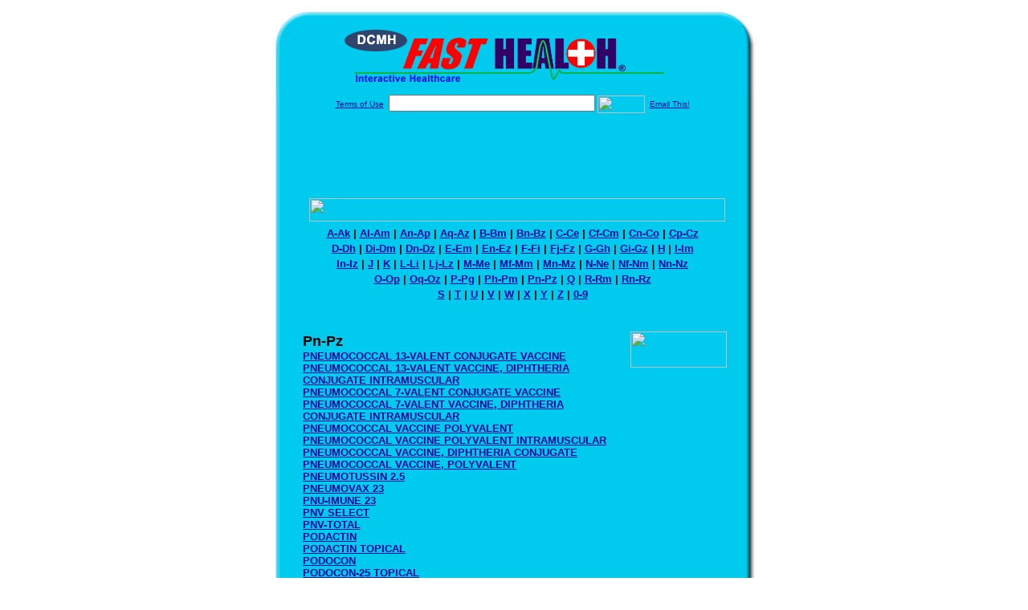

--- FILE ---
content_type: text/html; charset=UTF-8
request_url: http://www.dcmfasthealth.com/drug_encyclopedia/index.php?search_terms=Pn-Pz
body_size: 163093
content:

<!-- Referencing  Clients:192.168.0.57 -->
<html>
<head>
<title>Drug Encyclopedia Pn-Pz (Search FastHealth.com) Drug Encyclopedia Pn-Pz</title>
<meta name="description" content=" Drug Encyclopedia Pn-Pz (Search FastHealth.com) Drug Encyclopedia Pn-Pz">
<meta name="keywords" content="drug, drug list, pharaceutical list, drugs, pharmaceuticals, side effects, dose, dosage, PNEUMOCOCCAL 13-VALENT CONJUGATE VACCINE, PNEUMOCOCCAL 13-VALENT VACCINE, DIPHTHERIA CONJUGATE INTRAMUSCULAR, PNEUMOCOCCAL 7-VALENT CONJUGATE VACCINE, PNEUMOCOCCAL 7-VALENT VACCINE, DIPHTHERIA CONJUGATE INTRAMUSCULAR, PNEUMOCOCCAL VACCINE POLYVALENT, PNEUMOCOCCAL VACCINE POLYVALENT INTRAMUSCULAR, PNEUMOCOCCAL VACCINE, DIPHTHERIA CONJUGATE, PNEUMOCOCCAL VACCINE, POLYVALENT, PNEUMOTUSSIN 2.5, PNEUMOVAX 23, PNU-IMUNE 23, PNV SELECT, PNV-TOTAL, PODACTIN, PODACTIN TOPICAL, PODOCON, PODOCON-25 TOPICAL, PODODERM, PODOFILM TOPICAL, PODOFILOX, PODOFILOX GEL, PODOFILOX SOLUTION, PODOFILOX TOPICAL, PODOPHYLLUM RESIN, PODOPHYLLUM RESIN TOPICAL, POLARAMINE, POLIBAR ACB, POLIBAR ACB ORAL AND RECTAL, POLIDOCANOL INTRAVENOUS, POLIOVIRUS VACCINE, POLIOVIRUS VACCINE ORAL, PARENTERAL, POLIOVIRUS VACCINE, INACTIVATED INJECTION, POLIOVIRUS VACCINE, LIVE, POLLEN INJECTION, POLLEN RAGWEED, POLOCAINE, POLOCAINE INJECTION, POLOCAINE INJECTION, USP, POLOCAINE-MPF, POLOCAINE-MPF INJECTION, USP, POLY D, POLY DM, POLY HIST CB, POLY HIST DHC, POLY HIST DHC LIQUID, POLY HIST DM, POLY HIST FORTE, POLY HIST FORTE CONTROLLED-RELEASE TABLETS, POLY HIST HC LIQUID, POLY HIST NC LIQUID, POLY HIST PD, POLY HISTINE DM, POLY IRON, POLY PRED, POLY TAN D SUSPENSION, POLY TAN DM SUSPENSION, POLY TUSSIN DHC LIQUID, POLY VITAMIN DROPS WITH FLUORIDE, POLY VITAMIN WITH FLUORIDE, POLY VITAMIN WITH FLUORIDE WITH IRON, POLY-CITRA K CRYSTALS, POLY-D, POLY-DEX, POLY-DEX DROPS, POLY-HISTINE ELIXIR, POLY-HISTINE-D, POLY-L-LACTIC ACID, POLY-PRED, POLY-PRED DROPS, POLY-PRED SUSPENSION, POLY-TUSSIN, POLY-TUSSIN AC, POLY-TUSSIN DHC, POLY-TUSSIN DM, POLY-TUSSIN DM LIQUID, POLY-TUSSIN EX SYRUP, POLY-TUSSIN HD, POLY-TUSSIN XP, POLY-VENT, POLY-VENT IR, POLY-VENT, JR., POLY-VI-FLOR, POLY-VI-FLOR WITH IRON, POLY-VI-SOL WITH IRON, POLYCIN B OINTMENT, POLYCIN OINTMENT, POLYCITRA, POLYCITRA-K, POLYCITRA-K CRYSTALS, POLYCITRA-K POWDER PACK, POLYCITRA-K SOLUTION, POLYCITRA-LC, POLYDINE SOLUTION, POLYETHYLENE GLYCOL, POLYETHYLENE GLYCOL DRUG FACTS, POLYETHYLENE GLYCOL, POTASSIUM CHLORIDE, SODIUM BICARBONATE, SODIUM CHLORIDE, AND SODIUM SULFATE, POLYETHYLENE GLYCOL, SODIUM SULFATE, SODIUM CHLORIDE, POTASSIUM CHLORIDE, SODIUM ASCORBATE, AND ASCORBIC ACID, POLYETHYLENE GLYCOL-3350 POWDER FOR ORAL SOLUTION, POLYETHYLENE GLYCOL-3350 POWDER PACKETS FOR ORAL SOLUTION, POLYFLEX INJECTION, POLYGESIC, POLYMYXIN B, POLYMYXIN B AND TRIMETHOPRIM OPHTHALMIC SOLUTION, POLYMYXIN B INJECTION, POLYMYXIN B SULFATE, POLYSACCHARIDE IRON, POLYSACCHARIDE-IRON, POLYSACCHARIDE-IRON ELIXIR, POLYSPORIN, POLYSPORIN OINTMENT, POLYSPORIN OPHTHALMIC, POLYSPORIN OPHTHALMIC OINTMENT STERILE, POLYTAR, POLYTHIAZIDE, POLYTRACIN OPHTHALMIC, POLYTRIM, POLYTRIM SOLUTION, POLYVINYL ALCOHOL, PONSTEL, PONTOCAINE, PORACTANT ALFA, PORFIMER, PORFIMER INTRAVENOUS, PORTIA, POSACONAZOLE, POSACONAZOLE SUSPENSION, POSATEX OTIC SUSPENSION, POSITIVE SKIN TEST CONTROL HISTAMINE, POSTURE, POTABA, POTABA CAPSULES, POTABA POWDER, POTASSIMIN, POTASSIUM ACETATE, POTASSIUM AND SODIUM PHOSPHATE, POTASSIUM AND SODIUM PHOSPHATES, POTASSIUM BICARBONATE, POTASSIUM BICARBONATE EFFERVESCENT TABLETS, POTASSIUM CHLORIDE, POTASSIUM CHLORIDE AND DEXTROSE, POTASSIUM CHLORIDE CAPSULES, POTASSIUM CHLORIDE CONTROLLED-RELEASE TABLETS, POTASSIUM CHLORIDE EXTENDED-RELEASE CAPSULES, POTASSIUM CHLORIDE EXTENDED-RELEASE TABLETS, POTASSIUM CHLORIDE IN DEXTROSE AND SODIUM CHLORIDE, POTASSIUM CHLORIDE IN LACTATED RINGERS, POTASSIUM CHLORIDE IN SODIUM CHLORIDE, POTASSIUM CHLORIDE INJECTION, POTASSIUM CHLORIDE INJECTION CONCENTRATE, POTASSIUM CHLORIDE LIQUID, POTASSIUM CHLORIDE ORAL SOLUTION, POTASSIUM CHLORIDE POWDER, POTASSIUM CHLORIDE SOLUTION, POTASSIUM CITRATE, POTASSIUM GLUCONATE, POTASSIUM GLUCONATE CONTROLLED-RELEASE TABLETS, POTASSIUM GLUCONATE ELIXIR, POTASSIUM GUAIACOLSULFONATE, POTASSIUM HYDROXIDE LIQUID, POTASSIUM IODIDE, POTASSIUM IODIDE DROPS, POTASSIUM IODIDE LIQUID, POTASSIUM IODIDE SOLUTION, POTASSIUM IODIDE SYRUP, POTASSIUM NITRATE, POTASSIUM PHOS, POTASSIUM PHOSPHATE, POTASSIUM PHOSPHATE POWDER FOR SOLUTION, POTASSIUM PHOSPHATES, POTASSIUM SORBATE, POTASSIUM SUPPLEMENT ORAL, PARENTERAL, POTASSIUM-ROUGIER, POTIGA, POVIDONE IODINE SOLUTION, POVIDONE IODINE SWAB, PP-CAP, PR NATAL 400, PR OTIC, PRADAXA, PRALATREXATE, PRALATREXATE INTRAVENOUS, PRALIDOXIME CHLORIDE, PRALIDOXIME INJECTION, PRAM, PRAMASONE CREAM, PRAMASONE E CREAM, PRAMEGEL, PRAMEGEL GEL, PRAMIPEXOLE, PRAMIPEXOLE DIHYDROCHLORIDE, PRAMIPEXOLE EXTENDED-RELEASE TABLETS, PRAMLINTIDE, PRAMLINTIDE ACETATE, PRAMLINTIDE SUBCUTANEOUS, PRAMLINTIDE VIAL, PRAMOSONE, PRAMOSONE CREAM, PRAMOSONE CREAM 1% AND 2.5%, PRAMOSONE E CREAM, PRAMOSONE LOTION, PRAMOSONE LOTION 1% AND 2.5%, PRAMOSONE OINTMENT 1% AND 2.5%, PRAMOTIC, PRAMOTIC DROPS, PRAMOX, PRAMOX GEL, PRAMOXINE FOAM, PRAMOXINE GEL, PRAMOXINE LOTION, PRAMOXINE OINTMENT, PRAMOXINE-HC OTIC DROPS, PRANACTIN CITRIC, PRANDIMET, PRANDIN, PRANDIN TABLETS (0.5, 1, AND 2 MG), PRASCION, PRASCION CLEANSER, PRASCION FC CLEANSING CLOTHS, PRASCION FC CLOTHS, PRASCION RA, PRASCION RA WITH SUNSCREENS CREAM, PRASTERONE, PRASUGREL, PRAVACHOL, PRAVASTATIN, PRAVASTATIN SODIUM, PRAVIGARD PAC, PRAX, PRAX LOTION, PRAZIQUANTEL, PRAZOSIN, PRAZOSIN AND POLYTHIAZIDE, PRAZOSIN HYDROCHLORIDE, PRE MILK IOD 1.0, PRE-H-CAL, PRECARE, PRECARE CHEWABLE TABLETS, PRECARE CHEWABLES TABLETS, PRECARE CONCEIVE, PRECARE CONCEIVE TABLETS, PRECARE PREMIER, PRECARE PRENATAL CAPLETS, PRECEDEX, PRECOSE, PRED FORTE, PRED FORTE DROPS, PRED G, PRED MILD, PRED-G, PRED-G OPHTHALMIC OINTMENT, PRED-G S.O.P., PRED-JECT-50, PRED-MILD, PREDACORT 50, PREDALONE 50, PREDATE-50, PREDNICARBATE, PREDNICARBATE CREAM, PREDNICARBATE OINTMENT, PREDNICARBATE TOPICAL APPLICATION, PREDNISOL, PREDNISOLONE, PREDNISOLONE ACETATE, PREDNISOLONE ACETATE DROPS, PREDNISOLONE ACETATE SUSPENSION, PREDNISOLONE OPHTHALMIC, PREDNISOLONE OPHTHALMIC SUSPENSION, PREDNISOLONE ORAL SOLUTION, PREDNISOLONE SODIUM PHOSPHATE, PREDNISOLONE SODIUM PHOSPHATE DROPS, PREDNISOLONE SODIUM PHOSPHATE LIQUID, PREDNISOLONE SODIUM PHOSPHATE ORAL SOLUTION, PREDNISOLONE SODIUM PHOSPHATE SOLUTION, PREDNISOLONE SYRUP, PREDNISOLONE TABLETS, PREDNISONE, PREDNISONE CONCENTRATE, PREDNISONE SOLUTION, PREDNISONE TABLETS, PREDYNE, PREFERAOB, PREFERAOB ONE, PREFEST, PREFRIN LIQUIFILM, PREGABALIN, PREGNYL, PREGNYL INJECTABLE, PRELIEF TABLETS AND GRANULATE, PRELIEF TABLETS AND POWDER, PRELIEVE PMS, PRELONE, PRELONE SYRUP, PRELU-2, PRELU-2 TR SUSTAINED-RELEASE CAPSULES, PREMARIN, PREMARIN CREAM, PREMARIN INJECTION, PREMARIN ORAL, PARENTERAL, TOPICAL APPLICATION, TRANSDERMAL, PREMARIN TABLETS, PREMARIN VAGINAL, PREMARIN WITH METHYLTESTOSTERONE, PREMASOL, PREMCAL LIGHT, REGULAR, AND EXTRA STRENGTH TABLETS, PREMESIS RX, PREMESISRX TABLETS, PREMESYN PMS, PREMPHASE, PREMPHASE PREMPRO, PREMPRO, PRENACARE, PRENAFIRST, PRENAPLUS, PRENATABS CBF, PRENATABS FA, PRENATABS FA TABLETS, PRENATABS OBN, PRENATABS RX, PRENATAL + DHA, PRENATAL + DHA POWDER PACKETS, PRENATAL 1 PLUS 1, PRENATAL 19, PRENATAL AD, PRENATAL ELITE, PRENATAL H, PRENATAL LOW IRON, PRENATAL MULTIVITAMIN, PRENATAL MULTIVITAMIN AND MINERALS WITH IRON, FOLIC ACID, AND L-METHYLFOLATE CAPLETS, PRENATAL MULTIVITAMIN WITH MINERALS, IRON, AND FOLIC ACID, PRENATAL MULTIVITAMIN WITH MINERALS, IRON, AND FOLIC ACID CHEWABLE CAPLET, PRENATAL MULTIVITAMIN WITH MINERALS, IRON, AND FOLIC ACID TABLET WITH DHA, PRENATAL MULTIVITAMIN WITH MINERALS, IRON, FOLIC ACID, AND DHA, PRENATAL MULTIVITAMIN WITH MINERALS, IRON, FOLIC ACID, AND DHA POWDER PACKETS, PRENATAL MULTIVITAMIN WITHOUT VITAMIN A WITH MINERALS, IRON, AND FOLIC ACID, PRENATAL MULTIVITAMIN WITHOUT VITAMIN A WITH MINERALS, IRON, AND FOLIC ACID CAPSULES, PRENATAL MULTIVITAMIN WITHOUT VITAMIN A WITH MINERALS, IRON, AND FOLIC ACID CHEWABLE TABLET, PRENATAL MULTIVITAMIN WITHOUT VITAMIN A WITH MINERALS, IRON, FOLIC ACID, AND DOCUSATE SODIUM, PRENATAL MULTIVITAMIN WITHOUT VITAMIN A WITH MINERALS, IRON, FOLIC ACID, AND DOCUSATE SODIUM TABLET, PRENATAL MULTIVITAMIN WITHOUT VITAMIN A WITH MINERALS, IRON, FOLIC ACID, DHA, PRENATAL MULTIVITAMIN WITHOUT VITAMIN A WITH MINERALS, IRON, FOLIC ACID, DOCUSATE SODIUM, AND DHA, PRENATAL MULTIVITAMINS, PRENATAL MULTIVITAMINS AND MINERALS WITH DOCUSATE, IRON, AND FOLIC ACID, PRENATAL MULTIVITAMINS AND MINERALS WITH IRON AND FOLIC ACID BAR, PRENATAL MULTIVITAMINS AND MINERALS WITH IRON AND FOLIC ACID CHEWABLE TABLETS, PRENATAL MULTIVITAMINS AND MINERALS WITH IRON, FOLIC ACID, AND L-METHYLFOLATE, PRENATAL MULTIVITAMINS AND MINERALS WITH IRON, FOLIC ACID, AND OMEGA-3 FATTY ACIDS, PRENATAL MULTIVITAMINS AND MINERALS WITH IRON, FOLIC ACID, DOCUSATE SODIUM, AND OMEGA-3 FATTY ACIDS, PRENATAL MULTIVITAMINS WITH MINERALS AND FOLIC ACID, PRENATAL MULTIVITAMINS WITHOUT VITAMIN A WITH MINERALS, IRON, FOLIC ACID, AND OMEGA-3 FATTY ACIDS, PRENATAL PLUS, PRENATAL PLUS IRON, PRENATAL S, PRENATAL VITAMINS, PRENATAL VITAMINS PLUS, PRENATAL-U, PRENATE ADVANCE, PRENATE ADVANCED FORMULA, PRENATE DHA, PRENATE ELITE, PRENATE ELITE PLUS IRON, PRENATE ELITE TABLETS, PRENATE ESSENTIAL, PRENATE ULTRA, PRENAVITE FC, PRENAVITE PC, PRENEXA, PRENEXA PREMIER, PREPARATION H CREAM, PREPARATION H HYDROCORTISONE, PREPARATION H HYDROCORTISONE CREAM, OINTMENT, SUPPOSITORY, PREPARATION H MAXIMUM STRENGTH CREAM, PREPCAT, PREPCAT SUSPENSION, PREPIDIL, PREPIDIL GEL, PREPULSID, PREQUE 10, PRESCRIPTION STRENGTH CRUEX, PRESUN, PRESUN ACTIVE CLEAR, PRESUN FOR KIDS, PRESUN LIP PROTECTOR, PRESUN MOISTURIZING, PRESUN MOISTURIZING SUNSCREEN WITH KERI, PRESUN SENSITIVE SKIN, PRESUN SPRAY MIST, PRESUN SPRAY MIST FOR KIDS, PRESUN SUNSCREEN, PRETTY FEET &AMP; HANDS, PRETZ-D, PREVACID, PREVACID 24 HR, PREVACID DELAYED-RELEASE CAPSULES, PREVACID I.V., PREVACID I.V. FOR INJECTION, PREVACID INJECTION, PREVACID NAPRAPAC, PREVACID NAPRAPAC 375, PREVACID NAPRAPAC 500, PREVACID NAPRAPAC DELAYED-RELEASE CAPSULES, PREVACID POWDER PACKET, PREVACID SOLUTAB, PREVACID SOLUTAB ORALLY DISINTEGRATING TABLETS, PREVALITE, PREVALITE POWDER, PREVEN, PREVEN EC, PREVEX B, PREVEX HC, PREVEX HC TOPICAL APPLICATION, PREVICOX CHEWABLE TABLETS, PREVIDENT, PREVIDENT 500 PLUS BOOST, PREVIDENT 5000 BOOSTER, PREVIDENT 5000 DRY MOUTH, PREVIDENT 5000 ENAMEL PROTECT, PREVIDENT 5000 PLUS, PREVIDENT 5000 SENSITIVE, PREVIDENT CREAM, PREVIDENT DENTAL RINSE, PREVIDENT RINSE, PREVIFEM, PREVITE RX, PREVNAR, PREVNAR 13, PREVNAR INTRAMUSCULAR, PREVPAC, PREVPAC THERAPY PACK, PREZISTA, PRIALT, PRIBUTAZONE, PRIFTIN, PRILOCAINE HYDROCHLORIDE INJECTION, PRILOSEC, PRILOSEC DELAYED-RELEASE CAPSULES, PRILOSEC OTC, PRILOSEC OTC DELAYED-RELEASE CAPSULES, PRILOSEC SUSPENSION, PRIMACARE, PRIMACARE ADVANTAGE, PRIMACARE AM CAPSULES, PRIMACARE ONE, PRIMACARE ONE CAPSULES, PRIMACARE PM TABLETS, PRIMACOR, PRIMACOR I.V., PRIMALEV, PRIMAQUINE, PRIMATENE, PRIMATENE ASTHMA, PRIMATENE MIST AEROSOL, PRIMAXIN I.M., PRIMAXIN I.V., PRIMAXIN IM, PRIMAXIN IV, PRIMIDONE, PRIMLEV, PRIMROSE OIL, PRIMSOL, PRIMSOL SOLUTION, PRINCIPEN, PRINIVIL, PRINZIDE, PRISCOLINE, PRISMASOL, PRISTIQ, PRISTIQ EXTENDED-RELEASE TABLETS, PRIVIGEN, PRIVIGEN IGIV, PRIVINE DROPS, PRO DINE 5000C, PRO PET, PRO PET ANTISEPTIC, PRO PET DEODORIZING SHAMPOO, PRO PET DR JEFF LIQUID WORMER, PRO PET HYDROCORTISONE, PRO PET MEDICATED SPRAY, PRO PET SHAMPOO, PRO-BANTHINE, PRO-CLEAR, PRO-CLEAR AC SYRUP, PRO-FAST HS, PRO-FAST SA, PRO-PEN-G, PRO-RED AC SYRUP, PRO-XTREME DRINK MIX, PROAIR HFA, PROAIR HFA AEROSOL, PROAMATINE, PROBALAN, PROBENECID, PROBENECID AND COLCHICINE, PROBENECID COLCHICINE, PROBENECID TABLETS, PROBIOTICA TABLETS, PROBUCOL, PROCAINAMIDE, PROCAINAMIDE CAPSULES, PROCAINAMIDE CONTROLLED-RELEASE, PROCAINAMIDE HYDROCHLORIDE, PROCAINAMIDE INTRAVENOUS, PROCALAMINE, PROCAN SR INJECTION, PROCANBID, PROCANBID CONTROLLED-RELEASE, PROCANBID INJECTION, PROCARBAZINE, PROCARDIA, PROCARDIA XL, PROCARDIA XL SUSTAINED-RELEASE TABLETS, PROCENTRA, PROCENTRA SOLUTION, PROCHIEVE, PROCHIEVE 4% GEL, PROCHIEVE 8% GEL, PROCHIEVE GEL, PROCHLORPERAZINE, PROCHLORPERAZINE INJECTION, PROCHLORPERAZINE SUPPOSITORIES, PROCHLORPERAZINE SUPPOSITORY, PROCHLORPERAZINE SYRUP, PROCHLORPERAZINE TABLETS, PROCOSA II TABLETS, PROCRIT, PROCTO-KIT, PROCTO-KIT 1% CREAM, OINTMENT, SUPPOSITORY, PROCTO-KIT 2.5% CREAM, OINTMENT, SUPPOSITORY, PROCTO-PAK 1% CREAM, OINTMENT, SUPPOSITORY, PROCTOCORT, PROCTOCORT CREAM, PROCTOCORT CREAM, OINTMENT, SUPPOSITORY, PROCTOCREAM HC, PROCTOCREAM-HC, PROCTOCREAM-HC CREAM, PROCTOCREAM-HC CREAM, OINTMENT, SUPPOSITORY, PROCTOFOAM, PROCTOFOAM FOAM, PROCTOFOAM HC, PROCTOFOAM HC FOAM, PROCTOSERT HC CREAM, OINTMENT, SUPPOSITORY, PROCTOSOL-HC CREAM, OINTMENT, SUPPOSITORY, PROCTOZONE HC CREAM, OINTMENT, SUPPOSITORY, PROCTOZONE-H CREAM, OINTMENT, SUPPOSITORY, PROCTOZONE-P, PROCTRIN, PROCYCLIDINE, PRODIUM, PRODRIN, PRODROX, PROEPA, PROFASI, PROFASI HP, PROFEN LA, PROFENAL, PROFENDER TOPICAL SOLUTION, PROFERRIN-ES, PROFERRIN-FORTE, PROFILNINE SD, PROFILNINE SD INJECTABLE, PROFLAVANOL 90 TABLETS, PROGEST, PROGESTERONE, PROGESTERONE GEL, PROGESTERONE INSERT, PROGESTERONE OIL, PROGESTIN CONTRACEPTIVE ORAL, IMPLANTATION, PARENTERAL, PROGESTIN CONTRACEPTIVES ORAL, PARENTERAL, PROGESTIN ORAL, PARENTERAL, VAGINAL, PROGLYCEM, PROGLYCEM SUSPENSION, PROGRAF, PROGRAF CAPSULES, PROGRAM 6 MONTH INJECTABLE, PROGRAM SUSPENSION, PROGRANIQ OINTMENT, PROGUANIL, PROHANCE, PROHANCE INJECTION, PROHIST CD LIQUID, PROHIST CF LIQUID, PROHIST DM, PROHIST LQ LIQUID, PROHISTINE DM, PROHISTINE-D, PROLASTIC-C, PROLASTIN, PROLASTIN-C, PROLEUKIN, PROLEX D, PROLEX DM, PROLEX PD, PROLIA, PROLIXIN, PROLIXIN DECANOATE, PROLIXIN ORAL CONCENTRATE, PROLOPRIM, PROMACET, PROMACOT, PROMACOT INJECTION, INTRAVENOUS, PROMACTA, PROMETH VC PLAIN, PROMETHAZINE, PROMETHAZINE AND CODEINE, PROMETHAZINE AND DEXTROMETHORPHAN, PROMETHAZINE AND PHENYLEPHRINE, PROMETHAZINE DM, PROMETHAZINE HCL AND CODEINE PHOSPHATE, PROMETHAZINE HYDROCHLORIDE, PROMETHAZINE INJECTION, PROMETHAZINE INJECTION, INTRAVENOUS, PROMETHAZINE PHENYLEPHRINE AND CODEINE, PROMETHAZINE RECTAL, PROMETHAZINE SUPPOSITORIES, PROMETHAZINE SYRUP, PROMETHAZINE TABLETS, PROMETHAZINE VC, PROMETHAZINE VC PLAIN, PROMETHAZINE VC WITH CODEINE, PROMETHAZINE WITH CODEINE, PROMETHAZINE WITH DEXTROMETHORPHAN, PROMETHAZINE WITH DM, PROMETHEGAN, PROMETRIUM, PROMETRIUM CAPSULES (100 MG, 200 MG), PROMISEB CREAM, PROMOTE WITH FIBER, PRONAP-100, PRONEMIA, PRONESTYL, PRONESTYL INJECTION, PRONESTYL SR, PRONESTYL-SR, PRONESTYL-SR CONTROLLED-RELEASE, PRONESTYL-SR INJECTION, PRONTO LICE KILL SYSTEM, PRONTO MAXIMUM STRENGTH TOPICAL, PRONTO SHAMPOO &AMP; CREAM RINSE, PRONTO SHAMPOO KIT, PRONTO SPRAY, PRONTO WITH METAL COMB, PRONUTRA PROTEIN SUPPLEMENT, PROP-A-HIST, PROPA P.H., PROPA PH ACNE MED CLEANSING PADS, PROPA PH ACNE MED MAXIMUM STRENGTH LIQUID, PROPA PH TOPICAL, PROPAC PLUS, PROPACET 100, PROPAFENONE, PROPAFENONE EXTENDED RELEASE CAPSULE, PROPAFENONE SUSTAINED-RELEASE CAPSULES, PROPAGEST, PROPAN, PROPANTHELINE, PROPARACAINE, PROPARACAINE DROPS, PROPARACAINE OPHTHALMIC, PROPECIA, PROPET DENTAL, PROPET HYDROCORTISONE SPRAY, PROPINE, PROPLEX T, PROPLEX T INJECTABLE, PROPOFOL, PROPOXACET-N, PROPOXACET-N 100, PROPOXYPHENE, PROPOXYPHENE AND ACETAMINOPHEN, PROPOXYPHENE AND ACETAMINOPHEN TABLETS, PROPOXYPHENE CAPSULES, PROPOXYPHENE COMPOUND 65, PROPRANOLOL, PROPRANOLOL AND HYDROCHLOROTHIAZIDE, PROPRANOLOL CONCENTRATE, PROPRANOLOL HCL INTENSOL, PROPRANOLOL HYDROCHLORIDE, PROPRANOLOL INJECTION, PROPRANOLOL INTRAVENOUS, PROPRANOLOL ORAL SOLUTION, PROPRANOLOL SOLUTION, PROPRANOLOL SUSTAINED-RELEASE BEAD CAPSULES, PROPRANOLOL SUSTAINED-RELEASE CAPSULES, PROPRANOLOL TABLETS, PROPRINAL, PROPULSID, PROPYLENE GLYCOL, PROPYLENE GLYCOL LIQUID, PROPYLTHIOURACIL, PROQUAD, PROQUIN XR, PROQUIN XR EXTENDED-RELEASE TABLETS, PROREX, PROSCAR, PROSED EC, PROSED ED DELAYED-RELEASE TABLETS, PROSHIELD SKINCARE KIT, PROSOL, PROSOM, PROSTASCINT, PROSTAVAN, PROSTIGMIN, PROSTIGMIN BROMIDE, PROSTIN E2, PROSTIN VR PEDIATRIC, PROSTIN VR PEDIATRIC INJECTABLE AND TRANSURETHRAL, PROTAMINE SULFATE, PROTEASE, PROTECTOL, PROTEGRA, PROTEIN C, HUMAN INTRAVENOUS, PROTEXIN, PROTEXIN SOLUTION, PROTID, PROTID CONTROLLED-RELEASE TABLETS, PROTIRELIN INTRAVENOUS, PROTONIX, PROTONIX DELAYED-RELEASE TABLETS, PROTONIX I.V., PROTONIX INTRAVENOUS, PROTONIX SUSPENSION, PROTONIX TABLETS, PROTOPAM, PROTOPAM CHLORIDE, PROTOPAM CHLORIDE FOR INJECTION, USP, PROTOPHYLLINE ALCOHOL AND SUGAR FREE, PROTOPIC, PROTOPIC OINTMENT, PROTOPIC TOPICAL, PROTRIPTYLINE, PROTRIPTYLINE HYDROCHLORIDE, PROVENGE, PROVENTIL, PROVENTIL AEROSOL, PROVENTIL HFA, PROVENTIL HFA AEROSOL, PROVENTIL INHALATION, PROVENTIL INHALATION SOLUTION 0.083%, PROVENTIL REPETABS, PROVENTIL REPETABS CONTROLLED-RELEASE TABLETS, PROVENTIL SOLUTION, PROVENTIL SOLUTION FOR INHALATION 0.5%, PROVERA, PROVIGIL, PROVOCHOLINE SOLUTION, PROZAC, PROZAC CAPSULES, PROZAC SOLUTION, PROZAC WEEKLY, PROZAC WEEKLY DELAYED-RELEASE CAPSULES, PROZINC, PRUDOXIN, PRUDOXIN TOPICAL, PRUET DHA, PRUET DHA EC, PRUSSIAN BLUE, PRYFLEX, PSE ALLERGY DM, PSE CARB DM DROPS, PSE CARBINOXAMINE DM, PSEUDACARB, PSEUDATEX, PSEUDATEX HC, PSEUDO CARB DM, PSEUDO CM TR, PSEUDO GG, PSEUDO GG TR, PSEUDO MAX, PSEUDODINE C, PSEUDOEPHEDRINE, PSEUDOEPHEDRINE AND CODEINE SYRUP, PSEUDOEPHEDRINE DROPS, PSEUDOEPHEDRINE GEL SYRUP, PSEUDOEPHEDRINE LIQUID, PSEUDOEPHEDRINE SUSTAINED-RELEASE CAPSULES, PSEUDOEPHEDRINE SUSTAINED-RELEASE TABLETS (24 HOUR), PSEUDOVENT, PSEUDOVENT PED, PSEUDOX M SYRUP, PSORCON, PSORCON  OINTMENT, PSORCON E, PSORCON E CREAM, PSORCON E OINTMENT, PSORIASIN, PSORIATEC CREAM, PSORIATEC TOPICAL, PSORIGEL, PSORIGEL TOPICAL, PSORIZIDE FORTE, PSORIZIDE ULTRA, PSYLLIUM, PSYLLIUM POWDER, PSYLLIUM WAFERS, PULMARI, PULMARI-GP, PULMICORT, PULMICORT FLEXHALER, PULMICORT FLEXHALER POWDER, PULMICORT NEBUAMP, PULMICORT ORAL, PULMICORT RESPULES, PULMICORT RESPULES SUSPENSION, PULMICORT SPACER, PULMICORT TURBUHALER, PULMICORT TURBUHALER POWDER, PULMOLITE - TECHNETIUM TC99M ALBUMIN AGGREGATED, PULMOTIL 90, PULMOZYME, PULMOZYME INHALATION, PUMPKIN, PUP TEETH, PURALUBE TEARS DROPS, PURE GARDEN CREAM, PURE GARDENS CREAM, PURELAX, PURETRIM WHOLE FOOD WELLNESS SHAKE, PURINA FRISKIES HAIRBALL REMEDY, PURINETHOL, PYLERA, PYRANTEL, PYRANTEL CHEWABLE TABLETS, PYRANTEL PAMOATE, PYRANTEL PAMOATE SUSPENSION, PYRAZINAMIDE, PYREGESIC-C, PYRETHRUM EXTRACT, PYRETHRUM EXTRACT AND PIPERONYL BUTOXIDE TOPICAL, PYRI-500, PYRICHLOR PE, PYRIDIATE, PYRIDIUM, PYRIDOSTIGMINE, PYRIDOSTIGMINE CONTROLLED-RELEASE TABLETS, PYRIDOSTIGMINE SYRUP, PYRIDOSTIGMINE TABLETS, PYRIDOXINE (VITAMIN B6 EXTENDED-RELEASE TABLETS, PYRIDOXINE (VITAMIN B6), PYRIDOXINE (VITAMIN B6) TABLETS, PYRIDOXINE ORAL, INJECTION, PYRIL D SUSPENSION, PYRIL DM SUSPENSION, PYRIL MAL PHENYL HCL, PYRIL MAL PHENYL HCL DEX HBR, PYRIL TANN-12, PYRILAMINE MALEATE, PYRIMETHAMINE, PYRIMETHAMINE AND SULFADOXINE, PYRINEX TOPICAL, PYRINYL TOPICAL, PYRITHIONE TOPICAL, PYRITHIONE ZINC CONDITIONER, PYRITHIONE ZINC SHAMPOO, PYRLEX PD, PYRROXATE, PYRVINIUM, PYTEST, ">
<META NAME="Last-Updated" CONTENT="11:10:37am 04/08/02">

<link rel="stylesheet" type="text/css" href="http://www.fasthealth.com/css/css.css">
<script language=JavaScript>
<!-- Hide the script from old browsers --

function mail_it(ThisUrl){
	TheLocation = document.location;
	emailink='http://www.fasthealth.com/emailwindow.php?email=' + TheLocation;
	window.open(emailink,"",'width=350,height=670');
	return false;
}
//-->
</script>

</head>
<body bgcolor=#FFFFFF topmargin=0 leftmargin=0 link=#00079D vlink=#330066>
<div align=center>
  <center>
<table border=0 cellpadding=0 cellspacing=0 width=624>
  <tr>
   <td><img src=http://www.dcmfasthealth.com/images1/shim.gif width=33 height=1 border=0></td>
   <td><img src=http://www.dcmfasthealth.com/images1/shim.gif width=554 height=1 border=0></td>
   <td><img src=http://www.dcmfasthealth.com/images1/shim.gif width=37 height=1 border=0></td>
  </tr>
  <tr valign=top>
   <td colspan=3><a href='http://www.dcmfasthealth.com/' target=_top><img src=http://www.dcmfasthealth.com/pimages/h_dcmh_intop.gif border=0></a></td>
  </tr>
  <tr valign=top>
   <td background=http://www.dcmfasthealth.com/images1/bdr_r2_c1.gif><img src=http://www.dcmfasthealth.com/images1/bdr_r2_c1.gif width=33 height=116 border=0></td>
   <td rowspan=2 bgcolor=#00CBEF>
   <table border=0 cellspacing=0 cellpadding=0 width=554>
   <tr>
        <td align=center valign=middle colspan=3>
<FORM METHOD=get ACTION=http://search.fasthealth.com/cgi-bin/texis/webinator/search/>
<input type="hidden" name="station" value="h_dcmh_in">
<INPUT TYPE="hidden" NAME="db" VALUE="level3">
<font face=Arial size=1><a href=http://www.dcmfasthealth.com//terms.php>Terms of Use</a><img src=/images/tsp.gif height=5 width=3>
<input type=text name=query size=30 value="">&nbsp;<input type=image name=Search src=http://www.fasthealth.com/images/but_s2.gif border=0 width=59 height=22 align=absmiddle><img src=http://www.fasthealth.com/images/tsp.gif height=5 width=3>
<a href="javascript:void(null)" onmouseout="window.defaultStatus = ' ';" onmouseover="window.status = 'Click here to send this to a friend!';return true;" onClick="return mail_it();">Email This!</a>
</font></form>
<BR>
<!--SELECT 
			* 
		FROM 
			ads.ads 
		WHERE 
			clientID='564' AND 
			height='60' AND 
			width='468' AND 
			active=1 AND keywords LIKE '%client_top%' ORDER BY RAND() LIMIT 1--> 

<!--SELECT 
				* 
			FROM 
				ads.ads 
			WHERE 
				clientID='564' AND 
				height='60' AND 
				width='468' AND 
				active=1 AND 
				keywords = '' 
				ORDER BY RAND() LIMIT 1--><BR><BR><BR><BR>
&nbsp;&nbsp;&nbsp;<img src=http://www.fasthealth.com/images/Encyclopedia/fastdrugencyclopedia.gif width=518 height=29 border=0><br>
<table width=100%><tr><td width=100% align=center><font face=Arial size=2><b><a href=index.php?search_terms=A-Ak>A-Ak</a>&nbsp;|&nbsp;<a href=index.php?search_terms=Al-Am>Al-Am</a>&nbsp;|&nbsp;<a href=index.php?search_terms=An-Ap>An-Ap</a>&nbsp;|&nbsp;<a href=index.php?search_terms=Aq-Az>Aq-Az</a>&nbsp;|&nbsp;<a href=index.php?search_terms=B-Bm>B-Bm</a>&nbsp;|&nbsp;<a href=index.php?search_terms=Bn-Bz>Bn-Bz</a>&nbsp;|&nbsp;<a href=index.php?search_terms=C-Ce>C-Ce</a>&nbsp;|&nbsp;<a href=index.php?search_terms=Cf-Cm>Cf-Cm</a>&nbsp;|&nbsp;<a href=index.php?search_terms=Cn-Co>Cn-Co</a>&nbsp;|&nbsp;<a href=index.php?search_terms=Cp-Cz>Cp-Cz</a></td>
  			</tr>
  			<tr>
    			<td width=100% align=center><font face=Arial size=2><b><a href=index.php?search_terms=D-Dh>D-Dh</a>&nbsp;|&nbsp;<a href=index.php?search_terms=Di-Dm>Di-Dm</a>&nbsp;|&nbsp;<a href=index.php?search_terms=Dn-Dz>Dn-Dz</a>&nbsp;|&nbsp;<a href=index.php?search_terms=E-Em>E-Em</a>&nbsp;|&nbsp;<a href=index.php?search_terms=En-Ez>En-Ez</a>&nbsp;|&nbsp;<a href=index.php?search_terms=F-Fi>F-Fi</a>&nbsp;|&nbsp;<a href=index.php?search_terms=Fj-Fz>Fj-Fz</a>&nbsp;|&nbsp;<a href=index.php?search_terms=G-Gh>G-Gh</a>&nbsp;|&nbsp;<a href=index.php?search_terms=Gi-Gz>Gi-Gz</a>&nbsp;|&nbsp;<a href=index.php?search_terms=H>H</a>&nbsp;|&nbsp;<a href=index.php?search_terms=I-Im>I-Im</a></td>
  			</tr>
  			<tr>
    			<td width=100% align=center><font face=Arial size=2><b><a href=index.php?search_terms=In-Iz>In-Iz</a>&nbsp;|&nbsp;<a href=index.php?search_terms=J>J</a>&nbsp;|&nbsp;<a href=index.php?search_terms=K>K</a>&nbsp;|&nbsp;<a href=index.php?search_terms=L-Li>L-Li</a>&nbsp;|&nbsp;<a href=index.php?search_terms=Lj-Lz>Lj-Lz</a>&nbsp;|&nbsp;<a href=index.php?search_terms=M-Me>M-Me</a>&nbsp;|&nbsp;<a href=index.php?search_terms=Mf-Mm>Mf-Mm</a>&nbsp;|&nbsp;<a href=index.php?search_terms=Mn-Mz>Mn-Mz</a>&nbsp;|&nbsp;<a href=index.php?search_terms=N-Ne>N-Ne</a>&nbsp;|&nbsp;<a href=index.php?search_terms=Nf-Nm>Nf-Nm</a>&nbsp;|&nbsp;<a href=index.php?search_terms=Nn-Nz>Nn-Nz</a></td>
  			</tr>
  			<tr>
    			<td width=100% align=center><font face=Arial size=2><b><a href=index.php?search_terms=O-Op>O-Op</a>&nbsp;|&nbsp;<a href=index.php?search_terms=Oq-Oz>Oq-Oz</a>&nbsp;|&nbsp;<a href=index.php?search_terms=P-Pg>P-Pg</a>&nbsp;|&nbsp;<a href=index.php?search_terms=Ph-Pm>Ph-Pm</a>&nbsp;|&nbsp;<a href=index.php?search_terms=Pn-Pz>Pn-Pz</a>&nbsp;|&nbsp;<a href=index.php?search_terms=Q>Q</a>&nbsp;|&nbsp;<a href=index.php?search_terms=R-Rm>R-Rm</a>&nbsp;|&nbsp;<a href=index.php?search_terms=Rn-Rz>Rn-Rz</a></td>
  			</tr>
  			<tr>
    			<td width=100% align=center><font face=Arial size=2><b><a href=index.php?search_terms=S>S</a>&nbsp;|&nbsp;<a href=index.php?search_terms=T>T</a>&nbsp;|&nbsp;<a href=index.php?search_terms=U>U</a>&nbsp;|&nbsp;<a href=index.php?search_terms=V>V</a>&nbsp;|&nbsp;<a href=index.php?search_terms=W>W</a>&nbsp;|&nbsp;<a href=index.php?search_terms=X>X</a>&nbsp;|&nbsp;<a href=index.php?search_terms=Y>Y</a>&nbsp;|&nbsp;<a href=index.php?search_terms=Z>Z</a>&nbsp;|&nbsp;<a href=index.php?search_terms=0-9>0-9</a></b></font></td></tr></table><br></td>
   </tr>
   <tr>
        <td align=right valign=top>
    <br>
    <table border=0 width=400 cellpadding=0>
	
      <tr>
        <!--col: 1 --><td valign=top><b><font face=Arial size=3>
<font face=Arial size=4><b>Pn-Pz</b></font><br><font size=2><a href=/drug_encyclopedia/drugsearch_results.php?query=PNEUMOCOCCAL+13-VALENT+CONJUGATE+VACCINE&station=h_dcmh_in>PNEUMOCOCCAL 13-VALENT CONJUGATE VACCINE</a></font><br>
<font size=2><a href=/drug_encyclopedia/drugsearch_results.php?query=PNEUMOCOCCAL+13-VALENT+VACCINE%2C+DIPHTHERIA+CONJUGATE+INTRAMUSCULAR&station=h_dcmh_in>PNEUMOCOCCAL 13-VALENT VACCINE, DIPHTHERIA CONJUGATE INTRAMUSCULAR</a></font><br>
<font size=2><a href=/drug_encyclopedia/drugsearch_results.php?query=PNEUMOCOCCAL+7-VALENT+CONJUGATE+VACCINE&station=h_dcmh_in>PNEUMOCOCCAL 7-VALENT CONJUGATE VACCINE</a></font><br>
<font size=2><a href=/drug_encyclopedia/drugsearch_results.php?query=PNEUMOCOCCAL+7-VALENT+VACCINE%2C+DIPHTHERIA+CONJUGATE+INTRAMUSCULAR&station=h_dcmh_in>PNEUMOCOCCAL 7-VALENT VACCINE, DIPHTHERIA CONJUGATE INTRAMUSCULAR</a></font><br>
<font size=2><a href=/drug_encyclopedia/drugsearch_results.php?query=PNEUMOCOCCAL+VACCINE+POLYVALENT&station=h_dcmh_in>PNEUMOCOCCAL VACCINE POLYVALENT</a></font><br>
<font size=2><a href=/drug_encyclopedia/drugsearch_results.php?query=PNEUMOCOCCAL+VACCINE+POLYVALENT+INTRAMUSCULAR&station=h_dcmh_in>PNEUMOCOCCAL VACCINE POLYVALENT INTRAMUSCULAR</a></font><br>
<font size=2><a href=/drug_encyclopedia/drugsearch_results.php?query=PNEUMOCOCCAL+VACCINE%2C+DIPHTHERIA+CONJUGATE&station=h_dcmh_in>PNEUMOCOCCAL VACCINE, DIPHTHERIA CONJUGATE</a></font><br>
<font size=2><a href=/drug_encyclopedia/drugsearch_results.php?query=PNEUMOCOCCAL+VACCINE%2C+POLYVALENT&station=h_dcmh_in>PNEUMOCOCCAL VACCINE, POLYVALENT</a></font><br>
<font size=2><a href=/drug_encyclopedia/drugsearch_results.php?query=PNEUMOTUSSIN+2.5&station=h_dcmh_in>PNEUMOTUSSIN 2.5</a></font><br>
<font size=2><a href=/drug_encyclopedia/drugsearch_results.php?query=PNEUMOVAX+23&station=h_dcmh_in>PNEUMOVAX 23</a></font><br>
<font size=2><a href=/drug_encyclopedia/drugsearch_results.php?query=PNU-IMUNE+23&station=h_dcmh_in>PNU-IMUNE 23</a></font><br>
<font size=2><a href=/drug_encyclopedia/drugsearch_results.php?query=PNV+SELECT&station=h_dcmh_in>PNV SELECT</a></font><br>
<font size=2><a href=/drug_encyclopedia/drugsearch_results.php?query=PNV-TOTAL&station=h_dcmh_in>PNV-TOTAL</a></font><br>
<font size=2><a href=/drug_encyclopedia/drugsearch_results.php?query=PODACTIN&station=h_dcmh_in>PODACTIN</a></font><br>
<font size=2><a href=/drug_encyclopedia/drugsearch_results.php?query=PODACTIN+TOPICAL&station=h_dcmh_in>PODACTIN TOPICAL</a></font><br>
<font size=2><a href=/drug_encyclopedia/drugsearch_results.php?query=PODOCON&station=h_dcmh_in>PODOCON</a></font><br>
<font size=2><a href=/drug_encyclopedia/drugsearch_results.php?query=PODOCON-25+TOPICAL&station=h_dcmh_in>PODOCON-25 TOPICAL</a></font><br>
<font size=2><a href=/drug_encyclopedia/drugsearch_results.php?query=PODODERM&station=h_dcmh_in>PODODERM</a></font><br>
<font size=2><a href=/drug_encyclopedia/drugsearch_results.php?query=PODOFILM+TOPICAL&station=h_dcmh_in>PODOFILM TOPICAL</a></font><br>
<font size=2><a href=/drug_encyclopedia/drugsearch_results.php?query=PODOFILOX&station=h_dcmh_in>PODOFILOX</a></font><br>
<font size=2><a href=/drug_encyclopedia/drugsearch_results.php?query=PODOFILOX+GEL&station=h_dcmh_in>PODOFILOX GEL</a></font><br>
<font size=2><a href=/drug_encyclopedia/drugsearch_results.php?query=PODOFILOX+SOLUTION&station=h_dcmh_in>PODOFILOX SOLUTION</a></font><br>
<font size=2><a href=/drug_encyclopedia/drugsearch_results.php?query=PODOFILOX+TOPICAL&station=h_dcmh_in>PODOFILOX TOPICAL</a></font><br>
<font size=2><a href=/drug_encyclopedia/drugsearch_results.php?query=PODOPHYLLUM+RESIN&station=h_dcmh_in>PODOPHYLLUM RESIN</a></font><br>
<font size=2><a href=/drug_encyclopedia/drugsearch_results.php?query=PODOPHYLLUM+RESIN+TOPICAL&station=h_dcmh_in>PODOPHYLLUM RESIN TOPICAL</a></font><br>
<font size=2><a href=/drug_encyclopedia/drugsearch_results.php?query=POLARAMINE&station=h_dcmh_in>POLARAMINE</a></font><br>
<font size=2><a href=/drug_encyclopedia/drugsearch_results.php?query=POLIBAR+ACB&station=h_dcmh_in>POLIBAR ACB</a></font><br>
<font size=2><a href=/drug_encyclopedia/drugsearch_results.php?query=POLIBAR+ACB+ORAL+AND+RECTAL&station=h_dcmh_in>POLIBAR ACB ORAL AND RECTAL</a></font><br>
<font size=2><a href=/drug_encyclopedia/drugsearch_results.php?query=POLIDOCANOL+INTRAVENOUS&station=h_dcmh_in>POLIDOCANOL INTRAVENOUS</a></font><br>
<font size=2><a href=/drug_encyclopedia/drugsearch_results.php?query=POLIOVIRUS+VACCINE&station=h_dcmh_in>POLIOVIRUS VACCINE</a></font><br>
<font size=2><a href=/drug_encyclopedia/drugsearch_results.php?query=POLIOVIRUS+VACCINE+ORAL%2C+PARENTERAL&station=h_dcmh_in>POLIOVIRUS VACCINE ORAL, PARENTERAL</a></font><br>
<font size=2><a href=/drug_encyclopedia/drugsearch_results.php?query=POLIOVIRUS+VACCINE%2C+INACTIVATED+INJECTION&station=h_dcmh_in>POLIOVIRUS VACCINE, INACTIVATED INJECTION</a></font><br>
<font size=2><a href=/drug_encyclopedia/drugsearch_results.php?query=POLIOVIRUS+VACCINE%2C+LIVE&station=h_dcmh_in>POLIOVIRUS VACCINE, LIVE</a></font><br>
<font size=2><a href=/drug_encyclopedia/drugsearch_results.php?query=POLLEN+INJECTION&station=h_dcmh_in>POLLEN INJECTION</a></font><br>
<font size=2><a href=/drug_encyclopedia/drugsearch_results.php?query=POLLEN+RAGWEED&station=h_dcmh_in>POLLEN RAGWEED</a></font><br>
<font size=2><a href=/drug_encyclopedia/drugsearch_results.php?query=POLOCAINE&station=h_dcmh_in>POLOCAINE</a></font><br>
<font size=2><a href=/drug_encyclopedia/drugsearch_results.php?query=POLOCAINE+INJECTION&station=h_dcmh_in>POLOCAINE INJECTION</a></font><br>
<font size=2><a href=/drug_encyclopedia/drugsearch_results.php?query=POLOCAINE+INJECTION%2C+USP&station=h_dcmh_in>POLOCAINE INJECTION, USP</a></font><br>
<font size=2><a href=/drug_encyclopedia/drugsearch_results.php?query=POLOCAINE-MPF&station=h_dcmh_in>POLOCAINE-MPF</a></font><br>
<font size=2><a href=/drug_encyclopedia/drugsearch_results.php?query=POLOCAINE-MPF+INJECTION%2C+USP&station=h_dcmh_in>POLOCAINE-MPF INJECTION, USP</a></font><br>
<font size=2><a href=/drug_encyclopedia/drugsearch_results.php?query=POLY+D&station=h_dcmh_in>POLY D</a></font><br>
<font size=2><a href=/drug_encyclopedia/drugsearch_results.php?query=POLY+DM&station=h_dcmh_in>POLY DM</a></font><br>
<font size=2><a href=/drug_encyclopedia/drugsearch_results.php?query=POLY+HIST+CB&station=h_dcmh_in>POLY HIST CB</a></font><br>
<font size=2><a href=/drug_encyclopedia/drugsearch_results.php?query=POLY+HIST+DHC&station=h_dcmh_in>POLY HIST DHC</a></font><br>
<font size=2><a href=/drug_encyclopedia/drugsearch_results.php?query=POLY+HIST+DHC+LIQUID&station=h_dcmh_in>POLY HIST DHC LIQUID</a></font><br>
<font size=2><a href=/drug_encyclopedia/drugsearch_results.php?query=POLY+HIST+DM&station=h_dcmh_in>POLY HIST DM</a></font><br>
<font size=2><a href=/drug_encyclopedia/drugsearch_results.php?query=POLY+HIST+FORTE&station=h_dcmh_in>POLY HIST FORTE</a></font><br>
<font size=2><a href=/drug_encyclopedia/drugsearch_results.php?query=POLY+HIST+FORTE+CONTROLLED-RELEASE+TABLETS&station=h_dcmh_in>POLY HIST FORTE CONTROLLED-RELEASE TABLETS</a></font><br>
<font size=2><a href=/drug_encyclopedia/drugsearch_results.php?query=POLY+HIST+HC+LIQUID&station=h_dcmh_in>POLY HIST HC LIQUID</a></font><br>
<font size=2><a href=/drug_encyclopedia/drugsearch_results.php?query=POLY+HIST+NC+LIQUID&station=h_dcmh_in>POLY HIST NC LIQUID</a></font><br>
<font size=2><a href=/drug_encyclopedia/drugsearch_results.php?query=POLY+HIST+PD&station=h_dcmh_in>POLY HIST PD</a></font><br>
<font size=2><a href=/drug_encyclopedia/drugsearch_results.php?query=POLY+HISTINE+DM&station=h_dcmh_in>POLY HISTINE DM</a></font><br>
<font size=2><a href=/drug_encyclopedia/drugsearch_results.php?query=POLY+IRON&station=h_dcmh_in>POLY IRON</a></font><br>
<font size=2><a href=/drug_encyclopedia/drugsearch_results.php?query=POLY+PRED&station=h_dcmh_in>POLY PRED</a></font><br>
<font size=2><a href=/drug_encyclopedia/drugsearch_results.php?query=POLY+TAN+D+SUSPENSION&station=h_dcmh_in>POLY TAN D SUSPENSION</a></font><br>
<font size=2><a href=/drug_encyclopedia/drugsearch_results.php?query=POLY+TAN+DM+SUSPENSION&station=h_dcmh_in>POLY TAN DM SUSPENSION</a></font><br>
<font size=2><a href=/drug_encyclopedia/drugsearch_results.php?query=POLY+TUSSIN+DHC+LIQUID&station=h_dcmh_in>POLY TUSSIN DHC LIQUID</a></font><br>
<font size=2><a href=/drug_encyclopedia/drugsearch_results.php?query=POLY+VITAMIN+DROPS+WITH+FLUORIDE&station=h_dcmh_in>POLY VITAMIN DROPS WITH FLUORIDE</a></font><br>
<font size=2><a href=/drug_encyclopedia/drugsearch_results.php?query=POLY+VITAMIN+WITH+FLUORIDE&station=h_dcmh_in>POLY VITAMIN WITH FLUORIDE</a></font><br>
<font size=2><a href=/drug_encyclopedia/drugsearch_results.php?query=POLY+VITAMIN+WITH+FLUORIDE+WITH+IRON&station=h_dcmh_in>POLY VITAMIN WITH FLUORIDE WITH IRON</a></font><br>
<font size=2><a href=/drug_encyclopedia/drugsearch_results.php?query=POLY-CITRA+K+CRYSTALS&station=h_dcmh_in>POLY-CITRA K CRYSTALS</a></font><br>
<font size=2><a href=/drug_encyclopedia/drugsearch_results.php?query=POLY-D&station=h_dcmh_in>POLY-D</a></font><br>
<font size=2><a href=/drug_encyclopedia/drugsearch_results.php?query=POLY-DEX&station=h_dcmh_in>POLY-DEX</a></font><br>
<font size=2><a href=/drug_encyclopedia/drugsearch_results.php?query=POLY-DEX+DROPS&station=h_dcmh_in>POLY-DEX DROPS</a></font><br>
<font size=2><a href=/drug_encyclopedia/drugsearch_results.php?query=POLY-HISTINE+ELIXIR&station=h_dcmh_in>POLY-HISTINE ELIXIR</a></font><br>
<font size=2><a href=/drug_encyclopedia/drugsearch_results.php?query=POLY-HISTINE-D&station=h_dcmh_in>POLY-HISTINE-D</a></font><br>
<font size=2><a href=/drug_encyclopedia/drugsearch_results.php?query=POLY-L-LACTIC+ACID&station=h_dcmh_in>POLY-L-LACTIC ACID</a></font><br>
<font size=2><a href=/drug_encyclopedia/drugsearch_results.php?query=POLY-PRED&station=h_dcmh_in>POLY-PRED</a></font><br>
<font size=2><a href=/drug_encyclopedia/drugsearch_results.php?query=POLY-PRED+DROPS&station=h_dcmh_in>POLY-PRED DROPS</a></font><br>
<font size=2><a href=/drug_encyclopedia/drugsearch_results.php?query=POLY-PRED+SUSPENSION&station=h_dcmh_in>POLY-PRED SUSPENSION</a></font><br>
<font size=2><a href=/drug_encyclopedia/drugsearch_results.php?query=POLY-TUSSIN&station=h_dcmh_in>POLY-TUSSIN</a></font><br>
<font size=2><a href=/drug_encyclopedia/drugsearch_results.php?query=POLY-TUSSIN+AC&station=h_dcmh_in>POLY-TUSSIN AC</a></font><br>
<font size=2><a href=/drug_encyclopedia/drugsearch_results.php?query=POLY-TUSSIN+DHC&station=h_dcmh_in>POLY-TUSSIN DHC</a></font><br>
<font size=2><a href=/drug_encyclopedia/drugsearch_results.php?query=POLY-TUSSIN+DM&station=h_dcmh_in>POLY-TUSSIN DM</a></font><br>
<font size=2><a href=/drug_encyclopedia/drugsearch_results.php?query=POLY-TUSSIN+DM+LIQUID&station=h_dcmh_in>POLY-TUSSIN DM LIQUID</a></font><br>
<font size=2><a href=/drug_encyclopedia/drugsearch_results.php?query=POLY-TUSSIN+EX+SYRUP&station=h_dcmh_in>POLY-TUSSIN EX SYRUP</a></font><br>
<font size=2><a href=/drug_encyclopedia/drugsearch_results.php?query=POLY-TUSSIN+HD&station=h_dcmh_in>POLY-TUSSIN HD</a></font><br>
<font size=2><a href=/drug_encyclopedia/drugsearch_results.php?query=POLY-TUSSIN+XP&station=h_dcmh_in>POLY-TUSSIN XP</a></font><br>
<font size=2><a href=/drug_encyclopedia/drugsearch_results.php?query=POLY-VENT&station=h_dcmh_in>POLY-VENT</a></font><br>
<font size=2><a href=/drug_encyclopedia/drugsearch_results.php?query=POLY-VENT+IR&station=h_dcmh_in>POLY-VENT IR</a></font><br>
<font size=2><a href=/drug_encyclopedia/drugsearch_results.php?query=POLY-VENT%2C+JR.&station=h_dcmh_in>POLY-VENT, JR.</a></font><br>
<font size=2><a href=/drug_encyclopedia/drugsearch_results.php?query=POLY-VI-FLOR&station=h_dcmh_in>POLY-VI-FLOR</a></font><br>
<font size=2><a href=/drug_encyclopedia/drugsearch_results.php?query=POLY-VI-FLOR+WITH+IRON&station=h_dcmh_in>POLY-VI-FLOR WITH IRON</a></font><br>
<font size=2><a href=/drug_encyclopedia/drugsearch_results.php?query=POLY-VI-SOL+WITH+IRON&station=h_dcmh_in>POLY-VI-SOL WITH IRON</a></font><br>
<font size=2><a href=/drug_encyclopedia/drugsearch_results.php?query=POLYCIN+B+OINTMENT&station=h_dcmh_in>POLYCIN B OINTMENT</a></font><br>
<font size=2><a href=/drug_encyclopedia/drugsearch_results.php?query=POLYCIN+OINTMENT&station=h_dcmh_in>POLYCIN OINTMENT</a></font><br>
<font size=2><a href=/drug_encyclopedia/drugsearch_results.php?query=POLYCITRA&station=h_dcmh_in>POLYCITRA</a></font><br>
<font size=2><a href=/drug_encyclopedia/drugsearch_results.php?query=POLYCITRA-K&station=h_dcmh_in>POLYCITRA-K</a></font><br>
<font size=2><a href=/drug_encyclopedia/drugsearch_results.php?query=POLYCITRA-K+CRYSTALS&station=h_dcmh_in>POLYCITRA-K CRYSTALS</a></font><br>
<font size=2><a href=/drug_encyclopedia/drugsearch_results.php?query=POLYCITRA-K+POWDER+PACK&station=h_dcmh_in>POLYCITRA-K POWDER PACK</a></font><br>
<font size=2><a href=/drug_encyclopedia/drugsearch_results.php?query=POLYCITRA-K+SOLUTION&station=h_dcmh_in>POLYCITRA-K SOLUTION</a></font><br>
<font size=2><a href=/drug_encyclopedia/drugsearch_results.php?query=POLYCITRA-LC&station=h_dcmh_in>POLYCITRA-LC</a></font><br>
<font size=2><a href=/drug_encyclopedia/drugsearch_results.php?query=POLYDINE+SOLUTION&station=h_dcmh_in>POLYDINE SOLUTION</a></font><br>
<font size=2><a href=/drug_encyclopedia/drugsearch_results.php?query=POLYETHYLENE+GLYCOL&station=h_dcmh_in>POLYETHYLENE GLYCOL</a></font><br>
<font size=2><a href=/drug_encyclopedia/drugsearch_results.php?query=POLYETHYLENE+GLYCOL+DRUG+FACTS&station=h_dcmh_in>POLYETHYLENE GLYCOL DRUG FACTS</a></font><br>
<font size=2><a href=/drug_encyclopedia/drugsearch_results.php?query=POLYETHYLENE+GLYCOL%2C+POTASSIUM+CHLORIDE%2C+SODIUM+BICARBONATE%2C+SODIUM+CHLORIDE%2C+AND+SODIUM+SULFATE&station=h_dcmh_in>POLYETHYLENE GLYCOL, POTASSIUM CHLORIDE, SODIUM BICARBONATE, SODIUM CHLORIDE, AND SODIUM SULFATE</a></font><br>
<font size=2><a href=/drug_encyclopedia/drugsearch_results.php?query=POLYETHYLENE+GLYCOL%2C+SODIUM+SULFATE%2C+SODIUM+CHLORIDE%2C+POTASSIUM+CHLORIDE%2C+SODIUM+ASCORBATE%2C+AND+ASCORBIC+ACID&station=h_dcmh_in>POLYETHYLENE GLYCOL, SODIUM SULFATE, SODIUM CHLORIDE, POTASSIUM CHLORIDE, SODIUM ASCORBATE, AND ASCORBIC ACID</a></font><br>
<font size=2><a href=/drug_encyclopedia/drugsearch_results.php?query=POLYETHYLENE+GLYCOL-3350+POWDER+FOR+ORAL+SOLUTION&station=h_dcmh_in>POLYETHYLENE GLYCOL-3350 POWDER FOR ORAL SOLUTION</a></font><br>
<font size=2><a href=/drug_encyclopedia/drugsearch_results.php?query=POLYETHYLENE+GLYCOL-3350+POWDER+PACKETS+FOR+ORAL+SOLUTION&station=h_dcmh_in>POLYETHYLENE GLYCOL-3350 POWDER PACKETS FOR ORAL SOLUTION</a></font><br>
<font size=2><a href=/drug_encyclopedia/drugsearch_results.php?query=POLYFLEX+INJECTION&station=h_dcmh_in>POLYFLEX INJECTION</a></font><br>
<font size=2><a href=/drug_encyclopedia/drugsearch_results.php?query=POLYGESIC&station=h_dcmh_in>POLYGESIC</a></font><br>
<font size=2><a href=/drug_encyclopedia/drugsearch_results.php?query=POLYMYXIN+B&station=h_dcmh_in>POLYMYXIN B</a></font><br>
<font size=2><a href=/drug_encyclopedia/drugsearch_results.php?query=POLYMYXIN+B+AND+TRIMETHOPRIM+OPHTHALMIC+SOLUTION&station=h_dcmh_in>POLYMYXIN B AND TRIMETHOPRIM OPHTHALMIC SOLUTION</a></font><br>
<font size=2><a href=/drug_encyclopedia/drugsearch_results.php?query=POLYMYXIN+B+INJECTION&station=h_dcmh_in>POLYMYXIN B INJECTION</a></font><br>
<font size=2><a href=/drug_encyclopedia/drugsearch_results.php?query=POLYMYXIN+B+SULFATE&station=h_dcmh_in>POLYMYXIN B SULFATE</a></font><br>
<font size=2><a href=/drug_encyclopedia/drugsearch_results.php?query=POLYSACCHARIDE+IRON&station=h_dcmh_in>POLYSACCHARIDE IRON</a></font><br>
<font size=2><a href=/drug_encyclopedia/drugsearch_results.php?query=POLYSACCHARIDE-IRON&station=h_dcmh_in>POLYSACCHARIDE-IRON</a></font><br>
<font size=2><a href=/drug_encyclopedia/drugsearch_results.php?query=POLYSACCHARIDE-IRON+ELIXIR&station=h_dcmh_in>POLYSACCHARIDE-IRON ELIXIR</a></font><br>
<font size=2><a href=/drug_encyclopedia/drugsearch_results.php?query=POLYSPORIN&station=h_dcmh_in>POLYSPORIN</a></font><br>
<font size=2><a href=/drug_encyclopedia/drugsearch_results.php?query=POLYSPORIN+OINTMENT&station=h_dcmh_in>POLYSPORIN OINTMENT</a></font><br>
<font size=2><a href=/drug_encyclopedia/drugsearch_results.php?query=POLYSPORIN+OPHTHALMIC&station=h_dcmh_in>POLYSPORIN OPHTHALMIC</a></font><br>
<font size=2><a href=/drug_encyclopedia/drugsearch_results.php?query=POLYSPORIN+OPHTHALMIC+OINTMENT+STERILE&station=h_dcmh_in>POLYSPORIN OPHTHALMIC OINTMENT STERILE</a></font><br>
<font size=2><a href=/drug_encyclopedia/drugsearch_results.php?query=POLYTAR&station=h_dcmh_in>POLYTAR</a></font><br>
<font size=2><a href=/drug_encyclopedia/drugsearch_results.php?query=POLYTHIAZIDE&station=h_dcmh_in>POLYTHIAZIDE</a></font><br>
<font size=2><a href=/drug_encyclopedia/drugsearch_results.php?query=POLYTRACIN+OPHTHALMIC&station=h_dcmh_in>POLYTRACIN OPHTHALMIC</a></font><br>
<font size=2><a href=/drug_encyclopedia/drugsearch_results.php?query=POLYTRIM&station=h_dcmh_in>POLYTRIM</a></font><br>
<font size=2><a href=/drug_encyclopedia/drugsearch_results.php?query=POLYTRIM+SOLUTION&station=h_dcmh_in>POLYTRIM SOLUTION</a></font><br>
<font size=2><a href=/drug_encyclopedia/drugsearch_results.php?query=POLYVINYL+ALCOHOL&station=h_dcmh_in>POLYVINYL ALCOHOL</a></font><br>
<font size=2><a href=/drug_encyclopedia/drugsearch_results.php?query=PONSTEL&station=h_dcmh_in>PONSTEL</a></font><br>
<font size=2><a href=/drug_encyclopedia/drugsearch_results.php?query=PONTOCAINE&station=h_dcmh_in>PONTOCAINE</a></font><br>
<font size=2><a href=/drug_encyclopedia/drugsearch_results.php?query=PORACTANT+ALFA&station=h_dcmh_in>PORACTANT ALFA</a></font><br>
<font size=2><a href=/drug_encyclopedia/drugsearch_results.php?query=PORFIMER&station=h_dcmh_in>PORFIMER</a></font><br>
<font size=2><a href=/drug_encyclopedia/drugsearch_results.php?query=PORFIMER+INTRAVENOUS&station=h_dcmh_in>PORFIMER INTRAVENOUS</a></font><br>
<font size=2><a href=/drug_encyclopedia/drugsearch_results.php?query=PORTIA&station=h_dcmh_in>PORTIA</a></font><br>
<font size=2><a href=/drug_encyclopedia/drugsearch_results.php?query=POSACONAZOLE&station=h_dcmh_in>POSACONAZOLE</a></font><br>
<font size=2><a href=/drug_encyclopedia/drugsearch_results.php?query=POSACONAZOLE+SUSPENSION&station=h_dcmh_in>POSACONAZOLE SUSPENSION</a></font><br>
<font size=2><a href=/drug_encyclopedia/drugsearch_results.php?query=POSATEX+OTIC+SUSPENSION&station=h_dcmh_in>POSATEX OTIC SUSPENSION</a></font><br>
<font size=2><a href=/drug_encyclopedia/drugsearch_results.php?query=POSITIVE+SKIN+TEST+CONTROL+HISTAMINE&station=h_dcmh_in>POSITIVE SKIN TEST CONTROL HISTAMINE</a></font><br>
<font size=2><a href=/drug_encyclopedia/drugsearch_results.php?query=POSTURE&station=h_dcmh_in>POSTURE</a></font><br>
<font size=2><a href=/drug_encyclopedia/drugsearch_results.php?query=POTABA&station=h_dcmh_in>POTABA</a></font><br>
<font size=2><a href=/drug_encyclopedia/drugsearch_results.php?query=POTABA+CAPSULES&station=h_dcmh_in>POTABA CAPSULES</a></font><br>
<font size=2><a href=/drug_encyclopedia/drugsearch_results.php?query=POTABA+POWDER&station=h_dcmh_in>POTABA POWDER</a></font><br>
<font size=2><a href=/drug_encyclopedia/drugsearch_results.php?query=POTASSIMIN&station=h_dcmh_in>POTASSIMIN</a></font><br>
<font size=2><a href=/drug_encyclopedia/drugsearch_results.php?query=POTASSIUM+ACETATE&station=h_dcmh_in>POTASSIUM ACETATE</a></font><br>
<font size=2><a href=/drug_encyclopedia/drugsearch_results.php?query=POTASSIUM+AND+SODIUM+PHOSPHATE&station=h_dcmh_in>POTASSIUM AND SODIUM PHOSPHATE</a></font><br>
<font size=2><a href=/drug_encyclopedia/drugsearch_results.php?query=POTASSIUM+AND+SODIUM+PHOSPHATES&station=h_dcmh_in>POTASSIUM AND SODIUM PHOSPHATES</a></font><br>
<font size=2><a href=/drug_encyclopedia/drugsearch_results.php?query=POTASSIUM+BICARBONATE&station=h_dcmh_in>POTASSIUM BICARBONATE</a></font><br>
<font size=2><a href=/drug_encyclopedia/drugsearch_results.php?query=POTASSIUM+BICARBONATE+EFFERVESCENT+TABLETS&station=h_dcmh_in>POTASSIUM BICARBONATE EFFERVESCENT TABLETS</a></font><br>
<font size=2><a href=/drug_encyclopedia/drugsearch_results.php?query=POTASSIUM+CHLORIDE&station=h_dcmh_in>POTASSIUM CHLORIDE</a></font><br>
<font size=2><a href=/drug_encyclopedia/drugsearch_results.php?query=POTASSIUM+CHLORIDE+AND+DEXTROSE&station=h_dcmh_in>POTASSIUM CHLORIDE AND DEXTROSE</a></font><br>
<font size=2><a href=/drug_encyclopedia/drugsearch_results.php?query=POTASSIUM+CHLORIDE+CAPSULES&station=h_dcmh_in>POTASSIUM CHLORIDE CAPSULES</a></font><br>
<font size=2><a href=/drug_encyclopedia/drugsearch_results.php?query=POTASSIUM+CHLORIDE+CONTROLLED-RELEASE+TABLETS&station=h_dcmh_in>POTASSIUM CHLORIDE CONTROLLED-RELEASE TABLETS</a></font><br>
<font size=2><a href=/drug_encyclopedia/drugsearch_results.php?query=POTASSIUM+CHLORIDE+EXTENDED-RELEASE+CAPSULES&station=h_dcmh_in>POTASSIUM CHLORIDE EXTENDED-RELEASE CAPSULES</a></font><br>
<font size=2><a href=/drug_encyclopedia/drugsearch_results.php?query=POTASSIUM+CHLORIDE+EXTENDED-RELEASE+TABLETS&station=h_dcmh_in>POTASSIUM CHLORIDE EXTENDED-RELEASE TABLETS</a></font><br>
<font size=2><a href=/drug_encyclopedia/drugsearch_results.php?query=POTASSIUM+CHLORIDE+IN+DEXTROSE+AND+SODIUM+CHLORIDE&station=h_dcmh_in>POTASSIUM CHLORIDE IN DEXTROSE AND SODIUM CHLORIDE</a></font><br>
<font size=2><a href=/drug_encyclopedia/drugsearch_results.php?query=POTASSIUM+CHLORIDE+IN+LACTATED+RINGERS&station=h_dcmh_in>POTASSIUM CHLORIDE IN LACTATED RINGERS</a></font><br>
<font size=2><a href=/drug_encyclopedia/drugsearch_results.php?query=POTASSIUM+CHLORIDE+IN+SODIUM+CHLORIDE&station=h_dcmh_in>POTASSIUM CHLORIDE IN SODIUM CHLORIDE</a></font><br>
<font size=2><a href=/drug_encyclopedia/drugsearch_results.php?query=POTASSIUM+CHLORIDE+INJECTION&station=h_dcmh_in>POTASSIUM CHLORIDE INJECTION</a></font><br>
<font size=2><a href=/drug_encyclopedia/drugsearch_results.php?query=POTASSIUM+CHLORIDE+INJECTION+CONCENTRATE&station=h_dcmh_in>POTASSIUM CHLORIDE INJECTION CONCENTRATE</a></font><br>
<font size=2><a href=/drug_encyclopedia/drugsearch_results.php?query=POTASSIUM+CHLORIDE+LIQUID&station=h_dcmh_in>POTASSIUM CHLORIDE LIQUID</a></font><br>
<font size=2><a href=/drug_encyclopedia/drugsearch_results.php?query=POTASSIUM+CHLORIDE+ORAL+SOLUTION&station=h_dcmh_in>POTASSIUM CHLORIDE ORAL SOLUTION</a></font><br>
<font size=2><a href=/drug_encyclopedia/drugsearch_results.php?query=POTASSIUM+CHLORIDE+POWDER&station=h_dcmh_in>POTASSIUM CHLORIDE POWDER</a></font><br>
<font size=2><a href=/drug_encyclopedia/drugsearch_results.php?query=POTASSIUM+CHLORIDE+SOLUTION&station=h_dcmh_in>POTASSIUM CHLORIDE SOLUTION</a></font><br>
<font size=2><a href=/drug_encyclopedia/drugsearch_results.php?query=POTASSIUM+CITRATE&station=h_dcmh_in>POTASSIUM CITRATE</a></font><br>
<font size=2><a href=/drug_encyclopedia/drugsearch_results.php?query=POTASSIUM+GLUCONATE&station=h_dcmh_in>POTASSIUM GLUCONATE</a></font><br>
<font size=2><a href=/drug_encyclopedia/drugsearch_results.php?query=POTASSIUM+GLUCONATE+CONTROLLED-RELEASE+TABLETS&station=h_dcmh_in>POTASSIUM GLUCONATE CONTROLLED-RELEASE TABLETS</a></font><br>
<font size=2><a href=/drug_encyclopedia/drugsearch_results.php?query=POTASSIUM+GLUCONATE+ELIXIR&station=h_dcmh_in>POTASSIUM GLUCONATE ELIXIR</a></font><br>
<font size=2><a href=/drug_encyclopedia/drugsearch_results.php?query=POTASSIUM+GUAIACOLSULFONATE&station=h_dcmh_in>POTASSIUM GUAIACOLSULFONATE</a></font><br>
<font size=2><a href=/drug_encyclopedia/drugsearch_results.php?query=POTASSIUM+HYDROXIDE+LIQUID&station=h_dcmh_in>POTASSIUM HYDROXIDE LIQUID</a></font><br>
<font size=2><a href=/drug_encyclopedia/drugsearch_results.php?query=POTASSIUM+IODIDE&station=h_dcmh_in>POTASSIUM IODIDE</a></font><br>
<font size=2><a href=/drug_encyclopedia/drugsearch_results.php?query=POTASSIUM+IODIDE+DROPS&station=h_dcmh_in>POTASSIUM IODIDE DROPS</a></font><br>
<font size=2><a href=/drug_encyclopedia/drugsearch_results.php?query=POTASSIUM+IODIDE+LIQUID&station=h_dcmh_in>POTASSIUM IODIDE LIQUID</a></font><br>
<font size=2><a href=/drug_encyclopedia/drugsearch_results.php?query=POTASSIUM+IODIDE+SOLUTION&station=h_dcmh_in>POTASSIUM IODIDE SOLUTION</a></font><br>
<font size=2><a href=/drug_encyclopedia/drugsearch_results.php?query=POTASSIUM+IODIDE+SYRUP&station=h_dcmh_in>POTASSIUM IODIDE SYRUP</a></font><br>
<font size=2><a href=/drug_encyclopedia/drugsearch_results.php?query=POTASSIUM+NITRATE&station=h_dcmh_in>POTASSIUM NITRATE</a></font><br>
<font size=2><a href=/drug_encyclopedia/drugsearch_results.php?query=POTASSIUM+PHOS&station=h_dcmh_in>POTASSIUM PHOS</a></font><br>
<font size=2><a href=/drug_encyclopedia/drugsearch_results.php?query=POTASSIUM+PHOSPHATE&station=h_dcmh_in>POTASSIUM PHOSPHATE</a></font><br>
<font size=2><a href=/drug_encyclopedia/drugsearch_results.php?query=POTASSIUM+PHOSPHATE+POWDER+FOR+SOLUTION&station=h_dcmh_in>POTASSIUM PHOSPHATE POWDER FOR SOLUTION</a></font><br>
<font size=2><a href=/drug_encyclopedia/drugsearch_results.php?query=POTASSIUM+PHOSPHATES&station=h_dcmh_in>POTASSIUM PHOSPHATES</a></font><br>
<font size=2><a href=/drug_encyclopedia/drugsearch_results.php?query=POTASSIUM+SORBATE&station=h_dcmh_in>POTASSIUM SORBATE</a></font><br>
<font size=2><a href=/drug_encyclopedia/drugsearch_results.php?query=POTASSIUM+SUPPLEMENT+ORAL%2C+PARENTERAL&station=h_dcmh_in>POTASSIUM SUPPLEMENT ORAL, PARENTERAL</a></font><br>
<font size=2><a href=/drug_encyclopedia/drugsearch_results.php?query=POTASSIUM-ROUGIER&station=h_dcmh_in>POTASSIUM-ROUGIER</a></font><br>
<font size=2><a href=/drug_encyclopedia/drugsearch_results.php?query=POTIGA&station=h_dcmh_in>POTIGA</a></font><br>
<font size=2><a href=/drug_encyclopedia/drugsearch_results.php?query=POVIDONE+IODINE+SOLUTION&station=h_dcmh_in>POVIDONE IODINE SOLUTION</a></font><br>
<font size=2><a href=/drug_encyclopedia/drugsearch_results.php?query=POVIDONE+IODINE+SWAB&station=h_dcmh_in>POVIDONE IODINE SWAB</a></font><br>
<font size=2><a href=/drug_encyclopedia/drugsearch_results.php?query=PP-CAP&station=h_dcmh_in>PP-CAP</a></font><br>
<font size=2><a href=/drug_encyclopedia/drugsearch_results.php?query=PR+NATAL+400&station=h_dcmh_in>PR NATAL 400</a></font><br>
<font size=2><a href=/drug_encyclopedia/drugsearch_results.php?query=PR+OTIC&station=h_dcmh_in>PR OTIC</a></font><br>
<font size=2><a href=/drug_encyclopedia/drugsearch_results.php?query=PRADAXA&station=h_dcmh_in>PRADAXA</a></font><br>
<font size=2><a href=/drug_encyclopedia/drugsearch_results.php?query=PRALATREXATE&station=h_dcmh_in>PRALATREXATE</a></font><br>
<font size=2><a href=/drug_encyclopedia/drugsearch_results.php?query=PRALATREXATE+INTRAVENOUS&station=h_dcmh_in>PRALATREXATE INTRAVENOUS</a></font><br>
<font size=2><a href=/drug_encyclopedia/drugsearch_results.php?query=PRALIDOXIME+CHLORIDE&station=h_dcmh_in>PRALIDOXIME CHLORIDE</a></font><br>
<font size=2><a href=/drug_encyclopedia/drugsearch_results.php?query=PRALIDOXIME+INJECTION&station=h_dcmh_in>PRALIDOXIME INJECTION</a></font><br>
<font size=2><a href=/drug_encyclopedia/drugsearch_results.php?query=PRAM&station=h_dcmh_in>PRAM</a></font><br>
<font size=2><a href=/drug_encyclopedia/drugsearch_results.php?query=PRAMASONE+CREAM&station=h_dcmh_in>PRAMASONE CREAM</a></font><br>
<font size=2><a href=/drug_encyclopedia/drugsearch_results.php?query=PRAMASONE+E+CREAM&station=h_dcmh_in>PRAMASONE E CREAM</a></font><br>
<font size=2><a href=/drug_encyclopedia/drugsearch_results.php?query=PRAMEGEL&station=h_dcmh_in>PRAMEGEL</a></font><br>
<font size=2><a href=/drug_encyclopedia/drugsearch_results.php?query=PRAMEGEL+GEL&station=h_dcmh_in>PRAMEGEL GEL</a></font><br>
<font size=2><a href=/drug_encyclopedia/drugsearch_results.php?query=PRAMIPEXOLE&station=h_dcmh_in>PRAMIPEXOLE</a></font><br>
<font size=2><a href=/drug_encyclopedia/drugsearch_results.php?query=PRAMIPEXOLE+DIHYDROCHLORIDE&station=h_dcmh_in>PRAMIPEXOLE DIHYDROCHLORIDE</a></font><br>
<font size=2><a href=/drug_encyclopedia/drugsearch_results.php?query=PRAMIPEXOLE+EXTENDED-RELEASE+TABLETS&station=h_dcmh_in>PRAMIPEXOLE EXTENDED-RELEASE TABLETS</a></font><br>
<font size=2><a href=/drug_encyclopedia/drugsearch_results.php?query=PRAMLINTIDE&station=h_dcmh_in>PRAMLINTIDE</a></font><br>
<font size=2><a href=/drug_encyclopedia/drugsearch_results.php?query=PRAMLINTIDE+ACETATE&station=h_dcmh_in>PRAMLINTIDE ACETATE</a></font><br>
<font size=2><a href=/drug_encyclopedia/drugsearch_results.php?query=PRAMLINTIDE+SUBCUTANEOUS&station=h_dcmh_in>PRAMLINTIDE SUBCUTANEOUS</a></font><br>
<font size=2><a href=/drug_encyclopedia/drugsearch_results.php?query=PRAMLINTIDE+VIAL&station=h_dcmh_in>PRAMLINTIDE VIAL</a></font><br>
<font size=2><a href=/drug_encyclopedia/drugsearch_results.php?query=PRAMOSONE&station=h_dcmh_in>PRAMOSONE</a></font><br>
<font size=2><a href=/drug_encyclopedia/drugsearch_results.php?query=PRAMOSONE+CREAM&station=h_dcmh_in>PRAMOSONE CREAM</a></font><br>
<font size=2><a href=/drug_encyclopedia/drugsearch_results.php?query=PRAMOSONE+CREAM+1%25+AND+2.5%25&station=h_dcmh_in>PRAMOSONE CREAM 1% AND 2.5%</a></font><br>
<font size=2><a href=/drug_encyclopedia/drugsearch_results.php?query=PRAMOSONE+E+CREAM&station=h_dcmh_in>PRAMOSONE E CREAM</a></font><br>
<font size=2><a href=/drug_encyclopedia/drugsearch_results.php?query=PRAMOSONE+LOTION&station=h_dcmh_in>PRAMOSONE LOTION</a></font><br>
<font size=2><a href=/drug_encyclopedia/drugsearch_results.php?query=PRAMOSONE+LOTION+1%25+AND+2.5%25&station=h_dcmh_in>PRAMOSONE LOTION 1% AND 2.5%</a></font><br>
<font size=2><a href=/drug_encyclopedia/drugsearch_results.php?query=PRAMOSONE+OINTMENT+1%25+AND+2.5%25&station=h_dcmh_in>PRAMOSONE OINTMENT 1% AND 2.5%</a></font><br>
<font size=2><a href=/drug_encyclopedia/drugsearch_results.php?query=PRAMOTIC&station=h_dcmh_in>PRAMOTIC</a></font><br>
<font size=2><a href=/drug_encyclopedia/drugsearch_results.php?query=PRAMOTIC+DROPS&station=h_dcmh_in>PRAMOTIC DROPS</a></font><br>
<font size=2><a href=/drug_encyclopedia/drugsearch_results.php?query=PRAMOX&station=h_dcmh_in>PRAMOX</a></font><br>
<font size=2><a href=/drug_encyclopedia/drugsearch_results.php?query=PRAMOX+GEL&station=h_dcmh_in>PRAMOX GEL</a></font><br>
<font size=2><a href=/drug_encyclopedia/drugsearch_results.php?query=PRAMOXINE+FOAM&station=h_dcmh_in>PRAMOXINE FOAM</a></font><br>
<font size=2><a href=/drug_encyclopedia/drugsearch_results.php?query=PRAMOXINE+GEL&station=h_dcmh_in>PRAMOXINE GEL</a></font><br>
<font size=2><a href=/drug_encyclopedia/drugsearch_results.php?query=PRAMOXINE+LOTION&station=h_dcmh_in>PRAMOXINE LOTION</a></font><br>
<font size=2><a href=/drug_encyclopedia/drugsearch_results.php?query=PRAMOXINE+OINTMENT&station=h_dcmh_in>PRAMOXINE OINTMENT</a></font><br>
<font size=2><a href=/drug_encyclopedia/drugsearch_results.php?query=PRAMOXINE-HC+OTIC+DROPS&station=h_dcmh_in>PRAMOXINE-HC OTIC DROPS</a></font><br>
<font size=2><a href=/drug_encyclopedia/drugsearch_results.php?query=PRANACTIN+CITRIC&station=h_dcmh_in>PRANACTIN CITRIC</a></font><br>
<font size=2><a href=/drug_encyclopedia/drugsearch_results.php?query=PRANDIMET&station=h_dcmh_in>PRANDIMET</a></font><br>
<font size=2><a href=/drug_encyclopedia/drugsearch_results.php?query=PRANDIN&station=h_dcmh_in>PRANDIN</a></font><br>
<font size=2><a href=/drug_encyclopedia/drugsearch_results.php?query=PRANDIN+TABLETS+%280.5%2C+1%2C+AND+2+MG%29&station=h_dcmh_in>PRANDIN TABLETS (0.5, 1, AND 2 MG)</a></font><br>
<font size=2><a href=/drug_encyclopedia/drugsearch_results.php?query=PRASCION&station=h_dcmh_in>PRASCION</a></font><br>
<font size=2><a href=/drug_encyclopedia/drugsearch_results.php?query=PRASCION+CLEANSER&station=h_dcmh_in>PRASCION CLEANSER</a></font><br>
<font size=2><a href=/drug_encyclopedia/drugsearch_results.php?query=PRASCION+FC+CLEANSING+CLOTHS&station=h_dcmh_in>PRASCION FC CLEANSING CLOTHS</a></font><br>
<font size=2><a href=/drug_encyclopedia/drugsearch_results.php?query=PRASCION+FC+CLOTHS&station=h_dcmh_in>PRASCION FC CLOTHS</a></font><br>
<font size=2><a href=/drug_encyclopedia/drugsearch_results.php?query=PRASCION+RA&station=h_dcmh_in>PRASCION RA</a></font><br>
<font size=2><a href=/drug_encyclopedia/drugsearch_results.php?query=PRASCION+RA+WITH+SUNSCREENS+CREAM&station=h_dcmh_in>PRASCION RA WITH SUNSCREENS CREAM</a></font><br>
<font size=2><a href=/drug_encyclopedia/drugsearch_results.php?query=PRASTERONE&station=h_dcmh_in>PRASTERONE</a></font><br>
<font size=2><a href=/drug_encyclopedia/drugsearch_results.php?query=PRASUGREL&station=h_dcmh_in>PRASUGREL</a></font><br>
<font size=2><a href=/drug_encyclopedia/drugsearch_results.php?query=PRAVACHOL&station=h_dcmh_in>PRAVACHOL</a></font><br>
<font size=2><a href=/drug_encyclopedia/drugsearch_results.php?query=PRAVASTATIN&station=h_dcmh_in>PRAVASTATIN</a></font><br>
<font size=2><a href=/drug_encyclopedia/drugsearch_results.php?query=PRAVASTATIN+SODIUM&station=h_dcmh_in>PRAVASTATIN SODIUM</a></font><br>
<font size=2><a href=/drug_encyclopedia/drugsearch_results.php?query=PRAVIGARD+PAC&station=h_dcmh_in>PRAVIGARD PAC</a></font><br>
<font size=2><a href=/drug_encyclopedia/drugsearch_results.php?query=PRAX&station=h_dcmh_in>PRAX</a></font><br>
<font size=2><a href=/drug_encyclopedia/drugsearch_results.php?query=PRAX+LOTION&station=h_dcmh_in>PRAX LOTION</a></font><br>
<font size=2><a href=/drug_encyclopedia/drugsearch_results.php?query=PRAZIQUANTEL&station=h_dcmh_in>PRAZIQUANTEL</a></font><br>
<font size=2><a href=/drug_encyclopedia/drugsearch_results.php?query=PRAZOSIN&station=h_dcmh_in>PRAZOSIN</a></font><br>
<font size=2><a href=/drug_encyclopedia/drugsearch_results.php?query=PRAZOSIN+AND+POLYTHIAZIDE&station=h_dcmh_in>PRAZOSIN AND POLYTHIAZIDE</a></font><br>
<font size=2><a href=/drug_encyclopedia/drugsearch_results.php?query=PRAZOSIN+HYDROCHLORIDE&station=h_dcmh_in>PRAZOSIN HYDROCHLORIDE</a></font><br>
<font size=2><a href=/drug_encyclopedia/drugsearch_results.php?query=PRE+MILK+IOD+1.0&station=h_dcmh_in>PRE MILK IOD 1.0</a></font><br>
<font size=2><a href=/drug_encyclopedia/drugsearch_results.php?query=PRE-H-CAL&station=h_dcmh_in>PRE-H-CAL</a></font><br>
<font size=2><a href=/drug_encyclopedia/drugsearch_results.php?query=PRECARE&station=h_dcmh_in>PRECARE</a></font><br>
<font size=2><a href=/drug_encyclopedia/drugsearch_results.php?query=PRECARE+CHEWABLE+TABLETS&station=h_dcmh_in>PRECARE CHEWABLE TABLETS</a></font><br>
<font size=2><a href=/drug_encyclopedia/drugsearch_results.php?query=PRECARE+CHEWABLES+TABLETS&station=h_dcmh_in>PRECARE CHEWABLES TABLETS</a></font><br>
<font size=2><a href=/drug_encyclopedia/drugsearch_results.php?query=PRECARE+CONCEIVE&station=h_dcmh_in>PRECARE CONCEIVE</a></font><br>
<font size=2><a href=/drug_encyclopedia/drugsearch_results.php?query=PRECARE+CONCEIVE+TABLETS&station=h_dcmh_in>PRECARE CONCEIVE TABLETS</a></font><br>
<font size=2><a href=/drug_encyclopedia/drugsearch_results.php?query=PRECARE+PREMIER&station=h_dcmh_in>PRECARE PREMIER</a></font><br>
<font size=2><a href=/drug_encyclopedia/drugsearch_results.php?query=PRECARE+PRENATAL+CAPLETS&station=h_dcmh_in>PRECARE PRENATAL CAPLETS</a></font><br>
<font size=2><a href=/drug_encyclopedia/drugsearch_results.php?query=PRECEDEX&station=h_dcmh_in>PRECEDEX</a></font><br>
<font size=2><a href=/drug_encyclopedia/drugsearch_results.php?query=PRECOSE&station=h_dcmh_in>PRECOSE</a></font><br>
<font size=2><a href=/drug_encyclopedia/drugsearch_results.php?query=PRED+FORTE&station=h_dcmh_in>PRED FORTE</a></font><br>
<font size=2><a href=/drug_encyclopedia/drugsearch_results.php?query=PRED+FORTE+DROPS&station=h_dcmh_in>PRED FORTE DROPS</a></font><br>
<font size=2><a href=/drug_encyclopedia/drugsearch_results.php?query=PRED+G&station=h_dcmh_in>PRED G</a></font><br>
<font size=2><a href=/drug_encyclopedia/drugsearch_results.php?query=PRED+MILD&station=h_dcmh_in>PRED MILD</a></font><br>
<font size=2><a href=/drug_encyclopedia/drugsearch_results.php?query=PRED-G&station=h_dcmh_in>PRED-G</a></font><br>
<font size=2><a href=/drug_encyclopedia/drugsearch_results.php?query=PRED-G+OPHTHALMIC+OINTMENT&station=h_dcmh_in>PRED-G OPHTHALMIC OINTMENT</a></font><br>
<font size=2><a href=/drug_encyclopedia/drugsearch_results.php?query=PRED-G+S.O.P.&station=h_dcmh_in>PRED-G S.O.P.</a></font><br>
<font size=2><a href=/drug_encyclopedia/drugsearch_results.php?query=PRED-JECT-50&station=h_dcmh_in>PRED-JECT-50</a></font><br>
<font size=2><a href=/drug_encyclopedia/drugsearch_results.php?query=PRED-MILD&station=h_dcmh_in>PRED-MILD</a></font><br>
<font size=2><a href=/drug_encyclopedia/drugsearch_results.php?query=PREDACORT+50&station=h_dcmh_in>PREDACORT 50</a></font><br>
<font size=2><a href=/drug_encyclopedia/drugsearch_results.php?query=PREDALONE+50&station=h_dcmh_in>PREDALONE 50</a></font><br>
<font size=2><a href=/drug_encyclopedia/drugsearch_results.php?query=PREDATE-50&station=h_dcmh_in>PREDATE-50</a></font><br>
<font size=2><a href=/drug_encyclopedia/drugsearch_results.php?query=PREDNICARBATE&station=h_dcmh_in>PREDNICARBATE</a></font><br>
<font size=2><a href=/drug_encyclopedia/drugsearch_results.php?query=PREDNICARBATE+CREAM&station=h_dcmh_in>PREDNICARBATE CREAM</a></font><br>
<font size=2><a href=/drug_encyclopedia/drugsearch_results.php?query=PREDNICARBATE+OINTMENT&station=h_dcmh_in>PREDNICARBATE OINTMENT</a></font><br>
<font size=2><a href=/drug_encyclopedia/drugsearch_results.php?query=PREDNICARBATE+TOPICAL+APPLICATION&station=h_dcmh_in>PREDNICARBATE TOPICAL APPLICATION</a></font><br>
<font size=2><a href=/drug_encyclopedia/drugsearch_results.php?query=PREDNISOL&station=h_dcmh_in>PREDNISOL</a></font><br>
<font size=2><a href=/drug_encyclopedia/drugsearch_results.php?query=PREDNISOLONE&station=h_dcmh_in>PREDNISOLONE</a></font><br>
<font size=2><a href=/drug_encyclopedia/drugsearch_results.php?query=PREDNISOLONE+ACETATE&station=h_dcmh_in>PREDNISOLONE ACETATE</a></font><br>
<font size=2><a href=/drug_encyclopedia/drugsearch_results.php?query=PREDNISOLONE+ACETATE+DROPS&station=h_dcmh_in>PREDNISOLONE ACETATE DROPS</a></font><br>
<font size=2><a href=/drug_encyclopedia/drugsearch_results.php?query=PREDNISOLONE+ACETATE+SUSPENSION&station=h_dcmh_in>PREDNISOLONE ACETATE SUSPENSION</a></font><br>
<font size=2><a href=/drug_encyclopedia/drugsearch_results.php?query=PREDNISOLONE+OPHTHALMIC&station=h_dcmh_in>PREDNISOLONE OPHTHALMIC</a></font><br>
<font size=2><a href=/drug_encyclopedia/drugsearch_results.php?query=PREDNISOLONE+OPHTHALMIC+SUSPENSION&station=h_dcmh_in>PREDNISOLONE OPHTHALMIC SUSPENSION</a></font><br>
<font size=2><a href=/drug_encyclopedia/drugsearch_results.php?query=PREDNISOLONE+ORAL+SOLUTION&station=h_dcmh_in>PREDNISOLONE ORAL SOLUTION</a></font><br>
<font size=2><a href=/drug_encyclopedia/drugsearch_results.php?query=PREDNISOLONE+SODIUM+PHOSPHATE&station=h_dcmh_in>PREDNISOLONE SODIUM PHOSPHATE</a></font><br>
<font size=2><a href=/drug_encyclopedia/drugsearch_results.php?query=PREDNISOLONE+SODIUM+PHOSPHATE+DROPS&station=h_dcmh_in>PREDNISOLONE SODIUM PHOSPHATE DROPS</a></font><br>
<font size=2><a href=/drug_encyclopedia/drugsearch_results.php?query=PREDNISOLONE+SODIUM+PHOSPHATE+LIQUID&station=h_dcmh_in>PREDNISOLONE SODIUM PHOSPHATE LIQUID</a></font><br>
<font size=2><a href=/drug_encyclopedia/drugsearch_results.php?query=PREDNISOLONE+SODIUM+PHOSPHATE+ORAL+SOLUTION&station=h_dcmh_in>PREDNISOLONE SODIUM PHOSPHATE ORAL SOLUTION</a></font><br>
<font size=2><a href=/drug_encyclopedia/drugsearch_results.php?query=PREDNISOLONE+SODIUM+PHOSPHATE+SOLUTION&station=h_dcmh_in>PREDNISOLONE SODIUM PHOSPHATE SOLUTION</a></font><br>
<font size=2><a href=/drug_encyclopedia/drugsearch_results.php?query=PREDNISOLONE+SYRUP&station=h_dcmh_in>PREDNISOLONE SYRUP</a></font><br>
<font size=2><a href=/drug_encyclopedia/drugsearch_results.php?query=PREDNISOLONE+TABLETS&station=h_dcmh_in>PREDNISOLONE TABLETS</a></font><br>
<font size=2><a href=/drug_encyclopedia/drugsearch_results.php?query=PREDNISONE&station=h_dcmh_in>PREDNISONE</a></font><br>
<font size=2><a href=/drug_encyclopedia/drugsearch_results.php?query=PREDNISONE+CONCENTRATE&station=h_dcmh_in>PREDNISONE CONCENTRATE</a></font><br>
<font size=2><a href=/drug_encyclopedia/drugsearch_results.php?query=PREDNISONE+SOLUTION&station=h_dcmh_in>PREDNISONE SOLUTION</a></font><br>
<font size=2><a href=/drug_encyclopedia/drugsearch_results.php?query=PREDNISONE+TABLETS&station=h_dcmh_in>PREDNISONE TABLETS</a></font><br>
<font size=2><a href=/drug_encyclopedia/drugsearch_results.php?query=PREDYNE&station=h_dcmh_in>PREDYNE</a></font><br>
<font size=2><a href=/drug_encyclopedia/drugsearch_results.php?query=PREFERAOB&station=h_dcmh_in>PREFERAOB</a></font><br>
<font size=2><a href=/drug_encyclopedia/drugsearch_results.php?query=PREFERAOB+ONE&station=h_dcmh_in>PREFERAOB ONE</a></font><br>
<font size=2><a href=/drug_encyclopedia/drugsearch_results.php?query=PREFEST&station=h_dcmh_in>PREFEST</a></font><br>
<font size=2><a href=/drug_encyclopedia/drugsearch_results.php?query=PREFRIN+LIQUIFILM&station=h_dcmh_in>PREFRIN LIQUIFILM</a></font><br>
<font size=2><a href=/drug_encyclopedia/drugsearch_results.php?query=PREGABALIN&station=h_dcmh_in>PREGABALIN</a></font><br>
<font size=2><a href=/drug_encyclopedia/drugsearch_results.php?query=PREGNYL&station=h_dcmh_in>PREGNYL</a></font><br>
<font size=2><a href=/drug_encyclopedia/drugsearch_results.php?query=PREGNYL+INJECTABLE&station=h_dcmh_in>PREGNYL INJECTABLE</a></font><br>
<font size=2><a href=/drug_encyclopedia/drugsearch_results.php?query=PRELIEF+TABLETS+AND+GRANULATE&station=h_dcmh_in>PRELIEF TABLETS AND GRANULATE</a></font><br>
<font size=2><a href=/drug_encyclopedia/drugsearch_results.php?query=PRELIEF+TABLETS+AND+POWDER&station=h_dcmh_in>PRELIEF TABLETS AND POWDER</a></font><br>
<font size=2><a href=/drug_encyclopedia/drugsearch_results.php?query=PRELIEVE+PMS&station=h_dcmh_in>PRELIEVE PMS</a></font><br>
<font size=2><a href=/drug_encyclopedia/drugsearch_results.php?query=PRELONE&station=h_dcmh_in>PRELONE</a></font><br>
<font size=2><a href=/drug_encyclopedia/drugsearch_results.php?query=PRELONE+SYRUP&station=h_dcmh_in>PRELONE SYRUP</a></font><br>
<font size=2><a href=/drug_encyclopedia/drugsearch_results.php?query=PRELU-2&station=h_dcmh_in>PRELU-2</a></font><br>
<font size=2><a href=/drug_encyclopedia/drugsearch_results.php?query=PRELU-2+TR+SUSTAINED-RELEASE+CAPSULES&station=h_dcmh_in>PRELU-2 TR SUSTAINED-RELEASE CAPSULES</a></font><br>
<font size=2><a href=/drug_encyclopedia/drugsearch_results.php?query=PREMARIN&station=h_dcmh_in>PREMARIN</a></font><br>
<font size=2><a href=/drug_encyclopedia/drugsearch_results.php?query=PREMARIN+CREAM&station=h_dcmh_in>PREMARIN CREAM</a></font><br>
<font size=2><a href=/drug_encyclopedia/drugsearch_results.php?query=PREMARIN+INJECTION&station=h_dcmh_in>PREMARIN INJECTION</a></font><br>
<font size=2><a href=/drug_encyclopedia/drugsearch_results.php?query=PREMARIN+ORAL%2C+PARENTERAL%2C+TOPICAL+APPLICATION%2C+TRANSDERMAL&station=h_dcmh_in>PREMARIN ORAL, PARENTERAL, TOPICAL APPLICATION, TRANSDERMAL</a></font><br>
<font size=2><a href=/drug_encyclopedia/drugsearch_results.php?query=PREMARIN+TABLETS&station=h_dcmh_in>PREMARIN TABLETS</a></font><br>
<font size=2><a href=/drug_encyclopedia/drugsearch_results.php?query=PREMARIN+VAGINAL&station=h_dcmh_in>PREMARIN VAGINAL</a></font><br>
<font size=2><a href=/drug_encyclopedia/drugsearch_results.php?query=PREMARIN+WITH+METHYLTESTOSTERONE&station=h_dcmh_in>PREMARIN WITH METHYLTESTOSTERONE</a></font><br>
<font size=2><a href=/drug_encyclopedia/drugsearch_results.php?query=PREMASOL&station=h_dcmh_in>PREMASOL</a></font><br>
<font size=2><a href=/drug_encyclopedia/drugsearch_results.php?query=PREMCAL+LIGHT%2C+REGULAR%2C+AND+EXTRA+STRENGTH+TABLETS&station=h_dcmh_in>PREMCAL LIGHT, REGULAR, AND EXTRA STRENGTH TABLETS</a></font><br>
<font size=2><a href=/drug_encyclopedia/drugsearch_results.php?query=PREMESIS+RX&station=h_dcmh_in>PREMESIS RX</a></font><br>
<font size=2><a href=/drug_encyclopedia/drugsearch_results.php?query=PREMESISRX+TABLETS&station=h_dcmh_in>PREMESISRX TABLETS</a></font><br>
<font size=2><a href=/drug_encyclopedia/drugsearch_results.php?query=PREMESYN+PMS&station=h_dcmh_in>PREMESYN PMS</a></font><br>
<font size=2><a href=/drug_encyclopedia/drugsearch_results.php?query=PREMPHASE&station=h_dcmh_in>PREMPHASE</a></font><br>
<font size=2><a href=/drug_encyclopedia/drugsearch_results.php?query=PREMPHASE+PREMPRO&station=h_dcmh_in>PREMPHASE PREMPRO</a></font><br>
<font size=2><a href=/drug_encyclopedia/drugsearch_results.php?query=PREMPRO&station=h_dcmh_in>PREMPRO</a></font><br>
<font size=2><a href=/drug_encyclopedia/drugsearch_results.php?query=PRENACARE&station=h_dcmh_in>PRENACARE</a></font><br>
<font size=2><a href=/drug_encyclopedia/drugsearch_results.php?query=PRENAFIRST&station=h_dcmh_in>PRENAFIRST</a></font><br>
<font size=2><a href=/drug_encyclopedia/drugsearch_results.php?query=PRENAPLUS&station=h_dcmh_in>PRENAPLUS</a></font><br>
<font size=2><a href=/drug_encyclopedia/drugsearch_results.php?query=PRENATABS+CBF&station=h_dcmh_in>PRENATABS CBF</a></font><br>
<font size=2><a href=/drug_encyclopedia/drugsearch_results.php?query=PRENATABS+FA&station=h_dcmh_in>PRENATABS FA</a></font><br>
<font size=2><a href=/drug_encyclopedia/drugsearch_results.php?query=PRENATABS+FA+TABLETS&station=h_dcmh_in>PRENATABS FA TABLETS</a></font><br>
<font size=2><a href=/drug_encyclopedia/drugsearch_results.php?query=PRENATABS+OBN&station=h_dcmh_in>PRENATABS OBN</a></font><br>
<font size=2><a href=/drug_encyclopedia/drugsearch_results.php?query=PRENATABS+RX&station=h_dcmh_in>PRENATABS RX</a></font><br>
<font size=2><a href=/drug_encyclopedia/drugsearch_results.php?query=PRENATAL+%2B+DHA&station=h_dcmh_in>PRENATAL + DHA</a></font><br>
<font size=2><a href=/drug_encyclopedia/drugsearch_results.php?query=PRENATAL+%2B+DHA+POWDER+PACKETS&station=h_dcmh_in>PRENATAL + DHA POWDER PACKETS</a></font><br>
<font size=2><a href=/drug_encyclopedia/drugsearch_results.php?query=PRENATAL+1+PLUS+1&station=h_dcmh_in>PRENATAL 1 PLUS 1</a></font><br>
<font size=2><a href=/drug_encyclopedia/drugsearch_results.php?query=PRENATAL+19&station=h_dcmh_in>PRENATAL 19</a></font><br>
<font size=2><a href=/drug_encyclopedia/drugsearch_results.php?query=PRENATAL+AD&station=h_dcmh_in>PRENATAL AD</a></font><br>
<font size=2><a href=/drug_encyclopedia/drugsearch_results.php?query=PRENATAL+ELITE&station=h_dcmh_in>PRENATAL ELITE</a></font><br>
<font size=2><a href=/drug_encyclopedia/drugsearch_results.php?query=PRENATAL+H&station=h_dcmh_in>PRENATAL H</a></font><br>
<font size=2><a href=/drug_encyclopedia/drugsearch_results.php?query=PRENATAL+LOW+IRON&station=h_dcmh_in>PRENATAL LOW IRON</a></font><br>
<font size=2><a href=/drug_encyclopedia/drugsearch_results.php?query=PRENATAL+MULTIVITAMIN&station=h_dcmh_in>PRENATAL MULTIVITAMIN</a></font><br>
<font size=2><a href=/drug_encyclopedia/drugsearch_results.php?query=PRENATAL+MULTIVITAMIN+AND+MINERALS+WITH+IRON%2C+FOLIC+ACID%2C+AND+L-METHYLFOLATE+CAPLETS&station=h_dcmh_in>PRENATAL MULTIVITAMIN AND MINERALS WITH IRON, FOLIC ACID, AND L-METHYLFOLATE CAPLETS</a></font><br>
<font size=2><a href=/drug_encyclopedia/drugsearch_results.php?query=PRENATAL+MULTIVITAMIN+WITH+MINERALS%2C+IRON%2C+AND+FOLIC+ACID&station=h_dcmh_in>PRENATAL MULTIVITAMIN WITH MINERALS, IRON, AND FOLIC ACID</a></font><br>
<font size=2><a href=/drug_encyclopedia/drugsearch_results.php?query=PRENATAL+MULTIVITAMIN+WITH+MINERALS%2C+IRON%2C+AND+FOLIC+ACID+CHEWABLE+CAPLET&station=h_dcmh_in>PRENATAL MULTIVITAMIN WITH MINERALS, IRON, AND FOLIC ACID CHEWABLE CAPLET</a></font><br>
<font size=2><a href=/drug_encyclopedia/drugsearch_results.php?query=PRENATAL+MULTIVITAMIN+WITH+MINERALS%2C+IRON%2C+AND+FOLIC+ACID+TABLET+WITH+DHA&station=h_dcmh_in>PRENATAL MULTIVITAMIN WITH MINERALS, IRON, AND FOLIC ACID TABLET WITH DHA</a></font><br>
<font size=2><a href=/drug_encyclopedia/drugsearch_results.php?query=PRENATAL+MULTIVITAMIN+WITH+MINERALS%2C+IRON%2C+FOLIC+ACID%2C+AND+DHA&station=h_dcmh_in>PRENATAL MULTIVITAMIN WITH MINERALS, IRON, FOLIC ACID, AND DHA</a></font><br>
<font size=2><a href=/drug_encyclopedia/drugsearch_results.php?query=PRENATAL+MULTIVITAMIN+WITH+MINERALS%2C+IRON%2C+FOLIC+ACID%2C+AND+DHA+POWDER+PACKETS&station=h_dcmh_in>PRENATAL MULTIVITAMIN WITH MINERALS, IRON, FOLIC ACID, AND DHA POWDER PACKETS</a></font><br>
<font size=2><a href=/drug_encyclopedia/drugsearch_results.php?query=PRENATAL+MULTIVITAMIN+WITHOUT+VITAMIN+A+WITH+MINERALS%2C+IRON%2C+AND+FOLIC+ACID&station=h_dcmh_in>PRENATAL MULTIVITAMIN WITHOUT VITAMIN A WITH MINERALS, IRON, AND FOLIC ACID</a></font><br>
<font size=2><a href=/drug_encyclopedia/drugsearch_results.php?query=PRENATAL+MULTIVITAMIN+WITHOUT+VITAMIN+A+WITH+MINERALS%2C+IRON%2C+AND+FOLIC+ACID+CAPSULES&station=h_dcmh_in>PRENATAL MULTIVITAMIN WITHOUT VITAMIN A WITH MINERALS, IRON, AND FOLIC ACID CAPSULES</a></font><br>
<font size=2><a href=/drug_encyclopedia/drugsearch_results.php?query=PRENATAL+MULTIVITAMIN+WITHOUT+VITAMIN+A+WITH+MINERALS%2C+IRON%2C+AND+FOLIC+ACID+CHEWABLE+TABLET&station=h_dcmh_in>PRENATAL MULTIVITAMIN WITHOUT VITAMIN A WITH MINERALS, IRON, AND FOLIC ACID CHEWABLE TABLET</a></font><br>
<font size=2><a href=/drug_encyclopedia/drugsearch_results.php?query=PRENATAL+MULTIVITAMIN+WITHOUT+VITAMIN+A+WITH+MINERALS%2C+IRON%2C+FOLIC+ACID%2C+AND+DOCUSATE+SODIUM&station=h_dcmh_in>PRENATAL MULTIVITAMIN WITHOUT VITAMIN A WITH MINERALS, IRON, FOLIC ACID, AND DOCUSATE SODIUM</a></font><br>
<font size=2><a href=/drug_encyclopedia/drugsearch_results.php?query=PRENATAL+MULTIVITAMIN+WITHOUT+VITAMIN+A+WITH+MINERALS%2C+IRON%2C+FOLIC+ACID%2C+AND+DOCUSATE+SODIUM+TABLET&station=h_dcmh_in>PRENATAL MULTIVITAMIN WITHOUT VITAMIN A WITH MINERALS, IRON, FOLIC ACID, AND DOCUSATE SODIUM TABLET</a></font><br>
<font size=2><a href=/drug_encyclopedia/drugsearch_results.php?query=PRENATAL+MULTIVITAMIN+WITHOUT+VITAMIN+A+WITH+MINERALS%2C+IRON%2C+FOLIC+ACID%2C+DHA&station=h_dcmh_in>PRENATAL MULTIVITAMIN WITHOUT VITAMIN A WITH MINERALS, IRON, FOLIC ACID, DHA</a></font><br>
<font size=2><a href=/drug_encyclopedia/drugsearch_results.php?query=PRENATAL+MULTIVITAMIN+WITHOUT+VITAMIN+A+WITH+MINERALS%2C+IRON%2C+FOLIC+ACID%2C+DOCUSATE+SODIUM%2C+AND+DHA&station=h_dcmh_in>PRENATAL MULTIVITAMIN WITHOUT VITAMIN A WITH MINERALS, IRON, FOLIC ACID, DOCUSATE SODIUM, AND DHA</a></font><br>
<font size=2><a href=/drug_encyclopedia/drugsearch_results.php?query=PRENATAL+MULTIVITAMINS&station=h_dcmh_in>PRENATAL MULTIVITAMINS</a></font><br>
<font size=2><a href=/drug_encyclopedia/drugsearch_results.php?query=PRENATAL+MULTIVITAMINS+AND+MINERALS+WITH+DOCUSATE%2C+IRON%2C+AND+FOLIC+ACID&station=h_dcmh_in>PRENATAL MULTIVITAMINS AND MINERALS WITH DOCUSATE, IRON, AND FOLIC ACID</a></font><br>
<font size=2><a href=/drug_encyclopedia/drugsearch_results.php?query=PRENATAL+MULTIVITAMINS+AND+MINERALS+WITH+IRON+AND+FOLIC+ACID+BAR&station=h_dcmh_in>PRENATAL MULTIVITAMINS AND MINERALS WITH IRON AND FOLIC ACID BAR</a></font><br>
<font size=2><a href=/drug_encyclopedia/drugsearch_results.php?query=PRENATAL+MULTIVITAMINS+AND+MINERALS+WITH+IRON+AND+FOLIC+ACID+CHEWABLE+TABLETS&station=h_dcmh_in>PRENATAL MULTIVITAMINS AND MINERALS WITH IRON AND FOLIC ACID CHEWABLE TABLETS</a></font><br>
<font size=2><a href=/drug_encyclopedia/drugsearch_results.php?query=PRENATAL+MULTIVITAMINS+AND+MINERALS+WITH+IRON%2C+FOLIC+ACID%2C+AND+L-METHYLFOLATE&station=h_dcmh_in>PRENATAL MULTIVITAMINS AND MINERALS WITH IRON, FOLIC ACID, AND L-METHYLFOLATE</a></font><br>
<font size=2><a href=/drug_encyclopedia/drugsearch_results.php?query=PRENATAL+MULTIVITAMINS+AND+MINERALS+WITH+IRON%2C+FOLIC+ACID%2C+AND+OMEGA-3+FATTY+ACIDS&station=h_dcmh_in>PRENATAL MULTIVITAMINS AND MINERALS WITH IRON, FOLIC ACID, AND OMEGA-3 FATTY ACIDS</a></font><br>
<font size=2><a href=/drug_encyclopedia/drugsearch_results.php?query=PRENATAL+MULTIVITAMINS+AND+MINERALS+WITH+IRON%2C+FOLIC+ACID%2C+DOCUSATE+SODIUM%2C+AND+OMEGA-3+FATTY+ACIDS&station=h_dcmh_in>PRENATAL MULTIVITAMINS AND MINERALS WITH IRON, FOLIC ACID, DOCUSATE SODIUM, AND OMEGA-3 FATTY ACIDS</a></font><br>
<font size=2><a href=/drug_encyclopedia/drugsearch_results.php?query=PRENATAL+MULTIVITAMINS+WITH+MINERALS+AND+FOLIC+ACID&station=h_dcmh_in>PRENATAL MULTIVITAMINS WITH MINERALS AND FOLIC ACID</a></font><br>
<font size=2><a href=/drug_encyclopedia/drugsearch_results.php?query=PRENATAL+MULTIVITAMINS+WITHOUT+VITAMIN+A+WITH+MINERALS%2C+IRON%2C+FOLIC+ACID%2C+AND+OMEGA-3+FATTY+ACIDS&station=h_dcmh_in>PRENATAL MULTIVITAMINS WITHOUT VITAMIN A WITH MINERALS, IRON, FOLIC ACID, AND OMEGA-3 FATTY ACIDS</a></font><br>
<font size=2><a href=/drug_encyclopedia/drugsearch_results.php?query=PRENATAL+PLUS&station=h_dcmh_in>PRENATAL PLUS</a></font><br>
<font size=2><a href=/drug_encyclopedia/drugsearch_results.php?query=PRENATAL+PLUS+IRON&station=h_dcmh_in>PRENATAL PLUS IRON</a></font><br>
<font size=2><a href=/drug_encyclopedia/drugsearch_results.php?query=PRENATAL+S&station=h_dcmh_in>PRENATAL S</a></font><br>
<font size=2><a href=/drug_encyclopedia/drugsearch_results.php?query=PRENATAL+VITAMINS&station=h_dcmh_in>PRENATAL VITAMINS</a></font><br>
<font size=2><a href=/drug_encyclopedia/drugsearch_results.php?query=PRENATAL+VITAMINS+PLUS&station=h_dcmh_in>PRENATAL VITAMINS PLUS</a></font><br>
<font size=2><a href=/drug_encyclopedia/drugsearch_results.php?query=PRENATAL-U&station=h_dcmh_in>PRENATAL-U</a></font><br>
<font size=2><a href=/drug_encyclopedia/drugsearch_results.php?query=PRENATE+ADVANCE&station=h_dcmh_in>PRENATE ADVANCE</a></font><br>
<font size=2><a href=/drug_encyclopedia/drugsearch_results.php?query=PRENATE+ADVANCED+FORMULA&station=h_dcmh_in>PRENATE ADVANCED FORMULA</a></font><br>
<font size=2><a href=/drug_encyclopedia/drugsearch_results.php?query=PRENATE+DHA&station=h_dcmh_in>PRENATE DHA</a></font><br>
<font size=2><a href=/drug_encyclopedia/drugsearch_results.php?query=PRENATE+ELITE&station=h_dcmh_in>PRENATE ELITE</a></font><br>
<font size=2><a href=/drug_encyclopedia/drugsearch_results.php?query=PRENATE+ELITE+PLUS+IRON&station=h_dcmh_in>PRENATE ELITE PLUS IRON</a></font><br>
<font size=2><a href=/drug_encyclopedia/drugsearch_results.php?query=PRENATE+ELITE+TABLETS&station=h_dcmh_in>PRENATE ELITE TABLETS</a></font><br>
<font size=2><a href=/drug_encyclopedia/drugsearch_results.php?query=PRENATE+ESSENTIAL&station=h_dcmh_in>PRENATE ESSENTIAL</a></font><br>
<font size=2><a href=/drug_encyclopedia/drugsearch_results.php?query=PRENATE+ULTRA&station=h_dcmh_in>PRENATE ULTRA</a></font><br>
<font size=2><a href=/drug_encyclopedia/drugsearch_results.php?query=PRENAVITE+FC&station=h_dcmh_in>PRENAVITE FC</a></font><br>
<font size=2><a href=/drug_encyclopedia/drugsearch_results.php?query=PRENAVITE+PC&station=h_dcmh_in>PRENAVITE PC</a></font><br>
<font size=2><a href=/drug_encyclopedia/drugsearch_results.php?query=PRENEXA&station=h_dcmh_in>PRENEXA</a></font><br>
<font size=2><a href=/drug_encyclopedia/drugsearch_results.php?query=PRENEXA+PREMIER&station=h_dcmh_in>PRENEXA PREMIER</a></font><br>
<font size=2><a href=/drug_encyclopedia/drugsearch_results.php?query=PREPARATION+H+CREAM&station=h_dcmh_in>PREPARATION H CREAM</a></font><br>
<font size=2><a href=/drug_encyclopedia/drugsearch_results.php?query=PREPARATION+H+HYDROCORTISONE&station=h_dcmh_in>PREPARATION H HYDROCORTISONE</a></font><br>
<font size=2><a href=/drug_encyclopedia/drugsearch_results.php?query=PREPARATION+H+HYDROCORTISONE+CREAM%2C+OINTMENT%2C+SUPPOSITORY&station=h_dcmh_in>PREPARATION H HYDROCORTISONE CREAM, OINTMENT, SUPPOSITORY</a></font><br>
<font size=2><a href=/drug_encyclopedia/drugsearch_results.php?query=PREPARATION+H+MAXIMUM+STRENGTH+CREAM&station=h_dcmh_in>PREPARATION H MAXIMUM STRENGTH CREAM</a></font><br>
<font size=2><a href=/drug_encyclopedia/drugsearch_results.php?query=PREPCAT&station=h_dcmh_in>PREPCAT</a></font><br>
<font size=2><a href=/drug_encyclopedia/drugsearch_results.php?query=PREPCAT+SUSPENSION&station=h_dcmh_in>PREPCAT SUSPENSION</a></font><br>
<font size=2><a href=/drug_encyclopedia/drugsearch_results.php?query=PREPIDIL&station=h_dcmh_in>PREPIDIL</a></font><br>
<font size=2><a href=/drug_encyclopedia/drugsearch_results.php?query=PREPIDIL+GEL&station=h_dcmh_in>PREPIDIL GEL</a></font><br>
<font size=2><a href=/drug_encyclopedia/drugsearch_results.php?query=PREPULSID&station=h_dcmh_in>PREPULSID</a></font><br>
<font size=2><a href=/drug_encyclopedia/drugsearch_results.php?query=PREQUE+10&station=h_dcmh_in>PREQUE 10</a></font><br>
<font size=2><a href=/drug_encyclopedia/drugsearch_results.php?query=PRESCRIPTION+STRENGTH+CRUEX&station=h_dcmh_in>PRESCRIPTION STRENGTH CRUEX</a></font><br>
<font size=2><a href=/drug_encyclopedia/drugsearch_results.php?query=PRESUN&station=h_dcmh_in>PRESUN</a></font><br>
<font size=2><a href=/drug_encyclopedia/drugsearch_results.php?query=PRESUN+ACTIVE+CLEAR&station=h_dcmh_in>PRESUN ACTIVE CLEAR</a></font><br>
<font size=2><a href=/drug_encyclopedia/drugsearch_results.php?query=PRESUN+FOR+KIDS&station=h_dcmh_in>PRESUN FOR KIDS</a></font><br>
<font size=2><a href=/drug_encyclopedia/drugsearch_results.php?query=PRESUN+LIP+PROTECTOR&station=h_dcmh_in>PRESUN LIP PROTECTOR</a></font><br>
<font size=2><a href=/drug_encyclopedia/drugsearch_results.php?query=PRESUN+MOISTURIZING&station=h_dcmh_in>PRESUN MOISTURIZING</a></font><br>
<font size=2><a href=/drug_encyclopedia/drugsearch_results.php?query=PRESUN+MOISTURIZING+SUNSCREEN+WITH+KERI&station=h_dcmh_in>PRESUN MOISTURIZING SUNSCREEN WITH KERI</a></font><br>
<font size=2><a href=/drug_encyclopedia/drugsearch_results.php?query=PRESUN+SENSITIVE+SKIN&station=h_dcmh_in>PRESUN SENSITIVE SKIN</a></font><br>
<font size=2><a href=/drug_encyclopedia/drugsearch_results.php?query=PRESUN+SPRAY+MIST&station=h_dcmh_in>PRESUN SPRAY MIST</a></font><br>
<font size=2><a href=/drug_encyclopedia/drugsearch_results.php?query=PRESUN+SPRAY+MIST+FOR+KIDS&station=h_dcmh_in>PRESUN SPRAY MIST FOR KIDS</a></font><br>
<font size=2><a href=/drug_encyclopedia/drugsearch_results.php?query=PRESUN+SUNSCREEN&station=h_dcmh_in>PRESUN SUNSCREEN</a></font><br>
<font size=2><a href=/drug_encyclopedia/drugsearch_results.php?query=PRETTY+FEET+%26AMP%3B+HANDS&station=h_dcmh_in>PRETTY FEET &AMP; HANDS</a></font><br>
<font size=2><a href=/drug_encyclopedia/drugsearch_results.php?query=PRETZ-D&station=h_dcmh_in>PRETZ-D</a></font><br>
<font size=2><a href=/drug_encyclopedia/drugsearch_results.php?query=PREVACID&station=h_dcmh_in>PREVACID</a></font><br>
<font size=2><a href=/drug_encyclopedia/drugsearch_results.php?query=PREVACID+24+HR&station=h_dcmh_in>PREVACID 24 HR</a></font><br>
<font size=2><a href=/drug_encyclopedia/drugsearch_results.php?query=PREVACID+DELAYED-RELEASE+CAPSULES&station=h_dcmh_in>PREVACID DELAYED-RELEASE CAPSULES</a></font><br>
<font size=2><a href=/drug_encyclopedia/drugsearch_results.php?query=PREVACID+I.V.&station=h_dcmh_in>PREVACID I.V.</a></font><br>
<font size=2><a href=/drug_encyclopedia/drugsearch_results.php?query=PREVACID+I.V.+FOR+INJECTION&station=h_dcmh_in>PREVACID I.V. FOR INJECTION</a></font><br>
<font size=2><a href=/drug_encyclopedia/drugsearch_results.php?query=PREVACID+INJECTION&station=h_dcmh_in>PREVACID INJECTION</a></font><br>
<font size=2><a href=/drug_encyclopedia/drugsearch_results.php?query=PREVACID+NAPRAPAC&station=h_dcmh_in>PREVACID NAPRAPAC</a></font><br>
<font size=2><a href=/drug_encyclopedia/drugsearch_results.php?query=PREVACID+NAPRAPAC+375&station=h_dcmh_in>PREVACID NAPRAPAC 375</a></font><br>
<font size=2><a href=/drug_encyclopedia/drugsearch_results.php?query=PREVACID+NAPRAPAC+500&station=h_dcmh_in>PREVACID NAPRAPAC 500</a></font><br>
<font size=2><a href=/drug_encyclopedia/drugsearch_results.php?query=PREVACID+NAPRAPAC+DELAYED-RELEASE+CAPSULES&station=h_dcmh_in>PREVACID NAPRAPAC DELAYED-RELEASE CAPSULES</a></font><br>
<font size=2><a href=/drug_encyclopedia/drugsearch_results.php?query=PREVACID+POWDER+PACKET&station=h_dcmh_in>PREVACID POWDER PACKET</a></font><br>
<font size=2><a href=/drug_encyclopedia/drugsearch_results.php?query=PREVACID+SOLUTAB&station=h_dcmh_in>PREVACID SOLUTAB</a></font><br>
<font size=2><a href=/drug_encyclopedia/drugsearch_results.php?query=PREVACID+SOLUTAB+ORALLY+DISINTEGRATING+TABLETS&station=h_dcmh_in>PREVACID SOLUTAB ORALLY DISINTEGRATING TABLETS</a></font><br>
<font size=2><a href=/drug_encyclopedia/drugsearch_results.php?query=PREVALITE&station=h_dcmh_in>PREVALITE</a></font><br>
<font size=2><a href=/drug_encyclopedia/drugsearch_results.php?query=PREVALITE+POWDER&station=h_dcmh_in>PREVALITE POWDER</a></font><br>
<font size=2><a href=/drug_encyclopedia/drugsearch_results.php?query=PREVEN&station=h_dcmh_in>PREVEN</a></font><br>
<font size=2><a href=/drug_encyclopedia/drugsearch_results.php?query=PREVEN+EC&station=h_dcmh_in>PREVEN EC</a></font><br>
<font size=2><a href=/drug_encyclopedia/drugsearch_results.php?query=PREVEX+B&station=h_dcmh_in>PREVEX B</a></font><br>
<font size=2><a href=/drug_encyclopedia/drugsearch_results.php?query=PREVEX+HC&station=h_dcmh_in>PREVEX HC</a></font><br>
<font size=2><a href=/drug_encyclopedia/drugsearch_results.php?query=PREVEX+HC+TOPICAL+APPLICATION&station=h_dcmh_in>PREVEX HC TOPICAL APPLICATION</a></font><br>
<font size=2><a href=/drug_encyclopedia/drugsearch_results.php?query=PREVICOX+CHEWABLE+TABLETS&station=h_dcmh_in>PREVICOX CHEWABLE TABLETS</a></font><br>
<font size=2><a href=/drug_encyclopedia/drugsearch_results.php?query=PREVIDENT&station=h_dcmh_in>PREVIDENT</a></font><br>
<font size=2><a href=/drug_encyclopedia/drugsearch_results.php?query=PREVIDENT+500+PLUS+BOOST&station=h_dcmh_in>PREVIDENT 500 PLUS BOOST</a></font><br>
<font size=2><a href=/drug_encyclopedia/drugsearch_results.php?query=PREVIDENT+5000+BOOSTER&station=h_dcmh_in>PREVIDENT 5000 BOOSTER</a></font><br>
<font size=2><a href=/drug_encyclopedia/drugsearch_results.php?query=PREVIDENT+5000+DRY+MOUTH&station=h_dcmh_in>PREVIDENT 5000 DRY MOUTH</a></font><br>
<font size=2><a href=/drug_encyclopedia/drugsearch_results.php?query=PREVIDENT+5000+ENAMEL+PROTECT&station=h_dcmh_in>PREVIDENT 5000 ENAMEL PROTECT</a></font><br>
<font size=2><a href=/drug_encyclopedia/drugsearch_results.php?query=PREVIDENT+5000+PLUS&station=h_dcmh_in>PREVIDENT 5000 PLUS</a></font><br>
<font size=2><a href=/drug_encyclopedia/drugsearch_results.php?query=PREVIDENT+5000+SENSITIVE&station=h_dcmh_in>PREVIDENT 5000 SENSITIVE</a></font><br>
<font size=2><a href=/drug_encyclopedia/drugsearch_results.php?query=PREVIDENT+CREAM&station=h_dcmh_in>PREVIDENT CREAM</a></font><br>
<font size=2><a href=/drug_encyclopedia/drugsearch_results.php?query=PREVIDENT+DENTAL+RINSE&station=h_dcmh_in>PREVIDENT DENTAL RINSE</a></font><br>
<font size=2><a href=/drug_encyclopedia/drugsearch_results.php?query=PREVIDENT+RINSE&station=h_dcmh_in>PREVIDENT RINSE</a></font><br>
<font size=2><a href=/drug_encyclopedia/drugsearch_results.php?query=PREVIFEM&station=h_dcmh_in>PREVIFEM</a></font><br>
<font size=2><a href=/drug_encyclopedia/drugsearch_results.php?query=PREVITE+RX&station=h_dcmh_in>PREVITE RX</a></font><br>
<font size=2><a href=/drug_encyclopedia/drugsearch_results.php?query=PREVNAR&station=h_dcmh_in>PREVNAR</a></font><br>
<font size=2><a href=/drug_encyclopedia/drugsearch_results.php?query=PREVNAR+13&station=h_dcmh_in>PREVNAR 13</a></font><br>
<font size=2><a href=/drug_encyclopedia/drugsearch_results.php?query=PREVNAR+INTRAMUSCULAR&station=h_dcmh_in>PREVNAR INTRAMUSCULAR</a></font><br>
<font size=2><a href=/drug_encyclopedia/drugsearch_results.php?query=PREVPAC&station=h_dcmh_in>PREVPAC</a></font><br>
<font size=2><a href=/drug_encyclopedia/drugsearch_results.php?query=PREVPAC+THERAPY+PACK&station=h_dcmh_in>PREVPAC THERAPY PACK</a></font><br>
<font size=2><a href=/drug_encyclopedia/drugsearch_results.php?query=PREZISTA&station=h_dcmh_in>PREZISTA</a></font><br>
<font size=2><a href=/drug_encyclopedia/drugsearch_results.php?query=PRIALT&station=h_dcmh_in>PRIALT</a></font><br>
<font size=2><a href=/drug_encyclopedia/drugsearch_results.php?query=PRIBUTAZONE&station=h_dcmh_in>PRIBUTAZONE</a></font><br>
<font size=2><a href=/drug_encyclopedia/drugsearch_results.php?query=PRIFTIN&station=h_dcmh_in>PRIFTIN</a></font><br>
<font size=2><a href=/drug_encyclopedia/drugsearch_results.php?query=PRILOCAINE+HYDROCHLORIDE+INJECTION&station=h_dcmh_in>PRILOCAINE HYDROCHLORIDE INJECTION</a></font><br>
<font size=2><a href=/drug_encyclopedia/drugsearch_results.php?query=PRILOSEC&station=h_dcmh_in>PRILOSEC</a></font><br>
<font size=2><a href=/drug_encyclopedia/drugsearch_results.php?query=PRILOSEC+DELAYED-RELEASE+CAPSULES&station=h_dcmh_in>PRILOSEC DELAYED-RELEASE CAPSULES</a></font><br>
<font size=2><a href=/drug_encyclopedia/drugsearch_results.php?query=PRILOSEC+OTC&station=h_dcmh_in>PRILOSEC OTC</a></font><br>
<font size=2><a href=/drug_encyclopedia/drugsearch_results.php?query=PRILOSEC+OTC+DELAYED-RELEASE+CAPSULES&station=h_dcmh_in>PRILOSEC OTC DELAYED-RELEASE CAPSULES</a></font><br>
<font size=2><a href=/drug_encyclopedia/drugsearch_results.php?query=PRILOSEC+SUSPENSION&station=h_dcmh_in>PRILOSEC SUSPENSION</a></font><br>
<font size=2><a href=/drug_encyclopedia/drugsearch_results.php?query=PRIMACARE&station=h_dcmh_in>PRIMACARE</a></font><br>
<font size=2><a href=/drug_encyclopedia/drugsearch_results.php?query=PRIMACARE+ADVANTAGE&station=h_dcmh_in>PRIMACARE ADVANTAGE</a></font><br>
<font size=2><a href=/drug_encyclopedia/drugsearch_results.php?query=PRIMACARE+AM+CAPSULES&station=h_dcmh_in>PRIMACARE AM CAPSULES</a></font><br>
<font size=2><a href=/drug_encyclopedia/drugsearch_results.php?query=PRIMACARE+ONE&station=h_dcmh_in>PRIMACARE ONE</a></font><br>
<font size=2><a href=/drug_encyclopedia/drugsearch_results.php?query=PRIMACARE+ONE+CAPSULES&station=h_dcmh_in>PRIMACARE ONE CAPSULES</a></font><br>
<font size=2><a href=/drug_encyclopedia/drugsearch_results.php?query=PRIMACARE+PM+TABLETS&station=h_dcmh_in>PRIMACARE PM TABLETS</a></font><br>
<font size=2><a href=/drug_encyclopedia/drugsearch_results.php?query=PRIMACOR&station=h_dcmh_in>PRIMACOR</a></font><br>
<font size=2><a href=/drug_encyclopedia/drugsearch_results.php?query=PRIMACOR+I.V.&station=h_dcmh_in>PRIMACOR I.V.</a></font><br>
<font size=2><a href=/drug_encyclopedia/drugsearch_results.php?query=PRIMALEV&station=h_dcmh_in>PRIMALEV</a></font><br>
<font size=2><a href=/drug_encyclopedia/drugsearch_results.php?query=PRIMAQUINE&station=h_dcmh_in>PRIMAQUINE</a></font><br>
<font size=2><a href=/drug_encyclopedia/drugsearch_results.php?query=PRIMATENE&station=h_dcmh_in>PRIMATENE</a></font><br>
<font size=2><a href=/drug_encyclopedia/drugsearch_results.php?query=PRIMATENE+ASTHMA&station=h_dcmh_in>PRIMATENE ASTHMA</a></font><br>
<font size=2><a href=/drug_encyclopedia/drugsearch_results.php?query=PRIMATENE+MIST+AEROSOL&station=h_dcmh_in>PRIMATENE MIST AEROSOL</a></font><br>
<font size=2><a href=/drug_encyclopedia/drugsearch_results.php?query=PRIMAXIN+I.M.&station=h_dcmh_in>PRIMAXIN I.M.</a></font><br>
<font size=2><a href=/drug_encyclopedia/drugsearch_results.php?query=PRIMAXIN+I.V.&station=h_dcmh_in>PRIMAXIN I.V.</a></font><br>
<font size=2><a href=/drug_encyclopedia/drugsearch_results.php?query=PRIMAXIN+IM&station=h_dcmh_in>PRIMAXIN IM</a></font><br>
<font size=2><a href=/drug_encyclopedia/drugsearch_results.php?query=PRIMAXIN+IV&station=h_dcmh_in>PRIMAXIN IV</a></font><br>
<font size=2><a href=/drug_encyclopedia/drugsearch_results.php?query=PRIMIDONE&station=h_dcmh_in>PRIMIDONE</a></font><br>
<font size=2><a href=/drug_encyclopedia/drugsearch_results.php?query=PRIMLEV&station=h_dcmh_in>PRIMLEV</a></font><br>
<font size=2><a href=/drug_encyclopedia/drugsearch_results.php?query=PRIMROSE+OIL&station=h_dcmh_in>PRIMROSE OIL</a></font><br>
<font size=2><a href=/drug_encyclopedia/drugsearch_results.php?query=PRIMSOL&station=h_dcmh_in>PRIMSOL</a></font><br>
<font size=2><a href=/drug_encyclopedia/drugsearch_results.php?query=PRIMSOL+SOLUTION&station=h_dcmh_in>PRIMSOL SOLUTION</a></font><br>
<font size=2><a href=/drug_encyclopedia/drugsearch_results.php?query=PRINCIPEN&station=h_dcmh_in>PRINCIPEN</a></font><br>
<font size=2><a href=/drug_encyclopedia/drugsearch_results.php?query=PRINIVIL&station=h_dcmh_in>PRINIVIL</a></font><br>
<font size=2><a href=/drug_encyclopedia/drugsearch_results.php?query=PRINZIDE&station=h_dcmh_in>PRINZIDE</a></font><br>
<font size=2><a href=/drug_encyclopedia/drugsearch_results.php?query=PRISCOLINE&station=h_dcmh_in>PRISCOLINE</a></font><br>
<font size=2><a href=/drug_encyclopedia/drugsearch_results.php?query=PRISMASOL&station=h_dcmh_in>PRISMASOL</a></font><br>
<font size=2><a href=/drug_encyclopedia/drugsearch_results.php?query=PRISTIQ&station=h_dcmh_in>PRISTIQ</a></font><br>
<font size=2><a href=/drug_encyclopedia/drugsearch_results.php?query=PRISTIQ+EXTENDED-RELEASE+TABLETS&station=h_dcmh_in>PRISTIQ EXTENDED-RELEASE TABLETS</a></font><br>
<font size=2><a href=/drug_encyclopedia/drugsearch_results.php?query=PRIVIGEN&station=h_dcmh_in>PRIVIGEN</a></font><br>
<font size=2><a href=/drug_encyclopedia/drugsearch_results.php?query=PRIVIGEN+IGIV&station=h_dcmh_in>PRIVIGEN IGIV</a></font><br>
<font size=2><a href=/drug_encyclopedia/drugsearch_results.php?query=PRIVINE+DROPS&station=h_dcmh_in>PRIVINE DROPS</a></font><br>
<font size=2><a href=/drug_encyclopedia/drugsearch_results.php?query=PRO+DINE+5000C&station=h_dcmh_in>PRO DINE 5000C</a></font><br>
<font size=2><a href=/drug_encyclopedia/drugsearch_results.php?query=PRO+PET&station=h_dcmh_in>PRO PET</a></font><br>
<font size=2><a href=/drug_encyclopedia/drugsearch_results.php?query=PRO+PET+ANTISEPTIC&station=h_dcmh_in>PRO PET ANTISEPTIC</a></font><br>
<font size=2><a href=/drug_encyclopedia/drugsearch_results.php?query=PRO+PET+DEODORIZING+SHAMPOO&station=h_dcmh_in>PRO PET DEODORIZING SHAMPOO</a></font><br>
<font size=2><a href=/drug_encyclopedia/drugsearch_results.php?query=PRO+PET+DR+JEFF+LIQUID+WORMER&station=h_dcmh_in>PRO PET DR JEFF LIQUID WORMER</a></font><br>
<font size=2><a href=/drug_encyclopedia/drugsearch_results.php?query=PRO+PET+HYDROCORTISONE&station=h_dcmh_in>PRO PET HYDROCORTISONE</a></font><br>
<font size=2><a href=/drug_encyclopedia/drugsearch_results.php?query=PRO+PET+MEDICATED+SPRAY&station=h_dcmh_in>PRO PET MEDICATED SPRAY</a></font><br>
<font size=2><a href=/drug_encyclopedia/drugsearch_results.php?query=PRO+PET+SHAMPOO&station=h_dcmh_in>PRO PET SHAMPOO</a></font><br>
<font size=2><a href=/drug_encyclopedia/drugsearch_results.php?query=PRO-BANTHINE&station=h_dcmh_in>PRO-BANTHINE</a></font><br>
<font size=2><a href=/drug_encyclopedia/drugsearch_results.php?query=PRO-CLEAR&station=h_dcmh_in>PRO-CLEAR</a></font><br>
<font size=2><a href=/drug_encyclopedia/drugsearch_results.php?query=PRO-CLEAR+AC+SYRUP&station=h_dcmh_in>PRO-CLEAR AC SYRUP</a></font><br>
<font size=2><a href=/drug_encyclopedia/drugsearch_results.php?query=PRO-FAST+HS&station=h_dcmh_in>PRO-FAST HS</a></font><br>
<font size=2><a href=/drug_encyclopedia/drugsearch_results.php?query=PRO-FAST+SA&station=h_dcmh_in>PRO-FAST SA</a></font><br>
<font size=2><a href=/drug_encyclopedia/drugsearch_results.php?query=PRO-PEN-G&station=h_dcmh_in>PRO-PEN-G</a></font><br>
<font size=2><a href=/drug_encyclopedia/drugsearch_results.php?query=PRO-RED+AC+SYRUP&station=h_dcmh_in>PRO-RED AC SYRUP</a></font><br>
<font size=2><a href=/drug_encyclopedia/drugsearch_results.php?query=PRO-XTREME+DRINK+MIX&station=h_dcmh_in>PRO-XTREME DRINK MIX</a></font><br>
<font size=2><a href=/drug_encyclopedia/drugsearch_results.php?query=PROAIR+HFA&station=h_dcmh_in>PROAIR HFA</a></font><br>
<font size=2><a href=/drug_encyclopedia/drugsearch_results.php?query=PROAIR+HFA+AEROSOL&station=h_dcmh_in>PROAIR HFA AEROSOL</a></font><br>
<font size=2><a href=/drug_encyclopedia/drugsearch_results.php?query=PROAMATINE&station=h_dcmh_in>PROAMATINE</a></font><br>
<font size=2><a href=/drug_encyclopedia/drugsearch_results.php?query=PROBALAN&station=h_dcmh_in>PROBALAN</a></font><br>
<font size=2><a href=/drug_encyclopedia/drugsearch_results.php?query=PROBENECID&station=h_dcmh_in>PROBENECID</a></font><br>
<font size=2><a href=/drug_encyclopedia/drugsearch_results.php?query=PROBENECID+AND+COLCHICINE&station=h_dcmh_in>PROBENECID AND COLCHICINE</a></font><br>
<font size=2><a href=/drug_encyclopedia/drugsearch_results.php?query=PROBENECID+COLCHICINE&station=h_dcmh_in>PROBENECID COLCHICINE</a></font><br>
<font size=2><a href=/drug_encyclopedia/drugsearch_results.php?query=PROBENECID+TABLETS&station=h_dcmh_in>PROBENECID TABLETS</a></font><br>
<font size=2><a href=/drug_encyclopedia/drugsearch_results.php?query=PROBIOTICA+TABLETS&station=h_dcmh_in>PROBIOTICA TABLETS</a></font><br>
<font size=2><a href=/drug_encyclopedia/drugsearch_results.php?query=PROBUCOL&station=h_dcmh_in>PROBUCOL</a></font><br>
<font size=2><a href=/drug_encyclopedia/drugsearch_results.php?query=PROCAINAMIDE&station=h_dcmh_in>PROCAINAMIDE</a></font><br>
<font size=2><a href=/drug_encyclopedia/drugsearch_results.php?query=PROCAINAMIDE+CAPSULES&station=h_dcmh_in>PROCAINAMIDE CAPSULES</a></font><br>
<font size=2><a href=/drug_encyclopedia/drugsearch_results.php?query=PROCAINAMIDE+CONTROLLED-RELEASE&station=h_dcmh_in>PROCAINAMIDE CONTROLLED-RELEASE</a></font><br>
<font size=2><a href=/drug_encyclopedia/drugsearch_results.php?query=PROCAINAMIDE+HYDROCHLORIDE&station=h_dcmh_in>PROCAINAMIDE HYDROCHLORIDE</a></font><br>
<font size=2><a href=/drug_encyclopedia/drugsearch_results.php?query=PROCAINAMIDE+INTRAVENOUS&station=h_dcmh_in>PROCAINAMIDE INTRAVENOUS</a></font><br>
<font size=2><a href=/drug_encyclopedia/drugsearch_results.php?query=PROCALAMINE&station=h_dcmh_in>PROCALAMINE</a></font><br>
<font size=2><a href=/drug_encyclopedia/drugsearch_results.php?query=PROCAN+SR+INJECTION&station=h_dcmh_in>PROCAN SR INJECTION</a></font><br>
<font size=2><a href=/drug_encyclopedia/drugsearch_results.php?query=PROCANBID&station=h_dcmh_in>PROCANBID</a></font><br>
<font size=2><a href=/drug_encyclopedia/drugsearch_results.php?query=PROCANBID+CONTROLLED-RELEASE&station=h_dcmh_in>PROCANBID CONTROLLED-RELEASE</a></font><br>
<font size=2><a href=/drug_encyclopedia/drugsearch_results.php?query=PROCANBID+INJECTION&station=h_dcmh_in>PROCANBID INJECTION</a></font><br>
<font size=2><a href=/drug_encyclopedia/drugsearch_results.php?query=PROCARBAZINE&station=h_dcmh_in>PROCARBAZINE</a></font><br>
<font size=2><a href=/drug_encyclopedia/drugsearch_results.php?query=PROCARDIA&station=h_dcmh_in>PROCARDIA</a></font><br>
<font size=2><a href=/drug_encyclopedia/drugsearch_results.php?query=PROCARDIA+XL&station=h_dcmh_in>PROCARDIA XL</a></font><br>
<font size=2><a href=/drug_encyclopedia/drugsearch_results.php?query=PROCARDIA+XL+SUSTAINED-RELEASE+TABLETS&station=h_dcmh_in>PROCARDIA XL SUSTAINED-RELEASE TABLETS</a></font><br>
<font size=2><a href=/drug_encyclopedia/drugsearch_results.php?query=PROCENTRA&station=h_dcmh_in>PROCENTRA</a></font><br>
<font size=2><a href=/drug_encyclopedia/drugsearch_results.php?query=PROCENTRA+SOLUTION&station=h_dcmh_in>PROCENTRA SOLUTION</a></font><br>
<font size=2><a href=/drug_encyclopedia/drugsearch_results.php?query=PROCHIEVE&station=h_dcmh_in>PROCHIEVE</a></font><br>
<font size=2><a href=/drug_encyclopedia/drugsearch_results.php?query=PROCHIEVE+4%25+GEL&station=h_dcmh_in>PROCHIEVE 4% GEL</a></font><br>
<font size=2><a href=/drug_encyclopedia/drugsearch_results.php?query=PROCHIEVE+8%25+GEL&station=h_dcmh_in>PROCHIEVE 8% GEL</a></font><br>
<font size=2><a href=/drug_encyclopedia/drugsearch_results.php?query=PROCHIEVE+GEL&station=h_dcmh_in>PROCHIEVE GEL</a></font><br>
<font size=2><a href=/drug_encyclopedia/drugsearch_results.php?query=PROCHLORPERAZINE&station=h_dcmh_in>PROCHLORPERAZINE</a></font><br>
<font size=2><a href=/drug_encyclopedia/drugsearch_results.php?query=PROCHLORPERAZINE+INJECTION&station=h_dcmh_in>PROCHLORPERAZINE INJECTION</a></font><br>
<font size=2><a href=/drug_encyclopedia/drugsearch_results.php?query=PROCHLORPERAZINE+SUPPOSITORIES&station=h_dcmh_in>PROCHLORPERAZINE SUPPOSITORIES</a></font><br>
<font size=2><a href=/drug_encyclopedia/drugsearch_results.php?query=PROCHLORPERAZINE+SUPPOSITORY&station=h_dcmh_in>PROCHLORPERAZINE SUPPOSITORY</a></font><br>
<font size=2><a href=/drug_encyclopedia/drugsearch_results.php?query=PROCHLORPERAZINE+SYRUP&station=h_dcmh_in>PROCHLORPERAZINE SYRUP</a></font><br>
<font size=2><a href=/drug_encyclopedia/drugsearch_results.php?query=PROCHLORPERAZINE+TABLETS&station=h_dcmh_in>PROCHLORPERAZINE TABLETS</a></font><br>
<font size=2><a href=/drug_encyclopedia/drugsearch_results.php?query=PROCOSA+II+TABLETS&station=h_dcmh_in>PROCOSA II TABLETS</a></font><br>
<font size=2><a href=/drug_encyclopedia/drugsearch_results.php?query=PROCRIT&station=h_dcmh_in>PROCRIT</a></font><br>
<font size=2><a href=/drug_encyclopedia/drugsearch_results.php?query=PROCTO-KIT&station=h_dcmh_in>PROCTO-KIT</a></font><br>
<font size=2><a href=/drug_encyclopedia/drugsearch_results.php?query=PROCTO-KIT+1%25+CREAM%2C+OINTMENT%2C+SUPPOSITORY&station=h_dcmh_in>PROCTO-KIT 1% CREAM, OINTMENT, SUPPOSITORY</a></font><br>
<font size=2><a href=/drug_encyclopedia/drugsearch_results.php?query=PROCTO-KIT+2.5%25+CREAM%2C+OINTMENT%2C+SUPPOSITORY&station=h_dcmh_in>PROCTO-KIT 2.5% CREAM, OINTMENT, SUPPOSITORY</a></font><br>
<font size=2><a href=/drug_encyclopedia/drugsearch_results.php?query=PROCTO-PAK+1%25+CREAM%2C+OINTMENT%2C+SUPPOSITORY&station=h_dcmh_in>PROCTO-PAK 1% CREAM, OINTMENT, SUPPOSITORY</a></font><br>
<font size=2><a href=/drug_encyclopedia/drugsearch_results.php?query=PROCTOCORT&station=h_dcmh_in>PROCTOCORT</a></font><br>
<font size=2><a href=/drug_encyclopedia/drugsearch_results.php?query=PROCTOCORT+CREAM&station=h_dcmh_in>PROCTOCORT CREAM</a></font><br>
<font size=2><a href=/drug_encyclopedia/drugsearch_results.php?query=PROCTOCORT+CREAM%2C+OINTMENT%2C+SUPPOSITORY&station=h_dcmh_in>PROCTOCORT CREAM, OINTMENT, SUPPOSITORY</a></font><br>
<font size=2><a href=/drug_encyclopedia/drugsearch_results.php?query=PROCTOCREAM+HC&station=h_dcmh_in>PROCTOCREAM HC</a></font><br>
<font size=2><a href=/drug_encyclopedia/drugsearch_results.php?query=PROCTOCREAM-HC&station=h_dcmh_in>PROCTOCREAM-HC</a></font><br>
<font size=2><a href=/drug_encyclopedia/drugsearch_results.php?query=PROCTOCREAM-HC+CREAM&station=h_dcmh_in>PROCTOCREAM-HC CREAM</a></font><br>
<font size=2><a href=/drug_encyclopedia/drugsearch_results.php?query=PROCTOCREAM-HC+CREAM%2C+OINTMENT%2C+SUPPOSITORY&station=h_dcmh_in>PROCTOCREAM-HC CREAM, OINTMENT, SUPPOSITORY</a></font><br>
<font size=2><a href=/drug_encyclopedia/drugsearch_results.php?query=PROCTOFOAM&station=h_dcmh_in>PROCTOFOAM</a></font><br>
<font size=2><a href=/drug_encyclopedia/drugsearch_results.php?query=PROCTOFOAM+FOAM&station=h_dcmh_in>PROCTOFOAM FOAM</a></font><br>
<font size=2><a href=/drug_encyclopedia/drugsearch_results.php?query=PROCTOFOAM+HC&station=h_dcmh_in>PROCTOFOAM HC</a></font><br>
<font size=2><a href=/drug_encyclopedia/drugsearch_results.php?query=PROCTOFOAM+HC+FOAM&station=h_dcmh_in>PROCTOFOAM HC FOAM</a></font><br>
<font size=2><a href=/drug_encyclopedia/drugsearch_results.php?query=PROCTOSERT+HC+CREAM%2C+OINTMENT%2C+SUPPOSITORY&station=h_dcmh_in>PROCTOSERT HC CREAM, OINTMENT, SUPPOSITORY</a></font><br>
<font size=2><a href=/drug_encyclopedia/drugsearch_results.php?query=PROCTOSOL-HC+CREAM%2C+OINTMENT%2C+SUPPOSITORY&station=h_dcmh_in>PROCTOSOL-HC CREAM, OINTMENT, SUPPOSITORY</a></font><br>
<font size=2><a href=/drug_encyclopedia/drugsearch_results.php?query=PROCTOZONE+HC+CREAM%2C+OINTMENT%2C+SUPPOSITORY&station=h_dcmh_in>PROCTOZONE HC CREAM, OINTMENT, SUPPOSITORY</a></font><br>
<font size=2><a href=/drug_encyclopedia/drugsearch_results.php?query=PROCTOZONE-H+CREAM%2C+OINTMENT%2C+SUPPOSITORY&station=h_dcmh_in>PROCTOZONE-H CREAM, OINTMENT, SUPPOSITORY</a></font><br>
<font size=2><a href=/drug_encyclopedia/drugsearch_results.php?query=PROCTOZONE-P&station=h_dcmh_in>PROCTOZONE-P</a></font><br>
<font size=2><a href=/drug_encyclopedia/drugsearch_results.php?query=PROCTRIN&station=h_dcmh_in>PROCTRIN</a></font><br>
<font size=2><a href=/drug_encyclopedia/drugsearch_results.php?query=PROCYCLIDINE&station=h_dcmh_in>PROCYCLIDINE</a></font><br>
<font size=2><a href=/drug_encyclopedia/drugsearch_results.php?query=PRODIUM&station=h_dcmh_in>PRODIUM</a></font><br>
<font size=2><a href=/drug_encyclopedia/drugsearch_results.php?query=PRODRIN&station=h_dcmh_in>PRODRIN</a></font><br>
<font size=2><a href=/drug_encyclopedia/drugsearch_results.php?query=PRODROX&station=h_dcmh_in>PRODROX</a></font><br>
<font size=2><a href=/drug_encyclopedia/drugsearch_results.php?query=PROEPA&station=h_dcmh_in>PROEPA</a></font><br>
<font size=2><a href=/drug_encyclopedia/drugsearch_results.php?query=PROFASI&station=h_dcmh_in>PROFASI</a></font><br>
<font size=2><a href=/drug_encyclopedia/drugsearch_results.php?query=PROFASI+HP&station=h_dcmh_in>PROFASI HP</a></font><br>
<font size=2><a href=/drug_encyclopedia/drugsearch_results.php?query=PROFEN+LA&station=h_dcmh_in>PROFEN LA</a></font><br>
<font size=2><a href=/drug_encyclopedia/drugsearch_results.php?query=PROFENAL&station=h_dcmh_in>PROFENAL</a></font><br>
<font size=2><a href=/drug_encyclopedia/drugsearch_results.php?query=PROFENDER+TOPICAL+SOLUTION&station=h_dcmh_in>PROFENDER TOPICAL SOLUTION</a></font><br>
<font size=2><a href=/drug_encyclopedia/drugsearch_results.php?query=PROFERRIN-ES&station=h_dcmh_in>PROFERRIN-ES</a></font><br>
<font size=2><a href=/drug_encyclopedia/drugsearch_results.php?query=PROFERRIN-FORTE&station=h_dcmh_in>PROFERRIN-FORTE</a></font><br>
<font size=2><a href=/drug_encyclopedia/drugsearch_results.php?query=PROFILNINE+SD&station=h_dcmh_in>PROFILNINE SD</a></font><br>
<font size=2><a href=/drug_encyclopedia/drugsearch_results.php?query=PROFILNINE+SD+INJECTABLE&station=h_dcmh_in>PROFILNINE SD INJECTABLE</a></font><br>
<font size=2><a href=/drug_encyclopedia/drugsearch_results.php?query=PROFLAVANOL+90+TABLETS&station=h_dcmh_in>PROFLAVANOL 90 TABLETS</a></font><br>
<font size=2><a href=/drug_encyclopedia/drugsearch_results.php?query=PROGEST&station=h_dcmh_in>PROGEST</a></font><br>
<font size=2><a href=/drug_encyclopedia/drugsearch_results.php?query=PROGESTERONE&station=h_dcmh_in>PROGESTERONE</a></font><br>
<font size=2><a href=/drug_encyclopedia/drugsearch_results.php?query=PROGESTERONE+GEL&station=h_dcmh_in>PROGESTERONE GEL</a></font><br>
<font size=2><a href=/drug_encyclopedia/drugsearch_results.php?query=PROGESTERONE+INSERT&station=h_dcmh_in>PROGESTERONE INSERT</a></font><br>
<font size=2><a href=/drug_encyclopedia/drugsearch_results.php?query=PROGESTERONE+OIL&station=h_dcmh_in>PROGESTERONE OIL</a></font><br>
<font size=2><a href=/drug_encyclopedia/drugsearch_results.php?query=PROGESTIN+CONTRACEPTIVE+ORAL%2C+IMPLANTATION%2C+PARENTERAL&station=h_dcmh_in>PROGESTIN CONTRACEPTIVE ORAL, IMPLANTATION, PARENTERAL</a></font><br>
<font size=2><a href=/drug_encyclopedia/drugsearch_results.php?query=PROGESTIN+CONTRACEPTIVES+ORAL%2C+PARENTERAL&station=h_dcmh_in>PROGESTIN CONTRACEPTIVES ORAL, PARENTERAL</a></font><br>
<font size=2><a href=/drug_encyclopedia/drugsearch_results.php?query=PROGESTIN+ORAL%2C+PARENTERAL%2C+VAGINAL&station=h_dcmh_in>PROGESTIN ORAL, PARENTERAL, VAGINAL</a></font><br>
<font size=2><a href=/drug_encyclopedia/drugsearch_results.php?query=PROGLYCEM&station=h_dcmh_in>PROGLYCEM</a></font><br>
<font size=2><a href=/drug_encyclopedia/drugsearch_results.php?query=PROGLYCEM+SUSPENSION&station=h_dcmh_in>PROGLYCEM SUSPENSION</a></font><br>
<font size=2><a href=/drug_encyclopedia/drugsearch_results.php?query=PROGRAF&station=h_dcmh_in>PROGRAF</a></font><br>
<font size=2><a href=/drug_encyclopedia/drugsearch_results.php?query=PROGRAF+CAPSULES&station=h_dcmh_in>PROGRAF CAPSULES</a></font><br>
<font size=2><a href=/drug_encyclopedia/drugsearch_results.php?query=PROGRAM+6+MONTH+INJECTABLE&station=h_dcmh_in>PROGRAM 6 MONTH INJECTABLE</a></font><br>
<font size=2><a href=/drug_encyclopedia/drugsearch_results.php?query=PROGRAM+SUSPENSION&station=h_dcmh_in>PROGRAM SUSPENSION</a></font><br>
<font size=2><a href=/drug_encyclopedia/drugsearch_results.php?query=PROGRANIQ+OINTMENT&station=h_dcmh_in>PROGRANIQ OINTMENT</a></font><br>
<font size=2><a href=/drug_encyclopedia/drugsearch_results.php?query=PROGUANIL&station=h_dcmh_in>PROGUANIL</a></font><br>
<font size=2><a href=/drug_encyclopedia/drugsearch_results.php?query=PROHANCE&station=h_dcmh_in>PROHANCE</a></font><br>
<font size=2><a href=/drug_encyclopedia/drugsearch_results.php?query=PROHANCE+INJECTION&station=h_dcmh_in>PROHANCE INJECTION</a></font><br>
<font size=2><a href=/drug_encyclopedia/drugsearch_results.php?query=PROHIST+CD+LIQUID&station=h_dcmh_in>PROHIST CD LIQUID</a></font><br>
<font size=2><a href=/drug_encyclopedia/drugsearch_results.php?query=PROHIST+CF+LIQUID&station=h_dcmh_in>PROHIST CF LIQUID</a></font><br>
<font size=2><a href=/drug_encyclopedia/drugsearch_results.php?query=PROHIST+DM&station=h_dcmh_in>PROHIST DM</a></font><br>
<font size=2><a href=/drug_encyclopedia/drugsearch_results.php?query=PROHIST+LQ+LIQUID&station=h_dcmh_in>PROHIST LQ LIQUID</a></font><br>
<font size=2><a href=/drug_encyclopedia/drugsearch_results.php?query=PROHISTINE+DM&station=h_dcmh_in>PROHISTINE DM</a></font><br>
<font size=2><a href=/drug_encyclopedia/drugsearch_results.php?query=PROHISTINE-D&station=h_dcmh_in>PROHISTINE-D</a></font><br>
<font size=2><a href=/drug_encyclopedia/drugsearch_results.php?query=PROLASTIC-C&station=h_dcmh_in>PROLASTIC-C</a></font><br>
<font size=2><a href=/drug_encyclopedia/drugsearch_results.php?query=PROLASTIN&station=h_dcmh_in>PROLASTIN</a></font><br>
<font size=2><a href=/drug_encyclopedia/drugsearch_results.php?query=PROLASTIN-C&station=h_dcmh_in>PROLASTIN-C</a></font><br>
<font size=2><a href=/drug_encyclopedia/drugsearch_results.php?query=PROLEUKIN&station=h_dcmh_in>PROLEUKIN</a></font><br>
<font size=2><a href=/drug_encyclopedia/drugsearch_results.php?query=PROLEX+D&station=h_dcmh_in>PROLEX D</a></font><br>
<font size=2><a href=/drug_encyclopedia/drugsearch_results.php?query=PROLEX+DM&station=h_dcmh_in>PROLEX DM</a></font><br>
<font size=2><a href=/drug_encyclopedia/drugsearch_results.php?query=PROLEX+PD&station=h_dcmh_in>PROLEX PD</a></font><br>
<font size=2><a href=/drug_encyclopedia/drugsearch_results.php?query=PROLIA&station=h_dcmh_in>PROLIA</a></font><br>
<font size=2><a href=/drug_encyclopedia/drugsearch_results.php?query=PROLIXIN&station=h_dcmh_in>PROLIXIN</a></font><br>
<font size=2><a href=/drug_encyclopedia/drugsearch_results.php?query=PROLIXIN+DECANOATE&station=h_dcmh_in>PROLIXIN DECANOATE</a></font><br>
<font size=2><a href=/drug_encyclopedia/drugsearch_results.php?query=PROLIXIN+ORAL+CONCENTRATE&station=h_dcmh_in>PROLIXIN ORAL CONCENTRATE</a></font><br>
<font size=2><a href=/drug_encyclopedia/drugsearch_results.php?query=PROLOPRIM&station=h_dcmh_in>PROLOPRIM</a></font><br>
<font size=2><a href=/drug_encyclopedia/drugsearch_results.php?query=PROMACET&station=h_dcmh_in>PROMACET</a></font><br>
<font size=2><a href=/drug_encyclopedia/drugsearch_results.php?query=PROMACOT&station=h_dcmh_in>PROMACOT</a></font><br>
<font size=2><a href=/drug_encyclopedia/drugsearch_results.php?query=PROMACOT+INJECTION%2C+INTRAVENOUS&station=h_dcmh_in>PROMACOT INJECTION, INTRAVENOUS</a></font><br>
<font size=2><a href=/drug_encyclopedia/drugsearch_results.php?query=PROMACTA&station=h_dcmh_in>PROMACTA</a></font><br>
<font size=2><a href=/drug_encyclopedia/drugsearch_results.php?query=PROMETH+VC+PLAIN&station=h_dcmh_in>PROMETH VC PLAIN</a></font><br>
<font size=2><a href=/drug_encyclopedia/drugsearch_results.php?query=PROMETHAZINE&station=h_dcmh_in>PROMETHAZINE</a></font><br>
<font size=2><a href=/drug_encyclopedia/drugsearch_results.php?query=PROMETHAZINE+AND+CODEINE&station=h_dcmh_in>PROMETHAZINE AND CODEINE</a></font><br>
<font size=2><a href=/drug_encyclopedia/drugsearch_results.php?query=PROMETHAZINE+AND+DEXTROMETHORPHAN&station=h_dcmh_in>PROMETHAZINE AND DEXTROMETHORPHAN</a></font><br>
<font size=2><a href=/drug_encyclopedia/drugsearch_results.php?query=PROMETHAZINE+AND+PHENYLEPHRINE&station=h_dcmh_in>PROMETHAZINE AND PHENYLEPHRINE</a></font><br>
<font size=2><a href=/drug_encyclopedia/drugsearch_results.php?query=PROMETHAZINE+DM&station=h_dcmh_in>PROMETHAZINE DM</a></font><br>
<font size=2><a href=/drug_encyclopedia/drugsearch_results.php?query=PROMETHAZINE+HCL+AND+CODEINE+PHOSPHATE&station=h_dcmh_in>PROMETHAZINE HCL AND CODEINE PHOSPHATE</a></font><br>
<font size=2><a href=/drug_encyclopedia/drugsearch_results.php?query=PROMETHAZINE+HYDROCHLORIDE&station=h_dcmh_in>PROMETHAZINE HYDROCHLORIDE</a></font><br>
<font size=2><a href=/drug_encyclopedia/drugsearch_results.php?query=PROMETHAZINE+INJECTION&station=h_dcmh_in>PROMETHAZINE INJECTION</a></font><br>
<font size=2><a href=/drug_encyclopedia/drugsearch_results.php?query=PROMETHAZINE+INJECTION%2C+INTRAVENOUS&station=h_dcmh_in>PROMETHAZINE INJECTION, INTRAVENOUS</a></font><br>
<font size=2><a href=/drug_encyclopedia/drugsearch_results.php?query=PROMETHAZINE+PHENYLEPHRINE+AND+CODEINE&station=h_dcmh_in>PROMETHAZINE PHENYLEPHRINE AND CODEINE</a></font><br>
<font size=2><a href=/drug_encyclopedia/drugsearch_results.php?query=PROMETHAZINE+RECTAL&station=h_dcmh_in>PROMETHAZINE RECTAL</a></font><br>
<font size=2><a href=/drug_encyclopedia/drugsearch_results.php?query=PROMETHAZINE+SUPPOSITORIES&station=h_dcmh_in>PROMETHAZINE SUPPOSITORIES</a></font><br>
<font size=2><a href=/drug_encyclopedia/drugsearch_results.php?query=PROMETHAZINE+SYRUP&station=h_dcmh_in>PROMETHAZINE SYRUP</a></font><br>
<font size=2><a href=/drug_encyclopedia/drugsearch_results.php?query=PROMETHAZINE+TABLETS&station=h_dcmh_in>PROMETHAZINE TABLETS</a></font><br>
<font size=2><a href=/drug_encyclopedia/drugsearch_results.php?query=PROMETHAZINE+VC&station=h_dcmh_in>PROMETHAZINE VC</a></font><br>
<font size=2><a href=/drug_encyclopedia/drugsearch_results.php?query=PROMETHAZINE+VC+PLAIN&station=h_dcmh_in>PROMETHAZINE VC PLAIN</a></font><br>
<font size=2><a href=/drug_encyclopedia/drugsearch_results.php?query=PROMETHAZINE+VC+WITH+CODEINE&station=h_dcmh_in>PROMETHAZINE VC WITH CODEINE</a></font><br>
<font size=2><a href=/drug_encyclopedia/drugsearch_results.php?query=PROMETHAZINE+WITH+CODEINE&station=h_dcmh_in>PROMETHAZINE WITH CODEINE</a></font><br>
<font size=2><a href=/drug_encyclopedia/drugsearch_results.php?query=PROMETHAZINE+WITH+DEXTROMETHORPHAN&station=h_dcmh_in>PROMETHAZINE WITH DEXTROMETHORPHAN</a></font><br>
<font size=2><a href=/drug_encyclopedia/drugsearch_results.php?query=PROMETHAZINE+WITH+DM&station=h_dcmh_in>PROMETHAZINE WITH DM</a></font><br>
<font size=2><a href=/drug_encyclopedia/drugsearch_results.php?query=PROMETHEGAN&station=h_dcmh_in>PROMETHEGAN</a></font><br>
<font size=2><a href=/drug_encyclopedia/drugsearch_results.php?query=PROMETRIUM&station=h_dcmh_in>PROMETRIUM</a></font><br>
<font size=2><a href=/drug_encyclopedia/drugsearch_results.php?query=PROMETRIUM+CAPSULES+%28100+MG%2C+200+MG%29&station=h_dcmh_in>PROMETRIUM CAPSULES (100 MG, 200 MG)</a></font><br>
<font size=2><a href=/drug_encyclopedia/drugsearch_results.php?query=PROMISEB+CREAM&station=h_dcmh_in>PROMISEB CREAM</a></font><br>
<font size=2><a href=/drug_encyclopedia/drugsearch_results.php?query=PROMOTE+WITH+FIBER&station=h_dcmh_in>PROMOTE WITH FIBER</a></font><br>
<font size=2><a href=/drug_encyclopedia/drugsearch_results.php?query=PRONAP-100&station=h_dcmh_in>PRONAP-100</a></font><br>
<font size=2><a href=/drug_encyclopedia/drugsearch_results.php?query=PRONEMIA&station=h_dcmh_in>PRONEMIA</a></font><br>
<font size=2><a href=/drug_encyclopedia/drugsearch_results.php?query=PRONESTYL&station=h_dcmh_in>PRONESTYL</a></font><br>
<font size=2><a href=/drug_encyclopedia/drugsearch_results.php?query=PRONESTYL+INJECTION&station=h_dcmh_in>PRONESTYL INJECTION</a></font><br>
<font size=2><a href=/drug_encyclopedia/drugsearch_results.php?query=PRONESTYL+SR&station=h_dcmh_in>PRONESTYL SR</a></font><br>
<font size=2><a href=/drug_encyclopedia/drugsearch_results.php?query=PRONESTYL-SR&station=h_dcmh_in>PRONESTYL-SR</a></font><br>
<font size=2><a href=/drug_encyclopedia/drugsearch_results.php?query=PRONESTYL-SR+CONTROLLED-RELEASE&station=h_dcmh_in>PRONESTYL-SR CONTROLLED-RELEASE</a></font><br>
<font size=2><a href=/drug_encyclopedia/drugsearch_results.php?query=PRONESTYL-SR+INJECTION&station=h_dcmh_in>PRONESTYL-SR INJECTION</a></font><br>
<font size=2><a href=/drug_encyclopedia/drugsearch_results.php?query=PRONTO+LICE+KILL+SYSTEM&station=h_dcmh_in>PRONTO LICE KILL SYSTEM</a></font><br>
<font size=2><a href=/drug_encyclopedia/drugsearch_results.php?query=PRONTO+MAXIMUM+STRENGTH+TOPICAL&station=h_dcmh_in>PRONTO MAXIMUM STRENGTH TOPICAL</a></font><br>
<font size=2><a href=/drug_encyclopedia/drugsearch_results.php?query=PRONTO+SHAMPOO+%26AMP%3B+CREAM+RINSE&station=h_dcmh_in>PRONTO SHAMPOO &AMP; CREAM RINSE</a></font><br>
<font size=2><a href=/drug_encyclopedia/drugsearch_results.php?query=PRONTO+SHAMPOO+KIT&station=h_dcmh_in>PRONTO SHAMPOO KIT</a></font><br>
<font size=2><a href=/drug_encyclopedia/drugsearch_results.php?query=PRONTO+SPRAY&station=h_dcmh_in>PRONTO SPRAY</a></font><br>
<font size=2><a href=/drug_encyclopedia/drugsearch_results.php?query=PRONTO+WITH+METAL+COMB&station=h_dcmh_in>PRONTO WITH METAL COMB</a></font><br>
<font size=2><a href=/drug_encyclopedia/drugsearch_results.php?query=PRONUTRA+PROTEIN+SUPPLEMENT&station=h_dcmh_in>PRONUTRA PROTEIN SUPPLEMENT</a></font><br>
<font size=2><a href=/drug_encyclopedia/drugsearch_results.php?query=PROP-A-HIST&station=h_dcmh_in>PROP-A-HIST</a></font><br>
<font size=2><a href=/drug_encyclopedia/drugsearch_results.php?query=PROPA+P.H.&station=h_dcmh_in>PROPA P.H.</a></font><br>
<font size=2><a href=/drug_encyclopedia/drugsearch_results.php?query=PROPA+PH+ACNE+MED+CLEANSING+PADS&station=h_dcmh_in>PROPA PH ACNE MED CLEANSING PADS</a></font><br>
<font size=2><a href=/drug_encyclopedia/drugsearch_results.php?query=PROPA+PH+ACNE+MED+MAXIMUM+STRENGTH+LIQUID&station=h_dcmh_in>PROPA PH ACNE MED MAXIMUM STRENGTH LIQUID</a></font><br>
<font size=2><a href=/drug_encyclopedia/drugsearch_results.php?query=PROPA+PH+TOPICAL&station=h_dcmh_in>PROPA PH TOPICAL</a></font><br>
<font size=2><a href=/drug_encyclopedia/drugsearch_results.php?query=PROPAC+PLUS&station=h_dcmh_in>PROPAC PLUS</a></font><br>
<font size=2><a href=/drug_encyclopedia/drugsearch_results.php?query=PROPACET+100&station=h_dcmh_in>PROPACET 100</a></font><br>
<font size=2><a href=/drug_encyclopedia/drugsearch_results.php?query=PROPAFENONE&station=h_dcmh_in>PROPAFENONE</a></font><br>
<font size=2><a href=/drug_encyclopedia/drugsearch_results.php?query=PROPAFENONE+EXTENDED+RELEASE+CAPSULE&station=h_dcmh_in>PROPAFENONE EXTENDED RELEASE CAPSULE</a></font><br>
<font size=2><a href=/drug_encyclopedia/drugsearch_results.php?query=PROPAFENONE+SUSTAINED-RELEASE+CAPSULES&station=h_dcmh_in>PROPAFENONE SUSTAINED-RELEASE CAPSULES</a></font><br>
<font size=2><a href=/drug_encyclopedia/drugsearch_results.php?query=PROPAGEST&station=h_dcmh_in>PROPAGEST</a></font><br>
<font size=2><a href=/drug_encyclopedia/drugsearch_results.php?query=PROPAN&station=h_dcmh_in>PROPAN</a></font><br>
<font size=2><a href=/drug_encyclopedia/drugsearch_results.php?query=PROPANTHELINE&station=h_dcmh_in>PROPANTHELINE</a></font><br>
<font size=2><a href=/drug_encyclopedia/drugsearch_results.php?query=PROPARACAINE&station=h_dcmh_in>PROPARACAINE</a></font><br>
<font size=2><a href=/drug_encyclopedia/drugsearch_results.php?query=PROPARACAINE+DROPS&station=h_dcmh_in>PROPARACAINE DROPS</a></font><br>
<font size=2><a href=/drug_encyclopedia/drugsearch_results.php?query=PROPARACAINE+OPHTHALMIC&station=h_dcmh_in>PROPARACAINE OPHTHALMIC</a></font><br>
<font size=2><a href=/drug_encyclopedia/drugsearch_results.php?query=PROPECIA&station=h_dcmh_in>PROPECIA</a></font><br>
<font size=2><a href=/drug_encyclopedia/drugsearch_results.php?query=PROPET+DENTAL&station=h_dcmh_in>PROPET DENTAL</a></font><br>
<font size=2><a href=/drug_encyclopedia/drugsearch_results.php?query=PROPET+HYDROCORTISONE+SPRAY&station=h_dcmh_in>PROPET HYDROCORTISONE SPRAY</a></font><br>
<font size=2><a href=/drug_encyclopedia/drugsearch_results.php?query=PROPINE&station=h_dcmh_in>PROPINE</a></font><br>
<font size=2><a href=/drug_encyclopedia/drugsearch_results.php?query=PROPLEX+T&station=h_dcmh_in>PROPLEX T</a></font><br>
<font size=2><a href=/drug_encyclopedia/drugsearch_results.php?query=PROPLEX+T+INJECTABLE&station=h_dcmh_in>PROPLEX T INJECTABLE</a></font><br>
<font size=2><a href=/drug_encyclopedia/drugsearch_results.php?query=PROPOFOL&station=h_dcmh_in>PROPOFOL</a></font><br>
<font size=2><a href=/drug_encyclopedia/drugsearch_results.php?query=PROPOXACET-N&station=h_dcmh_in>PROPOXACET-N</a></font><br>
<font size=2><a href=/drug_encyclopedia/drugsearch_results.php?query=PROPOXACET-N+100&station=h_dcmh_in>PROPOXACET-N 100</a></font><br>
<font size=2><a href=/drug_encyclopedia/drugsearch_results.php?query=PROPOXYPHENE&station=h_dcmh_in>PROPOXYPHENE</a></font><br>
<font size=2><a href=/drug_encyclopedia/drugsearch_results.php?query=PROPOXYPHENE+AND+ACETAMINOPHEN&station=h_dcmh_in>PROPOXYPHENE AND ACETAMINOPHEN</a></font><br>
<font size=2><a href=/drug_encyclopedia/drugsearch_results.php?query=PROPOXYPHENE+AND+ACETAMINOPHEN+TABLETS&station=h_dcmh_in>PROPOXYPHENE AND ACETAMINOPHEN TABLETS</a></font><br>
<font size=2><a href=/drug_encyclopedia/drugsearch_results.php?query=PROPOXYPHENE+CAPSULES&station=h_dcmh_in>PROPOXYPHENE CAPSULES</a></font><br>
<font size=2><a href=/drug_encyclopedia/drugsearch_results.php?query=PROPOXYPHENE+COMPOUND+65&station=h_dcmh_in>PROPOXYPHENE COMPOUND 65</a></font><br>
<font size=2><a href=/drug_encyclopedia/drugsearch_results.php?query=PROPRANOLOL&station=h_dcmh_in>PROPRANOLOL</a></font><br>
<font size=2><a href=/drug_encyclopedia/drugsearch_results.php?query=PROPRANOLOL+AND+HYDROCHLOROTHIAZIDE&station=h_dcmh_in>PROPRANOLOL AND HYDROCHLOROTHIAZIDE</a></font><br>
<font size=2><a href=/drug_encyclopedia/drugsearch_results.php?query=PROPRANOLOL+CONCENTRATE&station=h_dcmh_in>PROPRANOLOL CONCENTRATE</a></font><br>
<font size=2><a href=/drug_encyclopedia/drugsearch_results.php?query=PROPRANOLOL+HCL+INTENSOL&station=h_dcmh_in>PROPRANOLOL HCL INTENSOL</a></font><br>
<font size=2><a href=/drug_encyclopedia/drugsearch_results.php?query=PROPRANOLOL+HYDROCHLORIDE&station=h_dcmh_in>PROPRANOLOL HYDROCHLORIDE</a></font><br>
<font size=2><a href=/drug_encyclopedia/drugsearch_results.php?query=PROPRANOLOL+INJECTION&station=h_dcmh_in>PROPRANOLOL INJECTION</a></font><br>
<font size=2><a href=/drug_encyclopedia/drugsearch_results.php?query=PROPRANOLOL+INTRAVENOUS&station=h_dcmh_in>PROPRANOLOL INTRAVENOUS</a></font><br>
<font size=2><a href=/drug_encyclopedia/drugsearch_results.php?query=PROPRANOLOL+ORAL+SOLUTION&station=h_dcmh_in>PROPRANOLOL ORAL SOLUTION</a></font><br>
<font size=2><a href=/drug_encyclopedia/drugsearch_results.php?query=PROPRANOLOL+SOLUTION&station=h_dcmh_in>PROPRANOLOL SOLUTION</a></font><br>
<font size=2><a href=/drug_encyclopedia/drugsearch_results.php?query=PROPRANOLOL+SUSTAINED-RELEASE+BEAD+CAPSULES&station=h_dcmh_in>PROPRANOLOL SUSTAINED-RELEASE BEAD CAPSULES</a></font><br>
<font size=2><a href=/drug_encyclopedia/drugsearch_results.php?query=PROPRANOLOL+SUSTAINED-RELEASE+CAPSULES&station=h_dcmh_in>PROPRANOLOL SUSTAINED-RELEASE CAPSULES</a></font><br>
<font size=2><a href=/drug_encyclopedia/drugsearch_results.php?query=PROPRANOLOL+TABLETS&station=h_dcmh_in>PROPRANOLOL TABLETS</a></font><br>
<font size=2><a href=/drug_encyclopedia/drugsearch_results.php?query=PROPRINAL&station=h_dcmh_in>PROPRINAL</a></font><br>
<font size=2><a href=/drug_encyclopedia/drugsearch_results.php?query=PROPULSID&station=h_dcmh_in>PROPULSID</a></font><br>
<font size=2><a href=/drug_encyclopedia/drugsearch_results.php?query=PROPYLENE+GLYCOL&station=h_dcmh_in>PROPYLENE GLYCOL</a></font><br>
<font size=2><a href=/drug_encyclopedia/drugsearch_results.php?query=PROPYLENE+GLYCOL+LIQUID&station=h_dcmh_in>PROPYLENE GLYCOL LIQUID</a></font><br>
<font size=2><a href=/drug_encyclopedia/drugsearch_results.php?query=PROPYLTHIOURACIL&station=h_dcmh_in>PROPYLTHIOURACIL</a></font><br>
<font size=2><a href=/drug_encyclopedia/drugsearch_results.php?query=PROQUAD&station=h_dcmh_in>PROQUAD</a></font><br>
<font size=2><a href=/drug_encyclopedia/drugsearch_results.php?query=PROQUIN+XR&station=h_dcmh_in>PROQUIN XR</a></font><br>
<font size=2><a href=/drug_encyclopedia/drugsearch_results.php?query=PROQUIN+XR+EXTENDED-RELEASE+TABLETS&station=h_dcmh_in>PROQUIN XR EXTENDED-RELEASE TABLETS</a></font><br>
<font size=2><a href=/drug_encyclopedia/drugsearch_results.php?query=PROREX&station=h_dcmh_in>PROREX</a></font><br>
<font size=2><a href=/drug_encyclopedia/drugsearch_results.php?query=PROSCAR&station=h_dcmh_in>PROSCAR</a></font><br>
<font size=2><a href=/drug_encyclopedia/drugsearch_results.php?query=PROSED+EC&station=h_dcmh_in>PROSED EC</a></font><br>
<font size=2><a href=/drug_encyclopedia/drugsearch_results.php?query=PROSED+ED+DELAYED-RELEASE+TABLETS&station=h_dcmh_in>PROSED ED DELAYED-RELEASE TABLETS</a></font><br>
<font size=2><a href=/drug_encyclopedia/drugsearch_results.php?query=PROSHIELD+SKINCARE+KIT&station=h_dcmh_in>PROSHIELD SKINCARE KIT</a></font><br>
<font size=2><a href=/drug_encyclopedia/drugsearch_results.php?query=PROSOL&station=h_dcmh_in>PROSOL</a></font><br>
<font size=2><a href=/drug_encyclopedia/drugsearch_results.php?query=PROSOM&station=h_dcmh_in>PROSOM</a></font><br>
<font size=2><a href=/drug_encyclopedia/drugsearch_results.php?query=PROSTASCINT&station=h_dcmh_in>PROSTASCINT</a></font><br>
<font size=2><a href=/drug_encyclopedia/drugsearch_results.php?query=PROSTAVAN&station=h_dcmh_in>PROSTAVAN</a></font><br>
<font size=2><a href=/drug_encyclopedia/drugsearch_results.php?query=PROSTIGMIN&station=h_dcmh_in>PROSTIGMIN</a></font><br>
<font size=2><a href=/drug_encyclopedia/drugsearch_results.php?query=PROSTIGMIN+BROMIDE&station=h_dcmh_in>PROSTIGMIN BROMIDE</a></font><br>
<font size=2><a href=/drug_encyclopedia/drugsearch_results.php?query=PROSTIN+E2&station=h_dcmh_in>PROSTIN E2</a></font><br>
<font size=2><a href=/drug_encyclopedia/drugsearch_results.php?query=PROSTIN+VR+PEDIATRIC&station=h_dcmh_in>PROSTIN VR PEDIATRIC</a></font><br>
<font size=2><a href=/drug_encyclopedia/drugsearch_results.php?query=PROSTIN+VR+PEDIATRIC+INJECTABLE+AND+TRANSURETHRAL&station=h_dcmh_in>PROSTIN VR PEDIATRIC INJECTABLE AND TRANSURETHRAL</a></font><br>
<font size=2><a href=/drug_encyclopedia/drugsearch_results.php?query=PROTAMINE+SULFATE&station=h_dcmh_in>PROTAMINE SULFATE</a></font><br>
<font size=2><a href=/drug_encyclopedia/drugsearch_results.php?query=PROTEASE&station=h_dcmh_in>PROTEASE</a></font><br>
<font size=2><a href=/drug_encyclopedia/drugsearch_results.php?query=PROTECTOL&station=h_dcmh_in>PROTECTOL</a></font><br>
<font size=2><a href=/drug_encyclopedia/drugsearch_results.php?query=PROTEGRA&station=h_dcmh_in>PROTEGRA</a></font><br>
<font size=2><a href=/drug_encyclopedia/drugsearch_results.php?query=PROTEIN+C%2C+HUMAN+INTRAVENOUS&station=h_dcmh_in>PROTEIN C, HUMAN INTRAVENOUS</a></font><br>
<font size=2><a href=/drug_encyclopedia/drugsearch_results.php?query=PROTEXIN&station=h_dcmh_in>PROTEXIN</a></font><br>
<font size=2><a href=/drug_encyclopedia/drugsearch_results.php?query=PROTEXIN+SOLUTION&station=h_dcmh_in>PROTEXIN SOLUTION</a></font><br>
<font size=2><a href=/drug_encyclopedia/drugsearch_results.php?query=PROTID&station=h_dcmh_in>PROTID</a></font><br>
<font size=2><a href=/drug_encyclopedia/drugsearch_results.php?query=PROTID+CONTROLLED-RELEASE+TABLETS&station=h_dcmh_in>PROTID CONTROLLED-RELEASE TABLETS</a></font><br>
<font size=2><a href=/drug_encyclopedia/drugsearch_results.php?query=PROTIRELIN+INTRAVENOUS&station=h_dcmh_in>PROTIRELIN INTRAVENOUS</a></font><br>
<font size=2><a href=/drug_encyclopedia/drugsearch_results.php?query=PROTONIX&station=h_dcmh_in>PROTONIX</a></font><br>
<font size=2><a href=/drug_encyclopedia/drugsearch_results.php?query=PROTONIX+DELAYED-RELEASE+TABLETS&station=h_dcmh_in>PROTONIX DELAYED-RELEASE TABLETS</a></font><br>
<font size=2><a href=/drug_encyclopedia/drugsearch_results.php?query=PROTONIX+I.V.&station=h_dcmh_in>PROTONIX I.V.</a></font><br>
<font size=2><a href=/drug_encyclopedia/drugsearch_results.php?query=PROTONIX+INTRAVENOUS&station=h_dcmh_in>PROTONIX INTRAVENOUS</a></font><br>
<font size=2><a href=/drug_encyclopedia/drugsearch_results.php?query=PROTONIX+SUSPENSION&station=h_dcmh_in>PROTONIX SUSPENSION</a></font><br>
<font size=2><a href=/drug_encyclopedia/drugsearch_results.php?query=PROTONIX+TABLETS&station=h_dcmh_in>PROTONIX TABLETS</a></font><br>
<font size=2><a href=/drug_encyclopedia/drugsearch_results.php?query=PROTOPAM&station=h_dcmh_in>PROTOPAM</a></font><br>
<font size=2><a href=/drug_encyclopedia/drugsearch_results.php?query=PROTOPAM+CHLORIDE&station=h_dcmh_in>PROTOPAM CHLORIDE</a></font><br>
<font size=2><a href=/drug_encyclopedia/drugsearch_results.php?query=PROTOPAM+CHLORIDE+FOR+INJECTION%2C+USP&station=h_dcmh_in>PROTOPAM CHLORIDE FOR INJECTION, USP</a></font><br>
<font size=2><a href=/drug_encyclopedia/drugsearch_results.php?query=PROTOPHYLLINE+ALCOHOL+AND+SUGAR+FREE&station=h_dcmh_in>PROTOPHYLLINE ALCOHOL AND SUGAR FREE</a></font><br>
<font size=2><a href=/drug_encyclopedia/drugsearch_results.php?query=PROTOPIC&station=h_dcmh_in>PROTOPIC</a></font><br>
<font size=2><a href=/drug_encyclopedia/drugsearch_results.php?query=PROTOPIC+OINTMENT&station=h_dcmh_in>PROTOPIC OINTMENT</a></font><br>
<font size=2><a href=/drug_encyclopedia/drugsearch_results.php?query=PROTOPIC+TOPICAL&station=h_dcmh_in>PROTOPIC TOPICAL</a></font><br>
<font size=2><a href=/drug_encyclopedia/drugsearch_results.php?query=PROTRIPTYLINE&station=h_dcmh_in>PROTRIPTYLINE</a></font><br>
<font size=2><a href=/drug_encyclopedia/drugsearch_results.php?query=PROTRIPTYLINE+HYDROCHLORIDE&station=h_dcmh_in>PROTRIPTYLINE HYDROCHLORIDE</a></font><br>
<font size=2><a href=/drug_encyclopedia/drugsearch_results.php?query=PROVENGE&station=h_dcmh_in>PROVENGE</a></font><br>
<font size=2><a href=/drug_encyclopedia/drugsearch_results.php?query=PROVENTIL&station=h_dcmh_in>PROVENTIL</a></font><br>
<font size=2><a href=/drug_encyclopedia/drugsearch_results.php?query=PROVENTIL+AEROSOL&station=h_dcmh_in>PROVENTIL AEROSOL</a></font><br>
<font size=2><a href=/drug_encyclopedia/drugsearch_results.php?query=PROVENTIL+HFA&station=h_dcmh_in>PROVENTIL HFA</a></font><br>
<font size=2><a href=/drug_encyclopedia/drugsearch_results.php?query=PROVENTIL+HFA+AEROSOL&station=h_dcmh_in>PROVENTIL HFA AEROSOL</a></font><br>
<font size=2><a href=/drug_encyclopedia/drugsearch_results.php?query=PROVENTIL+INHALATION&station=h_dcmh_in>PROVENTIL INHALATION</a></font><br>
<font size=2><a href=/drug_encyclopedia/drugsearch_results.php?query=PROVENTIL+INHALATION+SOLUTION+0.083%25&station=h_dcmh_in>PROVENTIL INHALATION SOLUTION 0.083%</a></font><br>
<font size=2><a href=/drug_encyclopedia/drugsearch_results.php?query=PROVENTIL+REPETABS&station=h_dcmh_in>PROVENTIL REPETABS</a></font><br>
<font size=2><a href=/drug_encyclopedia/drugsearch_results.php?query=PROVENTIL+REPETABS+CONTROLLED-RELEASE+TABLETS&station=h_dcmh_in>PROVENTIL REPETABS CONTROLLED-RELEASE TABLETS</a></font><br>
<font size=2><a href=/drug_encyclopedia/drugsearch_results.php?query=PROVENTIL+SOLUTION&station=h_dcmh_in>PROVENTIL SOLUTION</a></font><br>
<font size=2><a href=/drug_encyclopedia/drugsearch_results.php?query=PROVENTIL+SOLUTION+FOR+INHALATION+0.5%25&station=h_dcmh_in>PROVENTIL SOLUTION FOR INHALATION 0.5%</a></font><br>
<font size=2><a href=/drug_encyclopedia/drugsearch_results.php?query=PROVERA&station=h_dcmh_in>PROVERA</a></font><br>
<font size=2><a href=/drug_encyclopedia/drugsearch_results.php?query=PROVIGIL&station=h_dcmh_in>PROVIGIL</a></font><br>
<font size=2><a href=/drug_encyclopedia/drugsearch_results.php?query=PROVOCHOLINE+SOLUTION&station=h_dcmh_in>PROVOCHOLINE SOLUTION</a></font><br>
<font size=2><a href=/drug_encyclopedia/drugsearch_results.php?query=PROZAC&station=h_dcmh_in>PROZAC</a></font><br>
<font size=2><a href=/drug_encyclopedia/drugsearch_results.php?query=PROZAC+CAPSULES&station=h_dcmh_in>PROZAC CAPSULES</a></font><br>
<font size=2><a href=/drug_encyclopedia/drugsearch_results.php?query=PROZAC+SOLUTION&station=h_dcmh_in>PROZAC SOLUTION</a></font><br>
<font size=2><a href=/drug_encyclopedia/drugsearch_results.php?query=PROZAC+WEEKLY&station=h_dcmh_in>PROZAC WEEKLY</a></font><br>
<font size=2><a href=/drug_encyclopedia/drugsearch_results.php?query=PROZAC+WEEKLY+DELAYED-RELEASE+CAPSULES&station=h_dcmh_in>PROZAC WEEKLY DELAYED-RELEASE CAPSULES</a></font><br>
<font size=2><a href=/drug_encyclopedia/drugsearch_results.php?query=PROZINC&station=h_dcmh_in>PROZINC</a></font><br>
<font size=2><a href=/drug_encyclopedia/drugsearch_results.php?query=PRUDOXIN&station=h_dcmh_in>PRUDOXIN</a></font><br>
<font size=2><a href=/drug_encyclopedia/drugsearch_results.php?query=PRUDOXIN+TOPICAL&station=h_dcmh_in>PRUDOXIN TOPICAL</a></font><br>
<font size=2><a href=/drug_encyclopedia/drugsearch_results.php?query=PRUET+DHA&station=h_dcmh_in>PRUET DHA</a></font><br>
<font size=2><a href=/drug_encyclopedia/drugsearch_results.php?query=PRUET+DHA+EC&station=h_dcmh_in>PRUET DHA EC</a></font><br>
<font size=2><a href=/drug_encyclopedia/drugsearch_results.php?query=PRUSSIAN+BLUE&station=h_dcmh_in>PRUSSIAN BLUE</a></font><br>
<font size=2><a href=/drug_encyclopedia/drugsearch_results.php?query=PRYFLEX&station=h_dcmh_in>PRYFLEX</a></font><br>
<font size=2><a href=/drug_encyclopedia/drugsearch_results.php?query=PSE+ALLERGY+DM&station=h_dcmh_in>PSE ALLERGY DM</a></font><br>
<font size=2><a href=/drug_encyclopedia/drugsearch_results.php?query=PSE+CARB+DM+DROPS&station=h_dcmh_in>PSE CARB DM DROPS</a></font><br>
<font size=2><a href=/drug_encyclopedia/drugsearch_results.php?query=PSE+CARBINOXAMINE+DM&station=h_dcmh_in>PSE CARBINOXAMINE DM</a></font><br>
<font size=2><a href=/drug_encyclopedia/drugsearch_results.php?query=PSEUDACARB&station=h_dcmh_in>PSEUDACARB</a></font><br>
<font size=2><a href=/drug_encyclopedia/drugsearch_results.php?query=PSEUDATEX&station=h_dcmh_in>PSEUDATEX</a></font><br>
<font size=2><a href=/drug_encyclopedia/drugsearch_results.php?query=PSEUDATEX+HC&station=h_dcmh_in>PSEUDATEX HC</a></font><br>
<font size=2><a href=/drug_encyclopedia/drugsearch_results.php?query=PSEUDO+CARB+DM&station=h_dcmh_in>PSEUDO CARB DM</a></font><br>
<font size=2><a href=/drug_encyclopedia/drugsearch_results.php?query=PSEUDO+CM+TR&station=h_dcmh_in>PSEUDO CM TR</a></font><br>
<font size=2><a href=/drug_encyclopedia/drugsearch_results.php?query=PSEUDO+GG&station=h_dcmh_in>PSEUDO GG</a></font><br>
<font size=2><a href=/drug_encyclopedia/drugsearch_results.php?query=PSEUDO+GG+TR&station=h_dcmh_in>PSEUDO GG TR</a></font><br>
<font size=2><a href=/drug_encyclopedia/drugsearch_results.php?query=PSEUDO+MAX&station=h_dcmh_in>PSEUDO MAX</a></font><br>
<font size=2><a href=/drug_encyclopedia/drugsearch_results.php?query=PSEUDODINE+C&station=h_dcmh_in>PSEUDODINE C</a></font><br>
<font size=2><a href=/drug_encyclopedia/drugsearch_results.php?query=PSEUDOEPHEDRINE&station=h_dcmh_in>PSEUDOEPHEDRINE</a></font><br>
<font size=2><a href=/drug_encyclopedia/drugsearch_results.php?query=PSEUDOEPHEDRINE+AND+CODEINE+SYRUP&station=h_dcmh_in>PSEUDOEPHEDRINE AND CODEINE SYRUP</a></font><br>
<font size=2><a href=/drug_encyclopedia/drugsearch_results.php?query=PSEUDOEPHEDRINE+DROPS&station=h_dcmh_in>PSEUDOEPHEDRINE DROPS</a></font><br>
<font size=2><a href=/drug_encyclopedia/drugsearch_results.php?query=PSEUDOEPHEDRINE+GEL+SYRUP&station=h_dcmh_in>PSEUDOEPHEDRINE GEL SYRUP</a></font><br>
<font size=2><a href=/drug_encyclopedia/drugsearch_results.php?query=PSEUDOEPHEDRINE+LIQUID&station=h_dcmh_in>PSEUDOEPHEDRINE LIQUID</a></font><br>
<font size=2><a href=/drug_encyclopedia/drugsearch_results.php?query=PSEUDOEPHEDRINE+SUSTAINED-RELEASE+CAPSULES&station=h_dcmh_in>PSEUDOEPHEDRINE SUSTAINED-RELEASE CAPSULES</a></font><br>
<font size=2><a href=/drug_encyclopedia/drugsearch_results.php?query=PSEUDOEPHEDRINE+SUSTAINED-RELEASE+TABLETS+%2824+HOUR%29&station=h_dcmh_in>PSEUDOEPHEDRINE SUSTAINED-RELEASE TABLETS (24 HOUR)</a></font><br>
<font size=2><a href=/drug_encyclopedia/drugsearch_results.php?query=PSEUDOVENT&station=h_dcmh_in>PSEUDOVENT</a></font><br>
<font size=2><a href=/drug_encyclopedia/drugsearch_results.php?query=PSEUDOVENT+PED&station=h_dcmh_in>PSEUDOVENT PED</a></font><br>
<font size=2><a href=/drug_encyclopedia/drugsearch_results.php?query=PSEUDOX+M+SYRUP&station=h_dcmh_in>PSEUDOX M SYRUP</a></font><br>
<font size=2><a href=/drug_encyclopedia/drugsearch_results.php?query=PSORCON&station=h_dcmh_in>PSORCON</a></font><br>
<font size=2><a href=/drug_encyclopedia/drugsearch_results.php?query=PSORCON++OINTMENT&station=h_dcmh_in>PSORCON  OINTMENT</a></font><br>
<font size=2><a href=/drug_encyclopedia/drugsearch_results.php?query=PSORCON+E&station=h_dcmh_in>PSORCON E</a></font><br>
<font size=2><a href=/drug_encyclopedia/drugsearch_results.php?query=PSORCON+E+CREAM&station=h_dcmh_in>PSORCON E CREAM</a></font><br>
<font size=2><a href=/drug_encyclopedia/drugsearch_results.php?query=PSORCON+E+OINTMENT&station=h_dcmh_in>PSORCON E OINTMENT</a></font><br>
<font size=2><a href=/drug_encyclopedia/drugsearch_results.php?query=PSORIASIN&station=h_dcmh_in>PSORIASIN</a></font><br>
<font size=2><a href=/drug_encyclopedia/drugsearch_results.php?query=PSORIATEC+CREAM&station=h_dcmh_in>PSORIATEC CREAM</a></font><br>
<font size=2><a href=/drug_encyclopedia/drugsearch_results.php?query=PSORIATEC+TOPICAL&station=h_dcmh_in>PSORIATEC TOPICAL</a></font><br>
<font size=2><a href=/drug_encyclopedia/drugsearch_results.php?query=PSORIGEL&station=h_dcmh_in>PSORIGEL</a></font><br>
<font size=2><a href=/drug_encyclopedia/drugsearch_results.php?query=PSORIGEL+TOPICAL&station=h_dcmh_in>PSORIGEL TOPICAL</a></font><br>
<font size=2><a href=/drug_encyclopedia/drugsearch_results.php?query=PSORIZIDE+FORTE&station=h_dcmh_in>PSORIZIDE FORTE</a></font><br>
<font size=2><a href=/drug_encyclopedia/drugsearch_results.php?query=PSORIZIDE+ULTRA&station=h_dcmh_in>PSORIZIDE ULTRA</a></font><br>
<font size=2><a href=/drug_encyclopedia/drugsearch_results.php?query=PSYLLIUM&station=h_dcmh_in>PSYLLIUM</a></font><br>
<font size=2><a href=/drug_encyclopedia/drugsearch_results.php?query=PSYLLIUM+POWDER&station=h_dcmh_in>PSYLLIUM POWDER</a></font><br>
<font size=2><a href=/drug_encyclopedia/drugsearch_results.php?query=PSYLLIUM+WAFERS&station=h_dcmh_in>PSYLLIUM WAFERS</a></font><br>
<font size=2><a href=/drug_encyclopedia/drugsearch_results.php?query=PULMARI&station=h_dcmh_in>PULMARI</a></font><br>
<font size=2><a href=/drug_encyclopedia/drugsearch_results.php?query=PULMARI-GP&station=h_dcmh_in>PULMARI-GP</a></font><br>
<font size=2><a href=/drug_encyclopedia/drugsearch_results.php?query=PULMICORT&station=h_dcmh_in>PULMICORT</a></font><br>
<font size=2><a href=/drug_encyclopedia/drugsearch_results.php?query=PULMICORT+FLEXHALER&station=h_dcmh_in>PULMICORT FLEXHALER</a></font><br>
<font size=2><a href=/drug_encyclopedia/drugsearch_results.php?query=PULMICORT+FLEXHALER+POWDER&station=h_dcmh_in>PULMICORT FLEXHALER POWDER</a></font><br>
<font size=2><a href=/drug_encyclopedia/drugsearch_results.php?query=PULMICORT+NEBUAMP&station=h_dcmh_in>PULMICORT NEBUAMP</a></font><br>
<font size=2><a href=/drug_encyclopedia/drugsearch_results.php?query=PULMICORT+ORAL&station=h_dcmh_in>PULMICORT ORAL</a></font><br>
<font size=2><a href=/drug_encyclopedia/drugsearch_results.php?query=PULMICORT+RESPULES&station=h_dcmh_in>PULMICORT RESPULES</a></font><br>
<font size=2><a href=/drug_encyclopedia/drugsearch_results.php?query=PULMICORT+RESPULES+SUSPENSION&station=h_dcmh_in>PULMICORT RESPULES SUSPENSION</a></font><br>
<font size=2><a href=/drug_encyclopedia/drugsearch_results.php?query=PULMICORT+SPACER&station=h_dcmh_in>PULMICORT SPACER</a></font><br>
<font size=2><a href=/drug_encyclopedia/drugsearch_results.php?query=PULMICORT+TURBUHALER&station=h_dcmh_in>PULMICORT TURBUHALER</a></font><br>
<font size=2><a href=/drug_encyclopedia/drugsearch_results.php?query=PULMICORT+TURBUHALER+POWDER&station=h_dcmh_in>PULMICORT TURBUHALER POWDER</a></font><br>
<font size=2><a href=/drug_encyclopedia/drugsearch_results.php?query=PULMOLITE+-+TECHNETIUM+TC99M+ALBUMIN+AGGREGATED&station=h_dcmh_in>PULMOLITE - TECHNETIUM TC99M ALBUMIN AGGREGATED</a></font><br>
<font size=2><a href=/drug_encyclopedia/drugsearch_results.php?query=PULMOTIL+90&station=h_dcmh_in>PULMOTIL 90</a></font><br>
<font size=2><a href=/drug_encyclopedia/drugsearch_results.php?query=PULMOZYME&station=h_dcmh_in>PULMOZYME</a></font><br>
<font size=2><a href=/drug_encyclopedia/drugsearch_results.php?query=PULMOZYME+INHALATION&station=h_dcmh_in>PULMOZYME INHALATION</a></font><br>
<font size=2><a href=/drug_encyclopedia/drugsearch_results.php?query=PUMPKIN&station=h_dcmh_in>PUMPKIN</a></font><br>
<font size=2><a href=/drug_encyclopedia/drugsearch_results.php?query=PUP+TEETH&station=h_dcmh_in>PUP TEETH</a></font><br>
<font size=2><a href=/drug_encyclopedia/drugsearch_results.php?query=PURALUBE+TEARS+DROPS&station=h_dcmh_in>PURALUBE TEARS DROPS</a></font><br>
<font size=2><a href=/drug_encyclopedia/drugsearch_results.php?query=PURE+GARDEN+CREAM&station=h_dcmh_in>PURE GARDEN CREAM</a></font><br>
<font size=2><a href=/drug_encyclopedia/drugsearch_results.php?query=PURE+GARDENS+CREAM&station=h_dcmh_in>PURE GARDENS CREAM</a></font><br>
<font size=2><a href=/drug_encyclopedia/drugsearch_results.php?query=PURELAX&station=h_dcmh_in>PURELAX</a></font><br>
<font size=2><a href=/drug_encyclopedia/drugsearch_results.php?query=PURETRIM+WHOLE+FOOD+WELLNESS+SHAKE&station=h_dcmh_in>PURETRIM WHOLE FOOD WELLNESS SHAKE</a></font><br>
<font size=2><a href=/drug_encyclopedia/drugsearch_results.php?query=PURINA+FRISKIES+HAIRBALL+REMEDY&station=h_dcmh_in>PURINA FRISKIES HAIRBALL REMEDY</a></font><br>
<font size=2><a href=/drug_encyclopedia/drugsearch_results.php?query=PURINETHOL&station=h_dcmh_in>PURINETHOL</a></font><br>
<font size=2><a href=/drug_encyclopedia/drugsearch_results.php?query=PYLERA&station=h_dcmh_in>PYLERA</a></font><br>
<font size=2><a href=/drug_encyclopedia/drugsearch_results.php?query=PYRANTEL&station=h_dcmh_in>PYRANTEL</a></font><br>
<font size=2><a href=/drug_encyclopedia/drugsearch_results.php?query=PYRANTEL+CHEWABLE+TABLETS&station=h_dcmh_in>PYRANTEL CHEWABLE TABLETS</a></font><br>
<font size=2><a href=/drug_encyclopedia/drugsearch_results.php?query=PYRANTEL+PAMOATE&station=h_dcmh_in>PYRANTEL PAMOATE</a></font><br>
<font size=2><a href=/drug_encyclopedia/drugsearch_results.php?query=PYRANTEL+PAMOATE+SUSPENSION&station=h_dcmh_in>PYRANTEL PAMOATE SUSPENSION</a></font><br>
<font size=2><a href=/drug_encyclopedia/drugsearch_results.php?query=PYRAZINAMIDE&station=h_dcmh_in>PYRAZINAMIDE</a></font><br>
<font size=2><a href=/drug_encyclopedia/drugsearch_results.php?query=PYREGESIC-C&station=h_dcmh_in>PYREGESIC-C</a></font><br>
<font size=2><a href=/drug_encyclopedia/drugsearch_results.php?query=PYRETHRUM+EXTRACT&station=h_dcmh_in>PYRETHRUM EXTRACT</a></font><br>
<font size=2><a href=/drug_encyclopedia/drugsearch_results.php?query=PYRETHRUM+EXTRACT+AND+PIPERONYL+BUTOXIDE+TOPICAL&station=h_dcmh_in>PYRETHRUM EXTRACT AND PIPERONYL BUTOXIDE TOPICAL</a></font><br>
<font size=2><a href=/drug_encyclopedia/drugsearch_results.php?query=PYRI-500&station=h_dcmh_in>PYRI-500</a></font><br>
<font size=2><a href=/drug_encyclopedia/drugsearch_results.php?query=PYRICHLOR+PE&station=h_dcmh_in>PYRICHLOR PE</a></font><br>
<font size=2><a href=/drug_encyclopedia/drugsearch_results.php?query=PYRIDIATE&station=h_dcmh_in>PYRIDIATE</a></font><br>
<font size=2><a href=/drug_encyclopedia/drugsearch_results.php?query=PYRIDIUM&station=h_dcmh_in>PYRIDIUM</a></font><br>
<font size=2><a href=/drug_encyclopedia/drugsearch_results.php?query=PYRIDOSTIGMINE&station=h_dcmh_in>PYRIDOSTIGMINE</a></font><br>
<font size=2><a href=/drug_encyclopedia/drugsearch_results.php?query=PYRIDOSTIGMINE+CONTROLLED-RELEASE+TABLETS&station=h_dcmh_in>PYRIDOSTIGMINE CONTROLLED-RELEASE TABLETS</a></font><br>
<font size=2><a href=/drug_encyclopedia/drugsearch_results.php?query=PYRIDOSTIGMINE+SYRUP&station=h_dcmh_in>PYRIDOSTIGMINE SYRUP</a></font><br>
<font size=2><a href=/drug_encyclopedia/drugsearch_results.php?query=PYRIDOSTIGMINE+TABLETS&station=h_dcmh_in>PYRIDOSTIGMINE TABLETS</a></font><br>
<font size=2><a href=/drug_encyclopedia/drugsearch_results.php?query=PYRIDOXINE+%28VITAMIN+B6+EXTENDED-RELEASE+TABLETS&station=h_dcmh_in>PYRIDOXINE (VITAMIN B6 EXTENDED-RELEASE TABLETS</a></font><br>
<font size=2><a href=/drug_encyclopedia/drugsearch_results.php?query=PYRIDOXINE+%28VITAMIN+B6%29&station=h_dcmh_in>PYRIDOXINE (VITAMIN B6)</a></font><br>
<font size=2><a href=/drug_encyclopedia/drugsearch_results.php?query=PYRIDOXINE+%28VITAMIN+B6%29+TABLETS&station=h_dcmh_in>PYRIDOXINE (VITAMIN B6) TABLETS</a></font><br>
<font size=2><a href=/drug_encyclopedia/drugsearch_results.php?query=PYRIDOXINE+ORAL%2C+INJECTION&station=h_dcmh_in>PYRIDOXINE ORAL, INJECTION</a></font><br>
<font size=2><a href=/drug_encyclopedia/drugsearch_results.php?query=PYRIL+D+SUSPENSION&station=h_dcmh_in>PYRIL D SUSPENSION</a></font><br>
<font size=2><a href=/drug_encyclopedia/drugsearch_results.php?query=PYRIL+DM+SUSPENSION&station=h_dcmh_in>PYRIL DM SUSPENSION</a></font><br>
<font size=2><a href=/drug_encyclopedia/drugsearch_results.php?query=PYRIL+MAL+PHENYL+HCL&station=h_dcmh_in>PYRIL MAL PHENYL HCL</a></font><br>
<font size=2><a href=/drug_encyclopedia/drugsearch_results.php?query=PYRIL+MAL+PHENYL+HCL+DEX+HBR&station=h_dcmh_in>PYRIL MAL PHENYL HCL DEX HBR</a></font><br>
<font size=2><a href=/drug_encyclopedia/drugsearch_results.php?query=PYRIL+TANN-12&station=h_dcmh_in>PYRIL TANN-12</a></font><br>
<font size=2><a href=/drug_encyclopedia/drugsearch_results.php?query=PYRILAMINE+MALEATE&station=h_dcmh_in>PYRILAMINE MALEATE</a></font><br>
<font size=2><a href=/drug_encyclopedia/drugsearch_results.php?query=PYRIMETHAMINE&station=h_dcmh_in>PYRIMETHAMINE</a></font><br>
<font size=2><a href=/drug_encyclopedia/drugsearch_results.php?query=PYRIMETHAMINE+AND+SULFADOXINE&station=h_dcmh_in>PYRIMETHAMINE AND SULFADOXINE</a></font><br>
<font size=2><a href=/drug_encyclopedia/drugsearch_results.php?query=PYRINEX+TOPICAL&station=h_dcmh_in>PYRINEX TOPICAL</a></font><br>
<font size=2><a href=/drug_encyclopedia/drugsearch_results.php?query=PYRINYL+TOPICAL&station=h_dcmh_in>PYRINYL TOPICAL</a></font><br>
<font size=2><a href=/drug_encyclopedia/drugsearch_results.php?query=PYRITHIONE+TOPICAL&station=h_dcmh_in>PYRITHIONE TOPICAL</a></font><br>
<font size=2><a href=/drug_encyclopedia/drugsearch_results.php?query=PYRITHIONE+ZINC+CONDITIONER&station=h_dcmh_in>PYRITHIONE ZINC CONDITIONER</a></font><br>
<font size=2><a href=/drug_encyclopedia/drugsearch_results.php?query=PYRITHIONE+ZINC+SHAMPOO&station=h_dcmh_in>PYRITHIONE ZINC SHAMPOO</a></font><br>
<font size=2><a href=/drug_encyclopedia/drugsearch_results.php?query=PYRLEX+PD&station=h_dcmh_in>PYRLEX PD</a></font><br>
<font size=2><a href=/drug_encyclopedia/drugsearch_results.php?query=PYRROXATE&station=h_dcmh_in>PYRROXATE</a></font><br>
<font size=2><a href=/drug_encyclopedia/drugsearch_results.php?query=PYRVINIUM&station=h_dcmh_in>PYRVINIUM</a></font><br>
<font size=2><a href=/drug_encyclopedia/drugsearch_results.php?query=PYTEST&station=h_dcmh_in>PYTEST</a></font><br>
</font></b></td></tr>
    </table>
    <img border=0 src=http://www.dcmfasthealth.com/images1/shim.gif width=30 height=1>
        </td>
        <td width=10><img border=0 src=http://www.dcmfasthealth.com/images1/shim.gif width=10 height=1>
        </td>
        <td width=130 valign=top><BR>
<a href=http://www.dcmfasthealth.com/dirs/drugdescription.php><img src=http://www.fasthealth.com/120x45/drugdesc.gif width=120 height=45 border=0></a>
<BR><BR><!--SELECT 
			* 
		FROM 
			ads.ads 
		WHERE 
			clientID='564' AND 
			height='90' AND 
			width='120' AND 
			active=1 AND keywords LIKE '%client_side%' ORDER BY RAND() LIMIT 1--> 

<!--SELECT 
				* 
			FROM 
				ads.ads 
			WHERE 
				clientID='564' AND 
				height='90' AND 
				width='120' AND 
				active=1 AND 
				keywords = '' 
				ORDER BY RAND() LIMIT 1--><BR><BR><!--SELECT 
			* 
		FROM 
			ads.ads 
		WHERE 
			clientID='564' AND 
			height='90' AND 
			width='120' AND 
			active=1 AND keywords = '' ORDER BY RAND() LIMIT 1--> 

<!--SELECT 
				* 
			FROM 
				ads.ads 
			WHERE 
				clientID='564' AND 
				height='90' AND 
				width='120' AND 
				active=1 AND 
				keywords = '' 
				ORDER BY RAND() LIMIT 1--></td>
	</tr>
<tr>
		<td colspan=3><table width=100%><tr><td width=100% align=center><font face=Arial size=2><b><a href=index.php?search_terms=A-Ak>A-Ak</a>&nbsp;|&nbsp;<a href=index.php?search_terms=Al-Am>Al-Am</a>&nbsp;|&nbsp;<a href=index.php?search_terms=An-Ap>An-Ap</a>&nbsp;|&nbsp;<a href=index.php?search_terms=Aq-Az>Aq-Az</a>&nbsp;|&nbsp;<a href=index.php?search_terms=B-Bm>B-Bm</a>&nbsp;|&nbsp;<a href=index.php?search_terms=Bn-Bz>Bn-Bz</a>&nbsp;|&nbsp;<a href=index.php?search_terms=C-Ce>C-Ce</a>&nbsp;|&nbsp;<a href=index.php?search_terms=Cf-Cm>Cf-Cm</a>&nbsp;|&nbsp;<a href=index.php?search_terms=Cn-Co>Cn-Co</a>&nbsp;|&nbsp;<a href=index.php?search_terms=Cp-Cz>Cp-Cz</a></td>
  			</tr>
  			<tr>
    			<td width=100% align=center><font face=Arial size=2><b><a href=index.php?search_terms=D-Dh>D-Dh</a>&nbsp;|&nbsp;<a href=index.php?search_terms=Di-Dm>Di-Dm</a>&nbsp;|&nbsp;<a href=index.php?search_terms=Dn-Dz>Dn-Dz</a>&nbsp;|&nbsp;<a href=index.php?search_terms=E-Em>E-Em</a>&nbsp;|&nbsp;<a href=index.php?search_terms=En-Ez>En-Ez</a>&nbsp;|&nbsp;<a href=index.php?search_terms=F-Fi>F-Fi</a>&nbsp;|&nbsp;<a href=index.php?search_terms=Fj-Fz>Fj-Fz</a>&nbsp;|&nbsp;<a href=index.php?search_terms=G-Gh>G-Gh</a>&nbsp;|&nbsp;<a href=index.php?search_terms=Gi-Gz>Gi-Gz</a>&nbsp;|&nbsp;<a href=index.php?search_terms=H>H</a>&nbsp;|&nbsp;<a href=index.php?search_terms=I-Im>I-Im</a></td>
  			</tr>
  			<tr>
    			<td width=100% align=center><font face=Arial size=2><b><a href=index.php?search_terms=In-Iz>In-Iz</a>&nbsp;|&nbsp;<a href=index.php?search_terms=J>J</a>&nbsp;|&nbsp;<a href=index.php?search_terms=K>K</a>&nbsp;|&nbsp;<a href=index.php?search_terms=L-Li>L-Li</a>&nbsp;|&nbsp;<a href=index.php?search_terms=Lj-Lz>Lj-Lz</a>&nbsp;|&nbsp;<a href=index.php?search_terms=M-Me>M-Me</a>&nbsp;|&nbsp;<a href=index.php?search_terms=Mf-Mm>Mf-Mm</a>&nbsp;|&nbsp;<a href=index.php?search_terms=Mn-Mz>Mn-Mz</a>&nbsp;|&nbsp;<a href=index.php?search_terms=N-Ne>N-Ne</a>&nbsp;|&nbsp;<a href=index.php?search_terms=Nf-Nm>Nf-Nm</a>&nbsp;|&nbsp;<a href=index.php?search_terms=Nn-Nz>Nn-Nz</a></td>
  			</tr>
  			<tr>
    			<td width=100% align=center><font face=Arial size=2><b><a href=index.php?search_terms=O-Op>O-Op</a>&nbsp;|&nbsp;<a href=index.php?search_terms=Oq-Oz>Oq-Oz</a>&nbsp;|&nbsp;<a href=index.php?search_terms=P-Pg>P-Pg</a>&nbsp;|&nbsp;<a href=index.php?search_terms=Ph-Pm>Ph-Pm</a>&nbsp;|&nbsp;<a href=index.php?search_terms=Pn-Pz>Pn-Pz</a>&nbsp;|&nbsp;<a href=index.php?search_terms=Q>Q</a>&nbsp;|&nbsp;<a href=index.php?search_terms=R-Rm>R-Rm</a>&nbsp;|&nbsp;<a href=index.php?search_terms=Rn-Rz>Rn-Rz</a></td>
  			</tr>
  			<tr>
    			<td width=100% align=center><font face=Arial size=2><b><a href=index.php?search_terms=S>S</a>&nbsp;|&nbsp;<a href=index.php?search_terms=T>T</a>&nbsp;|&nbsp;<a href=index.php?search_terms=U>U</a>&nbsp;|&nbsp;<a href=index.php?search_terms=V>V</a>&nbsp;|&nbsp;<a href=index.php?search_terms=W>W</a>&nbsp;|&nbsp;<a href=index.php?search_terms=X>X</a>&nbsp;|&nbsp;<a href=index.php?search_terms=Y>Y</a>&nbsp;|&nbsp;<a href=index.php?search_terms=Z>Z</a>&nbsp;|&nbsp;<a href=index.php?search_terms=0-9>0-9</a></b></font></td></tr></table></td></tr>
</table>
</td>
   <td background=http://www.dcmfasthealth.com/images1/bdr_r2_c3.gif><img src=http://www.dcmfasthealth.com/images1/bdr_r2_c3.gif width=37 height=116 border=0></td>
  </tr>
  <tr valign=top><!-- row 3 -->
   <td background=http://www.dcmfasthealth.com/images1/bdr_r2_c1.gif valign=bottom><img src=http://www.dcmfasthealth.com/images1/bdr_r3_c1.gif width=33 height=174 border=0></td>
   <td background=http://www.dcmfasthealth.com/images1/bdr_r3_c3.gif valign=bottom><img src=http://www.dcmfasthealth.com/images1/bdr_r3_c3.gif width=37 height=174 border=0></td>
  </tr>
  <tr valign=top><!-- row 4 -->
   <td colspan=3><img src=http://www.dcmfasthealth.com/images1/bdr_r4_c1.gif width=624 height=53 border=0></td>
  </tr>
</table>

<LINK href="http://www.dcmfasthealth.com/css/footer.css" rel="stylesheet" type="text/css">

<div align="center">
  <center>
<!-- Small Ads Table -->
<table border="0" cellpadding="0" cellspacing="0" width="624">
<tr valign="top">
   <td colspan="3" align="center" valign="top">
<img src="http://www.dcmfasthealth.com/images/line2.gif" width="570" height="19" border="0" alt=""><br>
<!-- 1ST SET OF 88X31 ADS -->
<!--SELECT 
			* 
		FROM 
			ads.ads 
		WHERE 
			clientID='564' AND 
			height='31' AND 
			width='88' AND 
			active=1 AND keywords LIKE '%doctors%' ORDER BY RAND() LIMIT 5--> 

<!--SELECT 
				* 
			FROM 
				ads.ads 
			WHERE 
				clientID='564' AND 
				height='31' AND 
				width='88' AND 
				active=1 AND 
				keywords = '' 
				ORDER BY RAND() LIMIT 5-->
&nbsp;&nbsp;&nbsp;

&nbsp;&nbsp;&nbsp;

&nbsp;&nbsp;&nbsp;

&nbsp;&nbsp;&nbsp;
<br>
<img src="http://www.dcmfasthealth.com/images/line2.gif" width="570" height="19" border="0" alt=""><br>
</td>
  </tr>
  <tr>
   <td><img src="http://www.dcmfasthealth.com/images1/shim.gif" width="33" height="1" border="0"></td>
   <td><img src="http://www.dcmfasthealth.com/images1/shim.gif" width="554" height="1" border="0"></td>
   <td><img src="http://www.dcmfasthealth.com/images1/shim.gif" width="37" height="1" border="0"></td>
  </tr>
  <!-- Start of first blue box -->
  <tr valign="top"><!-- row 1 -->
   <td colspan="3"><img src="http://www.dcmfasthealth.com/images1/top.gif" border="0" width="624" height="46"></td>
  </tr>
  <tr valign="top"><!-- row 2 -->
   <td valign="top" background="http://www.dcmfasthealth.com/images1/bdr_r2_c1.gif"><img border="0" src="http://www.dcmfasthealth.com/images1/toplefta1n.gif" width="33" height="35" alt=""></td>
   <td rowspan="2" valign="middle" bgcolor="#00CBEF">
<!-- Inside Table -->
<!-- TABLE WITH 2ND 468X60 AD -->
<table width="100%" border="0" cellpadding="0" align="center"><tr>
    <td valign="middle"><center>
	<img src="http://www.dcmfasthealth.com/images/shim.gif" height=3 width=100 border=0><BR>
	<!--SELECT 
			* 
		FROM 
			ads.ads 
		WHERE 
			clientID='564' AND 
			height='60' AND 
			width='468' AND 
			active=1 AND keywords = '' ORDER BY RAND() LIMIT 1--> 

<!--SELECT 
				* 
			FROM 
				ads.ads 
			WHERE 
				clientID='564' AND 
				height='60' AND 
				width='468' AND 
				active=1 AND 
				keywords = '' 
				ORDER BY RAND() LIMIT 1--></center></td>
</tr></table>
</td>
   <td background="http://www.dcmfasthealth.com/images1/bdr_r2_c3.gif" valign="top"><img border="0" src="http://www.dcmfasthealth.com/images1/toprighta1n.gif" width="37" height="35" alt=""></td>
  </tr>
  <tr valign="bottom">
   <td background="http://www.dcmfasthealth.com/images1/bdr_r3_c1.gif" valign="bottom"><img border="0" src="http://www.dcmfasthealth.com/images1/toplefta2n.gif" width="33" height="36" alt=""></td>
   <td background="http://www.dcmfasthealth.com/images1/bdr_r3_c3.gif" valign="bottom"><img border="0" src="http://www.dcmfasthealth.com/images1/toprighta2n.gif" width="37" height="36" alt=""></td>
  </tr>
  <tr valign="top"><!-- row 4 -->
   <td colspan="3" valign="top"><img src="http://www.dcmfasthealth.com/images1/bdr_r4_c1.gif" border="0" width="624" height="53"></td>
  </tr>
<!-- END OF FIRST SET OF ADS -->
<TR>
   <td colspan="3" align="center" valign="top">
<img src="http://www.dcmfasthealth.com/images/line2.gif" width="570" height="19" border="0" alt=""><br>
   <a href="http://www.fastcommand.com"><img border="0"
src="http://www.fasthealth.com/88x31/fastcommand88x31.gif" width="88" height="31" alt=""></a>
<!-- 2ND SET OF 88X31 ADS -->
&nbsp;&nbsp;&nbsp;<!--SELECT 
			* 
		FROM 
			ads.ads 
		WHERE 
			clientID='564' AND 
			height='31' AND 
			width='88' AND 
			active=1 AND keywords = '' ORDER BY RAND() LIMIT 3--> 

<!--SELECT 
				* 
			FROM 
				ads.ads 
			WHERE 
				clientID='564' AND 
				height='31' AND 
				width='88' AND 
				active=1 AND 
				keywords = '' 
				ORDER BY RAND() LIMIT 3-->
&nbsp;&nbsp;&nbsp;

&nbsp;&nbsp;&nbsp;

&nbsp;&nbsp;&nbsp;<a href="http://www.fastnurse.com/affiliates/h_dcmh_in/"><img border="0" src="http://www.fasthealth.com/88x31/fnrsml.gif" width="88" height="31" alt=""></a>
<br>
<img src="http://www.dcmfasthealth.com/images/line2.gif" width="570" height="19" border="0" alt=""><br>
</td>
  </tr>
  <tr>
   <td><img src="http://www.dcmfasthealth.com/images1/shim.gif" width="33" height="1" border="0"></td>
   <td><img src="http://www.dcmfasthealth.com/images1/shim.gif" width="554" height="1" border="0"></td>
   <td><img src="http://www.dcmfasthealth.com/images1/shim.gif" width="37" height="1" border="0"></td>
  </tr>
  <!-- Start of Second blue box -->
  <tr valign="top"><!-- row 1 -->
   <td colspan="3"><img src="http://www.dcmfasthealth.com/images1/top.gif" border="0" width="624" height="46"></td>
  </tr>
  <tr valign="top"><!-- row 2 -->
   <td valign="top" background="http://www.dcmfasthealth.com/images1/bdr_r2_c1.gif"><img border="0" src="http://www.dcmfasthealth.com/images1/toplefta1.gif" width="33" height="45" alt=""></td>
   <td rowspan="2" valign="middle" bgcolor="#00CBEF"><!-- Inside Table -->
<table width="95%" border="2" cellspacing="0" cellpadding="2" align="center" bordercolor="Navy" bgcolor="#0043AA">
<tr><td>
<!-- TABLE WITH LINKS TO EVERYTHING -->
<table width="100%" border="0" cellpadding="2" align="center"><tr>
    <td valign="top"><div class="footer"><b>
	<a href="http://www.fastnurse.com/affiliates/h_dcmh_in/"><font color="white">FastNurse</font></a><BR>
	<a href="http://www.dcmfasthealth.com/drug_encyclopedia/"><font color="white">Drug Search</font></a><BR>
	<a href="http://www.dcmfasthealth.com/citypages/"><font color="white">Hospital Search</font></a><BR>
<a href="http://www.dcmfasthealth.com/staff/"><font color="white">Find a Physician</font></a>	</b></div></td>
    <td valign="top"><div class="footer"><B>
	<a href="http://www.dcmfasthealth.com/topsites/dieting.php"><font color="white">Popular Diets</font></a><BR>
	<a href="http://www.dcmfasthealth.com/dirs/medicaldiets.php"><font color="white">Medical Diets</font></a><BR>
	<a href="http://www.dcmfasthealth.com/dirs/healthyrecipes.php"><font color="white">Healthy Recipes</font></a><BR>
	<a href="http://www.dcmfasthealth.com/dirs/healthcalculators.php"><font color="white">Health Calculators</font></a></b></div></td>
    <td valign="top"><div class="footer"><B>
	<a href="http://www.dcmfasthealth.com/dirs/healthinsurance.php"><font color="white">Insurance</font></a><BR>
	<a href="http://www.dcmfasthealth.com/health_careers.dirs"><font color="white">Health Careers</font></a><BR>
	<a href="http://www.dcmfasthealth.com/dirs/onlinedrugstore.php"><font color="white">Top Drugstores</font></a><BR>
	<a href="http://www.fasthealth.com/affiliates/h_dcmh_in/dictionary/"><font color="white">Medical Dictionary</font></a></b></div></td>
    <td valign="top"><div class="footer"><B>
	<a href="http://www.dcmfasthealth.com/"><font color="white">Home</font></a><BR>
	<a href="http://www.dcmfasthealth.com/topsites/"><font color="white">Top Sites</font></a><BR>
	<a href="http://www.dcmfasthealth.com/dirs/sports.php"><font color="white">Sports Medicine</font></a><BR>
	<a href="http://www.dcmfasthealth.com/dirs/medicalsupplies.php"><font color="white">Medical Supplies</font></a></b></div></td>
</tr></table>
</td></tr>
</table>
</td>
   <td background="http://www.dcmfasthealth.com/images1/bdr_r2_c3.gif" valign="top"><img border="0" src="http://www.dcmfasthealth.com/images1/toprighta1.gif" width="37" height="45" alt=""></td>
  </tr>
  <tr valign="bottom">
   <td background="http://www.dcmfasthealth.com/images1/bdr_r3_c1.gif" valign="bottom"><img border="0" src="http://www.dcmfasthealth.com/images1/toplefta2.gif" width="33" height="46" alt=""></td>
   <td background="http://www.dcmfasthealth.com/images1/bdr_r3_c3.gif" valign="bottom"><img border="0" src="http://www.dcmfasthealth.com/images1/toprighta2.gif" width="37" height="46" alt=""></td>
  </tr>
  <tr valign="top"><!-- row 4 -->
   <td colspan="3" valign="top"><img src="http://www.dcmfasthealth.com/images1/bdr_r4_c1.gif" border="0" width="624" height="53"></td>
  </tr>
  <tr valign="top">
   <td colspan="3" align="center">
   <table cellpadding="0" cellspacing="0" border="0" width="88%" align="center">
   <tr><td align="center"><center>
   <div class="btm">
   <a href="http://www.dcmfasthealth.com/addurl.php">Add URL</a>&nbsp;&nbsp; 
   <a href="http://www.dcmfasthealth.com/feedback.php">Comments &amp; Questions</a>&nbsp;&nbsp; 
   <a href="http://www.dcmfasthealth.com/copyright.php">Copyright</a>&nbsp;&nbsp; 
   <a href="http://www.dcmfasthealth.com/privacy.php">Privacy Policy</a>&nbsp;&nbsp; 
   <a href="http://www.dcmfasthealth.com/terms.php">Terms</a>&nbsp;&nbsp;
   <a href="http://www.dcmfasthealth.com/badlinks.php">Dead Links</a>&nbsp;&nbsp; 
  </div></center>
  </td></tr></table>
  </td></tr>
   </table>
   <BR><BR><font color=white>Decatur County Memorial Hospital (Greensburg, Indiana - Decatur County)</font>
  </center>
</div><br><br><br><br>
<br><br>
  </center><!-- this is the footer -->
</body>
</html>
